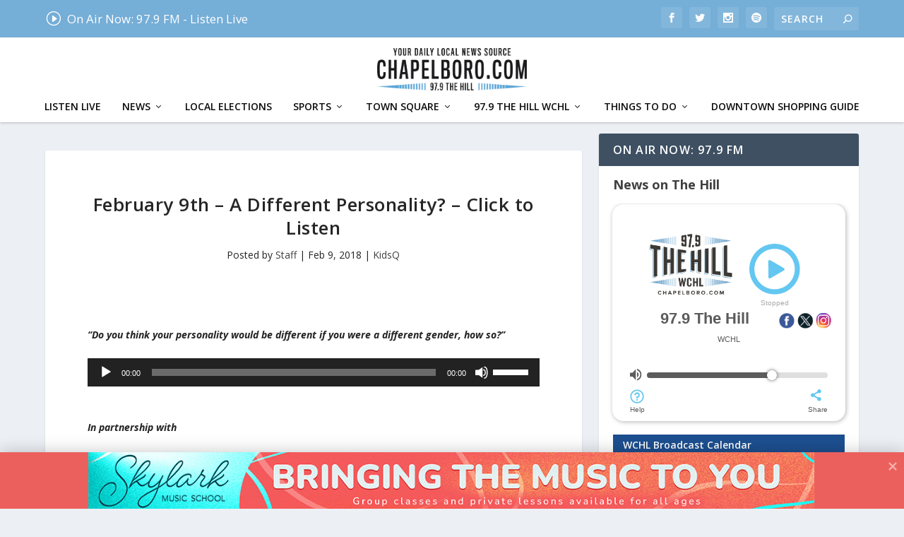

--- FILE ---
content_type: text/html; charset=UTF-8
request_url: https://chapelboro.com/news-on-the-hill-with-andrew-stuckey/kidsq/february-9th-different-personality
body_size: 36527
content:
<!DOCTYPE html>
<!--[if IE 6]>
<html id="ie6" lang="en-US">
<![endif]-->
<!--[if IE 7]>
<html id="ie7" lang="en-US">
<![endif]-->
<!--[if IE 8]>
<html id="ie8" lang="en-US">
<![endif]-->
<!--[if !(IE 6) | !(IE 7) | !(IE 8)  ]><!-->
<html lang="en-US">
<!--<![endif]-->
<head>
	<meta charset="UTF-8" />
			
	<meta http-equiv="X-UA-Compatible" content="IE=edge">
	<link rel="pingback" href="https://chapelboro.com/xmlrpc.php" />

		<!--[if lt IE 9]>
	<script src="https://chapelboro.com/wp-content/themes/Extra/scripts/ext/html5.js" type="text/javascript"></script>
	<![endif]-->

	<script type="text/javascript">
		document.documentElement.className = 'js';
	</script>

	<link rel="preconnect" href="https://fonts.gstatic.com" crossorigin /><meta name='robots' content='index, follow, max-image-preview:large, max-snippet:-1, max-video-preview:-1' />
<script type="text/javascript">
			let jqueryParams=[],jQuery=function(r){return jqueryParams=[...jqueryParams,r],jQuery},$=function(r){return jqueryParams=[...jqueryParams,r],$};window.jQuery=jQuery,window.$=jQuery;let customHeadScripts=!1;jQuery.fn=jQuery.prototype={},$.fn=jQuery.prototype={},jQuery.noConflict=function(r){if(window.jQuery)return jQuery=window.jQuery,$=window.jQuery,customHeadScripts=!0,jQuery.noConflict},jQuery.ready=function(r){jqueryParams=[...jqueryParams,r]},$.ready=function(r){jqueryParams=[...jqueryParams,r]},jQuery.load=function(r){jqueryParams=[...jqueryParams,r]},$.load=function(r){jqueryParams=[...jqueryParams,r]},jQuery.fn.ready=function(r){jqueryParams=[...jqueryParams,r]},$.fn.ready=function(r){jqueryParams=[...jqueryParams,r]};</script>
	<!-- This site is optimized with the Yoast SEO plugin v26.8 - https://yoast.com/product/yoast-seo-wordpress/ -->
	<title>February 9th - A Different Personality? - Click to Listen - Chapelboro.com</title>
	<meta name="description" content="Kids Question of The Week in Partnership with PTA Thrift Shop and Youthworx on Main in Carrboro. A fun question designed to encourage conversation with children." />
	<link rel="canonical" href="https://chapelboro.com/news-on-the-hill-with-andrew-stuckey/kidsq/february-9th-different-personality" />
	<meta property="og:locale" content="en_US" />
	<meta property="og:type" content="article" />
	<meta property="og:title" content="February 9th - A Different Personality? - Click to Listen - Chapelboro.com" />
	<meta property="og:description" content="Kids Question of The Week in Partnership with PTA Thrift Shop and Youthworx on Main in Carrboro. A fun question designed to encourage conversation with children." />
	<meta property="og:url" content="https://chapelboro.com/news-on-the-hill-with-andrew-stuckey/kidsq/february-9th-different-personality" />
	<meta property="og:site_name" content="Chapelboro.com" />
	<meta property="article:publisher" content="https://www.facebook.com/chapelboro" />
	<meta property="article:published_time" content="2018-02-09T22:06:44+00:00" />
	<meta property="article:modified_time" content="2018-06-12T17:45:26+00:00" />
	<meta property="og:image" content="http://chapelboro.com/wp-content/uploads/2018/05/PTA-Logo.jpg" />
	<meta name="author" content="Staff" />
	<meta name="twitter:card" content="summary_large_image" />
	<meta name="twitter:creator" content="@WCHLChapelboro" />
	<meta name="twitter:site" content="@WCHLChapelboro" />
	<script type="application/ld+json" class="yoast-schema-graph">{"@context":"https://schema.org","@graph":[{"@type":"Article","@id":"https://chapelboro.com/news-on-the-hill-with-andrew-stuckey/kidsq/february-9th-different-personality#article","isPartOf":{"@id":"https://chapelboro.com/news-on-the-hill-with-andrew-stuckey/kidsq/february-9th-different-personality"},"author":{"name":"Staff","@id":"https://chapelboro.com/#/schema/person/bea167658131181ed8209c0d6b10f11e"},"headline":"February 9th &#8211; A Different Personality? &#8211; Click to Listen","datePublished":"2018-02-09T22:06:44+00:00","dateModified":"2018-06-12T17:45:26+00:00","mainEntityOfPage":{"@id":"https://chapelboro.com/news-on-the-hill-with-andrew-stuckey/kidsq/february-9th-different-personality"},"wordCount":41,"publisher":{"@id":"https://chapelboro.com/#organization"},"image":{"@id":"https://chapelboro.com/news-on-the-hill-with-andrew-stuckey/kidsq/february-9th-different-personality#primaryimage"},"thumbnailUrl":"http://chapelboro.com/wp-content/uploads/2018/05/PTA-Logo.jpg","articleSection":["KidsQ"],"inLanguage":"en-US"},{"@type":"WebPage","@id":"https://chapelboro.com/news-on-the-hill-with-andrew-stuckey/kidsq/february-9th-different-personality","url":"https://chapelboro.com/news-on-the-hill-with-andrew-stuckey/kidsq/february-9th-different-personality","name":"February 9th - A Different Personality? - Click to Listen - Chapelboro.com","isPartOf":{"@id":"https://chapelboro.com/#website"},"primaryImageOfPage":{"@id":"https://chapelboro.com/news-on-the-hill-with-andrew-stuckey/kidsq/february-9th-different-personality#primaryimage"},"image":{"@id":"https://chapelboro.com/news-on-the-hill-with-andrew-stuckey/kidsq/february-9th-different-personality#primaryimage"},"thumbnailUrl":"http://chapelboro.com/wp-content/uploads/2018/05/PTA-Logo.jpg","datePublished":"2018-02-09T22:06:44+00:00","dateModified":"2018-06-12T17:45:26+00:00","description":"Kids Question of The Week in Partnership with PTA Thrift Shop and Youthworx on Main in Carrboro. A fun question designed to encourage conversation with children.","breadcrumb":{"@id":"https://chapelboro.com/news-on-the-hill-with-andrew-stuckey/kidsq/february-9th-different-personality#breadcrumb"},"inLanguage":"en-US","potentialAction":[{"@type":"ReadAction","target":["https://chapelboro.com/news-on-the-hill-with-andrew-stuckey/kidsq/february-9th-different-personality"]}]},{"@type":"ImageObject","inLanguage":"en-US","@id":"https://chapelboro.com/news-on-the-hill-with-andrew-stuckey/kidsq/february-9th-different-personality#primaryimage","url":"http://chapelboro.com/wp-content/uploads/2018/05/PTA-Logo.jpg","contentUrl":"http://chapelboro.com/wp-content/uploads/2018/05/PTA-Logo.jpg"},{"@type":"BreadcrumbList","@id":"https://chapelboro.com/news-on-the-hill-with-andrew-stuckey/kidsq/february-9th-different-personality#breadcrumb","itemListElement":[{"@type":"ListItem","position":1,"name":"Home","item":"https://chapelboro.com/"},{"@type":"ListItem","position":2,"name":"February 9th &#8211; A Different Personality? &#8211; Click to Listen"}]},{"@type":"WebSite","@id":"https://chapelboro.com/#website","url":"https://chapelboro.com/","name":"Chapelboro.com","description":"More of what you live here for","publisher":{"@id":"https://chapelboro.com/#organization"},"potentialAction":[{"@type":"SearchAction","target":{"@type":"EntryPoint","urlTemplate":"https://chapelboro.com/?s={search_term_string}"},"query-input":{"@type":"PropertyValueSpecification","valueRequired":true,"valueName":"search_term_string"}}],"inLanguage":"en-US"},{"@type":"Organization","@id":"https://chapelboro.com/#organization","name":"WCHL & Chapelboro","url":"https://chapelboro.com/","logo":{"@type":"ImageObject","inLanguage":"en-US","@id":"https://chapelboro.com/#/schema/logo/image/","url":"https://chapelboro.com/wp-content/uploads/2017/06/WCHL_97.9_1360_square2.jpg","contentUrl":"https://chapelboro.com/wp-content/uploads/2017/06/WCHL_97.9_1360_square2.jpg","width":110,"height":109,"caption":"WCHL & Chapelboro"},"image":{"@id":"https://chapelboro.com/#/schema/logo/image/"},"sameAs":["https://www.facebook.com/chapelboro","https://x.com/WCHLChapelboro","https://www.instagram.com/wchlchapelboro/"]},{"@type":"Person","@id":"https://chapelboro.com/#/schema/person/bea167658131181ed8209c0d6b10f11e","name":"Staff","url":"https://chapelboro.com/author/chapelboro"}]}</script>
	<!-- / Yoast SEO plugin. -->


<link rel='dns-prefetch' href='//meet.jit.si' />
<link rel='dns-prefetch' href='//www.googletagmanager.com' />
<link rel='dns-prefetch' href='//stats.wp.com' />
<link rel='dns-prefetch' href='//code.jquery.com' />
<link rel='dns-prefetch' href='//fonts.googleapis.com' />
<link rel='dns-prefetch' href='//jetpack.wordpress.com' />
<link rel='dns-prefetch' href='//s0.wp.com' />
<link rel='dns-prefetch' href='//public-api.wordpress.com' />
<link rel='dns-prefetch' href='//0.gravatar.com' />
<link rel='dns-prefetch' href='//1.gravatar.com' />
<link rel='dns-prefetch' href='//2.gravatar.com' />
<style type="text/css">.brave_popup{display:none}</style><script data-no-optimize="1"> var brave_popup_data = {}; var bravepop_emailValidation=false; var brave_popup_videos = {};  var brave_popup_formData = {};var brave_popup_adminUser = false; var brave_popup_pageInfo = {"type":"single","pageID":236395,"singleType":"post"};  var bravepop_emailSuggestions={};</script><link rel="alternate" title="oEmbed (JSON)" type="application/json+oembed" href="https://chapelboro.com/wp-json/oembed/1.0/embed?url=https%3A%2F%2Fchapelboro.com%2Fnews-on-the-hill-with-andrew-stuckey%2Fkidsq%2Ffebruary-9th-different-personality" />
<link rel="alternate" title="oEmbed (XML)" type="text/xml+oembed" href="https://chapelboro.com/wp-json/oembed/1.0/embed?url=https%3A%2F%2Fchapelboro.com%2Fnews-on-the-hill-with-andrew-stuckey%2Fkidsq%2Ffebruary-9th-different-personality&#038;format=xml" />
		<!-- This site uses the Google Analytics by MonsterInsights plugin v9.11.1 - Using Analytics tracking - https://www.monsterinsights.com/ -->
							<script src="//www.googletagmanager.com/gtag/js?id=G-XKHVCF1LNW"  data-cfasync="false" data-wpfc-render="false" type="text/javascript" async></script>
			<script data-cfasync="false" data-wpfc-render="false" type="text/javascript">
				var mi_version = '9.11.1';
				var mi_track_user = true;
				var mi_no_track_reason = '';
								var MonsterInsightsDefaultLocations = {"page_location":"https:\/\/chapelboro.com\/news-on-the-hill-with-andrew-stuckey\/kidsq\/february-9th-different-personality\/"};
								if ( typeof MonsterInsightsPrivacyGuardFilter === 'function' ) {
					var MonsterInsightsLocations = (typeof MonsterInsightsExcludeQuery === 'object') ? MonsterInsightsPrivacyGuardFilter( MonsterInsightsExcludeQuery ) : MonsterInsightsPrivacyGuardFilter( MonsterInsightsDefaultLocations );
				} else {
					var MonsterInsightsLocations = (typeof MonsterInsightsExcludeQuery === 'object') ? MonsterInsightsExcludeQuery : MonsterInsightsDefaultLocations;
				}

								var disableStrs = [
										'ga-disable-G-XKHVCF1LNW',
									];

				/* Function to detect opted out users */
				function __gtagTrackerIsOptedOut() {
					for (var index = 0; index < disableStrs.length; index++) {
						if (document.cookie.indexOf(disableStrs[index] + '=true') > -1) {
							return true;
						}
					}

					return false;
				}

				/* Disable tracking if the opt-out cookie exists. */
				if (__gtagTrackerIsOptedOut()) {
					for (var index = 0; index < disableStrs.length; index++) {
						window[disableStrs[index]] = true;
					}
				}

				/* Opt-out function */
				function __gtagTrackerOptout() {
					for (var index = 0; index < disableStrs.length; index++) {
						document.cookie = disableStrs[index] + '=true; expires=Thu, 31 Dec 2099 23:59:59 UTC; path=/';
						window[disableStrs[index]] = true;
					}
				}

				if ('undefined' === typeof gaOptout) {
					function gaOptout() {
						__gtagTrackerOptout();
					}
				}
								window.dataLayer = window.dataLayer || [];

				window.MonsterInsightsDualTracker = {
					helpers: {},
					trackers: {},
				};
				if (mi_track_user) {
					function __gtagDataLayer() {
						dataLayer.push(arguments);
					}

					function __gtagTracker(type, name, parameters) {
						if (!parameters) {
							parameters = {};
						}

						if (parameters.send_to) {
							__gtagDataLayer.apply(null, arguments);
							return;
						}

						if (type === 'event') {
														parameters.send_to = monsterinsights_frontend.v4_id;
							var hookName = name;
							if (typeof parameters['event_category'] !== 'undefined') {
								hookName = parameters['event_category'] + ':' + name;
							}

							if (typeof MonsterInsightsDualTracker.trackers[hookName] !== 'undefined') {
								MonsterInsightsDualTracker.trackers[hookName](parameters);
							} else {
								__gtagDataLayer('event', name, parameters);
							}
							
						} else {
							__gtagDataLayer.apply(null, arguments);
						}
					}

					__gtagTracker('js', new Date());
					__gtagTracker('set', {
						'developer_id.dZGIzZG': true,
											});
					if ( MonsterInsightsLocations.page_location ) {
						__gtagTracker('set', MonsterInsightsLocations);
					}
										__gtagTracker('config', 'G-XKHVCF1LNW', {"forceSSL":"true"} );
										window.gtag = __gtagTracker;										(function () {
						/* https://developers.google.com/analytics/devguides/collection/analyticsjs/ */
						/* ga and __gaTracker compatibility shim. */
						var noopfn = function () {
							return null;
						};
						var newtracker = function () {
							return new Tracker();
						};
						var Tracker = function () {
							return null;
						};
						var p = Tracker.prototype;
						p.get = noopfn;
						p.set = noopfn;
						p.send = function () {
							var args = Array.prototype.slice.call(arguments);
							args.unshift('send');
							__gaTracker.apply(null, args);
						};
						var __gaTracker = function () {
							var len = arguments.length;
							if (len === 0) {
								return;
							}
							var f = arguments[len - 1];
							if (typeof f !== 'object' || f === null || typeof f.hitCallback !== 'function') {
								if ('send' === arguments[0]) {
									var hitConverted, hitObject = false, action;
									if ('event' === arguments[1]) {
										if ('undefined' !== typeof arguments[3]) {
											hitObject = {
												'eventAction': arguments[3],
												'eventCategory': arguments[2],
												'eventLabel': arguments[4],
												'value': arguments[5] ? arguments[5] : 1,
											}
										}
									}
									if ('pageview' === arguments[1]) {
										if ('undefined' !== typeof arguments[2]) {
											hitObject = {
												'eventAction': 'page_view',
												'page_path': arguments[2],
											}
										}
									}
									if (typeof arguments[2] === 'object') {
										hitObject = arguments[2];
									}
									if (typeof arguments[5] === 'object') {
										Object.assign(hitObject, arguments[5]);
									}
									if ('undefined' !== typeof arguments[1].hitType) {
										hitObject = arguments[1];
										if ('pageview' === hitObject.hitType) {
											hitObject.eventAction = 'page_view';
										}
									}
									if (hitObject) {
										action = 'timing' === arguments[1].hitType ? 'timing_complete' : hitObject.eventAction;
										hitConverted = mapArgs(hitObject);
										__gtagTracker('event', action, hitConverted);
									}
								}
								return;
							}

							function mapArgs(args) {
								var arg, hit = {};
								var gaMap = {
									'eventCategory': 'event_category',
									'eventAction': 'event_action',
									'eventLabel': 'event_label',
									'eventValue': 'event_value',
									'nonInteraction': 'non_interaction',
									'timingCategory': 'event_category',
									'timingVar': 'name',
									'timingValue': 'value',
									'timingLabel': 'event_label',
									'page': 'page_path',
									'location': 'page_location',
									'title': 'page_title',
									'referrer' : 'page_referrer',
								};
								for (arg in args) {
																		if (!(!args.hasOwnProperty(arg) || !gaMap.hasOwnProperty(arg))) {
										hit[gaMap[arg]] = args[arg];
									} else {
										hit[arg] = args[arg];
									}
								}
								return hit;
							}

							try {
								f.hitCallback();
							} catch (ex) {
							}
						};
						__gaTracker.create = newtracker;
						__gaTracker.getByName = newtracker;
						__gaTracker.getAll = function () {
							return [];
						};
						__gaTracker.remove = noopfn;
						__gaTracker.loaded = true;
						window['__gaTracker'] = __gaTracker;
					})();
									} else {
										console.log("");
					(function () {
						function __gtagTracker() {
							return null;
						}

						window['__gtagTracker'] = __gtagTracker;
						window['gtag'] = __gtagTracker;
					})();
									}
			</script>
							<!-- / Google Analytics by MonsterInsights -->
		<meta content="WCHL Chapelboro v.1.0.9" name="generator"/><style id='wp-img-auto-sizes-contain-inline-css' type='text/css'>
img:is([sizes=auto i],[sizes^="auto," i]){contain-intrinsic-size:3000px 1500px}
/*# sourceURL=wp-img-auto-sizes-contain-inline-css */
</style>
<link rel='stylesheet' id='jquery-ui-css' href='https://code.jquery.com/ui/1.13.2/themes/base/jquery-ui.css?ver=1.13.2' type='text/css' media='all' />
<link rel='stylesheet' id='wp-block-library-css' href='https://chapelboro.com/wp-includes/css/dist/block-library/style.min.css?ver=6.9' type='text/css' media='all' />
<link rel='stylesheet' id='mediaelement-css' href='https://chapelboro.com/wp-includes/js/mediaelement/mediaelementplayer-legacy.min.css?ver=4.2.17' type='text/css' media='all' />
<link rel='stylesheet' id='wp-mediaelement-css' href='https://chapelboro.com/wp-includes/js/mediaelement/wp-mediaelement.min.css?ver=6.9' type='text/css' media='all' />
<style id='global-styles-inline-css' type='text/css'>
:root{--wp--preset--aspect-ratio--square: 1;--wp--preset--aspect-ratio--4-3: 4/3;--wp--preset--aspect-ratio--3-4: 3/4;--wp--preset--aspect-ratio--3-2: 3/2;--wp--preset--aspect-ratio--2-3: 2/3;--wp--preset--aspect-ratio--16-9: 16/9;--wp--preset--aspect-ratio--9-16: 9/16;--wp--preset--color--black: #000000;--wp--preset--color--cyan-bluish-gray: #abb8c3;--wp--preset--color--white: #ffffff;--wp--preset--color--pale-pink: #f78da7;--wp--preset--color--vivid-red: #cf2e2e;--wp--preset--color--luminous-vivid-orange: #ff6900;--wp--preset--color--luminous-vivid-amber: #fcb900;--wp--preset--color--light-green-cyan: #7bdcb5;--wp--preset--color--vivid-green-cyan: #00d084;--wp--preset--color--pale-cyan-blue: #8ed1fc;--wp--preset--color--vivid-cyan-blue: #0693e3;--wp--preset--color--vivid-purple: #9b51e0;--wp--preset--gradient--vivid-cyan-blue-to-vivid-purple: linear-gradient(135deg,rgb(6,147,227) 0%,rgb(155,81,224) 100%);--wp--preset--gradient--light-green-cyan-to-vivid-green-cyan: linear-gradient(135deg,rgb(122,220,180) 0%,rgb(0,208,130) 100%);--wp--preset--gradient--luminous-vivid-amber-to-luminous-vivid-orange: linear-gradient(135deg,rgb(252,185,0) 0%,rgb(255,105,0) 100%);--wp--preset--gradient--luminous-vivid-orange-to-vivid-red: linear-gradient(135deg,rgb(255,105,0) 0%,rgb(207,46,46) 100%);--wp--preset--gradient--very-light-gray-to-cyan-bluish-gray: linear-gradient(135deg,rgb(238,238,238) 0%,rgb(169,184,195) 100%);--wp--preset--gradient--cool-to-warm-spectrum: linear-gradient(135deg,rgb(74,234,220) 0%,rgb(151,120,209) 20%,rgb(207,42,186) 40%,rgb(238,44,130) 60%,rgb(251,105,98) 80%,rgb(254,248,76) 100%);--wp--preset--gradient--blush-light-purple: linear-gradient(135deg,rgb(255,206,236) 0%,rgb(152,150,240) 100%);--wp--preset--gradient--blush-bordeaux: linear-gradient(135deg,rgb(254,205,165) 0%,rgb(254,45,45) 50%,rgb(107,0,62) 100%);--wp--preset--gradient--luminous-dusk: linear-gradient(135deg,rgb(255,203,112) 0%,rgb(199,81,192) 50%,rgb(65,88,208) 100%);--wp--preset--gradient--pale-ocean: linear-gradient(135deg,rgb(255,245,203) 0%,rgb(182,227,212) 50%,rgb(51,167,181) 100%);--wp--preset--gradient--electric-grass: linear-gradient(135deg,rgb(202,248,128) 0%,rgb(113,206,126) 100%);--wp--preset--gradient--midnight: linear-gradient(135deg,rgb(2,3,129) 0%,rgb(40,116,252) 100%);--wp--preset--font-size--small: 13px;--wp--preset--font-size--medium: 20px;--wp--preset--font-size--large: 36px;--wp--preset--font-size--x-large: 42px;--wp--preset--spacing--20: 0.44rem;--wp--preset--spacing--30: 0.67rem;--wp--preset--spacing--40: 1rem;--wp--preset--spacing--50: 1.5rem;--wp--preset--spacing--60: 2.25rem;--wp--preset--spacing--70: 3.38rem;--wp--preset--spacing--80: 5.06rem;--wp--preset--shadow--natural: 6px 6px 9px rgba(0, 0, 0, 0.2);--wp--preset--shadow--deep: 12px 12px 50px rgba(0, 0, 0, 0.4);--wp--preset--shadow--sharp: 6px 6px 0px rgba(0, 0, 0, 0.2);--wp--preset--shadow--outlined: 6px 6px 0px -3px rgb(255, 255, 255), 6px 6px rgb(0, 0, 0);--wp--preset--shadow--crisp: 6px 6px 0px rgb(0, 0, 0);}:root { --wp--style--global--content-size: 856px;--wp--style--global--wide-size: 1280px; }:where(body) { margin: 0; }.wp-site-blocks > .alignleft { float: left; margin-right: 2em; }.wp-site-blocks > .alignright { float: right; margin-left: 2em; }.wp-site-blocks > .aligncenter { justify-content: center; margin-left: auto; margin-right: auto; }:where(.is-layout-flex){gap: 0.5em;}:where(.is-layout-grid){gap: 0.5em;}.is-layout-flow > .alignleft{float: left;margin-inline-start: 0;margin-inline-end: 2em;}.is-layout-flow > .alignright{float: right;margin-inline-start: 2em;margin-inline-end: 0;}.is-layout-flow > .aligncenter{margin-left: auto !important;margin-right: auto !important;}.is-layout-constrained > .alignleft{float: left;margin-inline-start: 0;margin-inline-end: 2em;}.is-layout-constrained > .alignright{float: right;margin-inline-start: 2em;margin-inline-end: 0;}.is-layout-constrained > .aligncenter{margin-left: auto !important;margin-right: auto !important;}.is-layout-constrained > :where(:not(.alignleft):not(.alignright):not(.alignfull)){max-width: var(--wp--style--global--content-size);margin-left: auto !important;margin-right: auto !important;}.is-layout-constrained > .alignwide{max-width: var(--wp--style--global--wide-size);}body .is-layout-flex{display: flex;}.is-layout-flex{flex-wrap: wrap;align-items: center;}.is-layout-flex > :is(*, div){margin: 0;}body .is-layout-grid{display: grid;}.is-layout-grid > :is(*, div){margin: 0;}body{padding-top: 0px;padding-right: 0px;padding-bottom: 0px;padding-left: 0px;}:root :where(.wp-element-button, .wp-block-button__link){background-color: #32373c;border-width: 0;color: #fff;font-family: inherit;font-size: inherit;font-style: inherit;font-weight: inherit;letter-spacing: inherit;line-height: inherit;padding-top: calc(0.667em + 2px);padding-right: calc(1.333em + 2px);padding-bottom: calc(0.667em + 2px);padding-left: calc(1.333em + 2px);text-decoration: none;text-transform: inherit;}.has-black-color{color: var(--wp--preset--color--black) !important;}.has-cyan-bluish-gray-color{color: var(--wp--preset--color--cyan-bluish-gray) !important;}.has-white-color{color: var(--wp--preset--color--white) !important;}.has-pale-pink-color{color: var(--wp--preset--color--pale-pink) !important;}.has-vivid-red-color{color: var(--wp--preset--color--vivid-red) !important;}.has-luminous-vivid-orange-color{color: var(--wp--preset--color--luminous-vivid-orange) !important;}.has-luminous-vivid-amber-color{color: var(--wp--preset--color--luminous-vivid-amber) !important;}.has-light-green-cyan-color{color: var(--wp--preset--color--light-green-cyan) !important;}.has-vivid-green-cyan-color{color: var(--wp--preset--color--vivid-green-cyan) !important;}.has-pale-cyan-blue-color{color: var(--wp--preset--color--pale-cyan-blue) !important;}.has-vivid-cyan-blue-color{color: var(--wp--preset--color--vivid-cyan-blue) !important;}.has-vivid-purple-color{color: var(--wp--preset--color--vivid-purple) !important;}.has-black-background-color{background-color: var(--wp--preset--color--black) !important;}.has-cyan-bluish-gray-background-color{background-color: var(--wp--preset--color--cyan-bluish-gray) !important;}.has-white-background-color{background-color: var(--wp--preset--color--white) !important;}.has-pale-pink-background-color{background-color: var(--wp--preset--color--pale-pink) !important;}.has-vivid-red-background-color{background-color: var(--wp--preset--color--vivid-red) !important;}.has-luminous-vivid-orange-background-color{background-color: var(--wp--preset--color--luminous-vivid-orange) !important;}.has-luminous-vivid-amber-background-color{background-color: var(--wp--preset--color--luminous-vivid-amber) !important;}.has-light-green-cyan-background-color{background-color: var(--wp--preset--color--light-green-cyan) !important;}.has-vivid-green-cyan-background-color{background-color: var(--wp--preset--color--vivid-green-cyan) !important;}.has-pale-cyan-blue-background-color{background-color: var(--wp--preset--color--pale-cyan-blue) !important;}.has-vivid-cyan-blue-background-color{background-color: var(--wp--preset--color--vivid-cyan-blue) !important;}.has-vivid-purple-background-color{background-color: var(--wp--preset--color--vivid-purple) !important;}.has-black-border-color{border-color: var(--wp--preset--color--black) !important;}.has-cyan-bluish-gray-border-color{border-color: var(--wp--preset--color--cyan-bluish-gray) !important;}.has-white-border-color{border-color: var(--wp--preset--color--white) !important;}.has-pale-pink-border-color{border-color: var(--wp--preset--color--pale-pink) !important;}.has-vivid-red-border-color{border-color: var(--wp--preset--color--vivid-red) !important;}.has-luminous-vivid-orange-border-color{border-color: var(--wp--preset--color--luminous-vivid-orange) !important;}.has-luminous-vivid-amber-border-color{border-color: var(--wp--preset--color--luminous-vivid-amber) !important;}.has-light-green-cyan-border-color{border-color: var(--wp--preset--color--light-green-cyan) !important;}.has-vivid-green-cyan-border-color{border-color: var(--wp--preset--color--vivid-green-cyan) !important;}.has-pale-cyan-blue-border-color{border-color: var(--wp--preset--color--pale-cyan-blue) !important;}.has-vivid-cyan-blue-border-color{border-color: var(--wp--preset--color--vivid-cyan-blue) !important;}.has-vivid-purple-border-color{border-color: var(--wp--preset--color--vivid-purple) !important;}.has-vivid-cyan-blue-to-vivid-purple-gradient-background{background: var(--wp--preset--gradient--vivid-cyan-blue-to-vivid-purple) !important;}.has-light-green-cyan-to-vivid-green-cyan-gradient-background{background: var(--wp--preset--gradient--light-green-cyan-to-vivid-green-cyan) !important;}.has-luminous-vivid-amber-to-luminous-vivid-orange-gradient-background{background: var(--wp--preset--gradient--luminous-vivid-amber-to-luminous-vivid-orange) !important;}.has-luminous-vivid-orange-to-vivid-red-gradient-background{background: var(--wp--preset--gradient--luminous-vivid-orange-to-vivid-red) !important;}.has-very-light-gray-to-cyan-bluish-gray-gradient-background{background: var(--wp--preset--gradient--very-light-gray-to-cyan-bluish-gray) !important;}.has-cool-to-warm-spectrum-gradient-background{background: var(--wp--preset--gradient--cool-to-warm-spectrum) !important;}.has-blush-light-purple-gradient-background{background: var(--wp--preset--gradient--blush-light-purple) !important;}.has-blush-bordeaux-gradient-background{background: var(--wp--preset--gradient--blush-bordeaux) !important;}.has-luminous-dusk-gradient-background{background: var(--wp--preset--gradient--luminous-dusk) !important;}.has-pale-ocean-gradient-background{background: var(--wp--preset--gradient--pale-ocean) !important;}.has-electric-grass-gradient-background{background: var(--wp--preset--gradient--electric-grass) !important;}.has-midnight-gradient-background{background: var(--wp--preset--gradient--midnight) !important;}.has-small-font-size{font-size: var(--wp--preset--font-size--small) !important;}.has-medium-font-size{font-size: var(--wp--preset--font-size--medium) !important;}.has-large-font-size{font-size: var(--wp--preset--font-size--large) !important;}.has-x-large-font-size{font-size: var(--wp--preset--font-size--x-large) !important;}
/*# sourceURL=global-styles-inline-css */
</style>

<link rel='stylesheet' id='extra-fonts-css' href='https://fonts.googleapis.com/css?family=Open+Sans:300italic,400italic,600italic,700italic,800italic,400,300,600,700,800&#038;subset=latin,latin-ext' type='text/css' media='all' />
<link rel='stylesheet' id='evcal_google_fonts-css' href='https://fonts.googleapis.com/css?family=Noto+Sans%3A400%2C400italic%2C700%7CPoppins%3A700%2C800%2C900&#038;subset=latin%2Clatin-ext&#038;ver=4.9.12' type='text/css' media='all' />
<link rel='stylesheet' id='evcal_cal_default-css' href='//chapelboro.com/wp-content/plugins/eventON/assets/css/eventon_styles.css?ver=4.9.12' type='text/css' media='all' />
<link rel='stylesheet' id='evo_font_icons-css' href='//chapelboro.com/wp-content/plugins/eventON/assets/fonts/all.css?ver=4.9.12' type='text/css' media='all' />
<link rel='stylesheet' id='eventon_dynamic_styles-css' href='//chapelboro.com/wp-content/plugins/eventON/assets/css/eventon_dynamic_styles.css?ver=4.9.12' type='text/css' media='all' />
<link rel='stylesheet' id='extra-style-parent-css' href='https://chapelboro.com/wp-content/themes/Extra/style.min.css?ver=4.27.3' type='text/css' media='all' />
<style id='extra-dynamic-critical-inline-css' type='text/css'>
@font-face{font-family:ETmodules;font-display:block;src:url(//chapelboro.com/wp-content/themes/Extra/core/admin/fonts/modules/all/modules.eot);src:url(//chapelboro.com/wp-content/themes/Extra/core/admin/fonts/modules/all/modules.eot?#iefix) format("embedded-opentype"),url(//chapelboro.com/wp-content/themes/Extra/core/admin/fonts/modules/all/modules.woff) format("woff"),url(//chapelboro.com/wp-content/themes/Extra/core/admin/fonts/modules/all/modules.ttf) format("truetype"),url(//chapelboro.com/wp-content/themes/Extra/core/admin/fonts/modules/all/modules.svg#ETmodules) format("svg");font-weight:400;font-style:normal}
.et_audio_content,.et_link_content,.et_quote_content{background-color:#2ea3f2}.et_pb_post .et-pb-controllers a{margin-bottom:10px}.format-gallery .et-pb-controllers{bottom:0}.et_pb_blog_grid .et_audio_content{margin-bottom:19px}.et_pb_row .et_pb_blog_grid .et_pb_post .et_pb_slide{min-height:180px}.et_audio_content .wp-block-audio{margin:0;padding:0}.et_audio_content h2{line-height:44px}.et_pb_column_1_2 .et_audio_content h2,.et_pb_column_1_3 .et_audio_content h2,.et_pb_column_1_4 .et_audio_content h2,.et_pb_column_1_5 .et_audio_content h2,.et_pb_column_1_6 .et_audio_content h2,.et_pb_column_2_5 .et_audio_content h2,.et_pb_column_3_5 .et_audio_content h2,.et_pb_column_3_8 .et_audio_content h2{margin-bottom:9px;margin-top:0}.et_pb_column_1_2 .et_audio_content,.et_pb_column_3_5 .et_audio_content{padding:35px 40px}.et_pb_column_1_2 .et_audio_content h2,.et_pb_column_3_5 .et_audio_content h2{line-height:32px}.et_pb_column_1_3 .et_audio_content,.et_pb_column_1_4 .et_audio_content,.et_pb_column_1_5 .et_audio_content,.et_pb_column_1_6 .et_audio_content,.et_pb_column_2_5 .et_audio_content,.et_pb_column_3_8 .et_audio_content{padding:35px 20px}.et_pb_column_1_3 .et_audio_content h2,.et_pb_column_1_4 .et_audio_content h2,.et_pb_column_1_5 .et_audio_content h2,.et_pb_column_1_6 .et_audio_content h2,.et_pb_column_2_5 .et_audio_content h2,.et_pb_column_3_8 .et_audio_content h2{font-size:18px;line-height:26px}article.et_pb_has_overlay .et_pb_blog_image_container{position:relative}.et_pb_post>.et_main_video_container{position:relative;margin-bottom:30px}.et_pb_post .et_pb_video_overlay .et_pb_video_play{color:#fff}.et_pb_post .et_pb_video_overlay_hover:hover{background:rgba(0,0,0,.6)}.et_audio_content,.et_link_content,.et_quote_content{text-align:center;word-wrap:break-word;position:relative;padding:50px 60px}.et_audio_content h2,.et_link_content a.et_link_main_url,.et_link_content h2,.et_quote_content blockquote cite,.et_quote_content blockquote p{color:#fff!important}.et_quote_main_link{position:absolute;text-indent:-9999px;width:100%;height:100%;display:block;top:0;left:0}.et_quote_content blockquote{padding:0;margin:0;border:none}.et_audio_content h2,.et_link_content h2,.et_quote_content blockquote p{margin-top:0}.et_audio_content h2{margin-bottom:20px}.et_audio_content h2,.et_link_content h2,.et_quote_content blockquote p{line-height:44px}.et_link_content a.et_link_main_url,.et_quote_content blockquote cite{font-size:18px;font-weight:200}.et_quote_content blockquote cite{font-style:normal}.et_pb_column_2_3 .et_quote_content{padding:50px 42px 45px}.et_pb_column_2_3 .et_audio_content,.et_pb_column_2_3 .et_link_content{padding:40px 40px 45px}.et_pb_column_1_2 .et_audio_content,.et_pb_column_1_2 .et_link_content,.et_pb_column_1_2 .et_quote_content,.et_pb_column_3_5 .et_audio_content,.et_pb_column_3_5 .et_link_content,.et_pb_column_3_5 .et_quote_content{padding:35px 40px}.et_pb_column_1_2 .et_quote_content blockquote p,.et_pb_column_3_5 .et_quote_content blockquote p{font-size:26px;line-height:32px}.et_pb_column_1_2 .et_audio_content h2,.et_pb_column_1_2 .et_link_content h2,.et_pb_column_3_5 .et_audio_content h2,.et_pb_column_3_5 .et_link_content h2{line-height:32px}.et_pb_column_1_2 .et_link_content a.et_link_main_url,.et_pb_column_1_2 .et_quote_content blockquote cite,.et_pb_column_3_5 .et_link_content a.et_link_main_url,.et_pb_column_3_5 .et_quote_content blockquote cite{font-size:14px}.et_pb_column_1_3 .et_quote_content,.et_pb_column_1_4 .et_quote_content,.et_pb_column_1_5 .et_quote_content,.et_pb_column_1_6 .et_quote_content,.et_pb_column_2_5 .et_quote_content,.et_pb_column_3_8 .et_quote_content{padding:35px 30px 32px}.et_pb_column_1_3 .et_audio_content,.et_pb_column_1_3 .et_link_content,.et_pb_column_1_4 .et_audio_content,.et_pb_column_1_4 .et_link_content,.et_pb_column_1_5 .et_audio_content,.et_pb_column_1_5 .et_link_content,.et_pb_column_1_6 .et_audio_content,.et_pb_column_1_6 .et_link_content,.et_pb_column_2_5 .et_audio_content,.et_pb_column_2_5 .et_link_content,.et_pb_column_3_8 .et_audio_content,.et_pb_column_3_8 .et_link_content{padding:35px 20px}.et_pb_column_1_3 .et_audio_content h2,.et_pb_column_1_3 .et_link_content h2,.et_pb_column_1_3 .et_quote_content blockquote p,.et_pb_column_1_4 .et_audio_content h2,.et_pb_column_1_4 .et_link_content h2,.et_pb_column_1_4 .et_quote_content blockquote p,.et_pb_column_1_5 .et_audio_content h2,.et_pb_column_1_5 .et_link_content h2,.et_pb_column_1_5 .et_quote_content blockquote p,.et_pb_column_1_6 .et_audio_content h2,.et_pb_column_1_6 .et_link_content h2,.et_pb_column_1_6 .et_quote_content blockquote p,.et_pb_column_2_5 .et_audio_content h2,.et_pb_column_2_5 .et_link_content h2,.et_pb_column_2_5 .et_quote_content blockquote p,.et_pb_column_3_8 .et_audio_content h2,.et_pb_column_3_8 .et_link_content h2,.et_pb_column_3_8 .et_quote_content blockquote p{font-size:18px;line-height:26px}.et_pb_column_1_3 .et_link_content a.et_link_main_url,.et_pb_column_1_3 .et_quote_content blockquote cite,.et_pb_column_1_4 .et_link_content a.et_link_main_url,.et_pb_column_1_4 .et_quote_content blockquote cite,.et_pb_column_1_5 .et_link_content a.et_link_main_url,.et_pb_column_1_5 .et_quote_content blockquote cite,.et_pb_column_1_6 .et_link_content a.et_link_main_url,.et_pb_column_1_6 .et_quote_content blockquote cite,.et_pb_column_2_5 .et_link_content a.et_link_main_url,.et_pb_column_2_5 .et_quote_content blockquote cite,.et_pb_column_3_8 .et_link_content a.et_link_main_url,.et_pb_column_3_8 .et_quote_content blockquote cite{font-size:14px}.et_pb_post .et_pb_gallery_post_type .et_pb_slide{min-height:500px;background-size:cover!important;background-position:top}.format-gallery .et_pb_slider.gallery-not-found .et_pb_slide{box-shadow:inset 0 0 10px rgba(0,0,0,.1)}.format-gallery .et_pb_slider:hover .et-pb-arrow-prev{left:0}.format-gallery .et_pb_slider:hover .et-pb-arrow-next{right:0}.et_pb_post>.et_pb_slider{margin-bottom:30px}.et_pb_column_3_4 .et_pb_post .et_pb_slide{min-height:442px}.et_pb_column_2_3 .et_pb_post .et_pb_slide{min-height:390px}.et_pb_column_1_2 .et_pb_post .et_pb_slide,.et_pb_column_3_5 .et_pb_post .et_pb_slide{min-height:284px}.et_pb_column_1_3 .et_pb_post .et_pb_slide,.et_pb_column_2_5 .et_pb_post .et_pb_slide,.et_pb_column_3_8 .et_pb_post .et_pb_slide{min-height:180px}.et_pb_column_1_4 .et_pb_post .et_pb_slide,.et_pb_column_1_5 .et_pb_post .et_pb_slide,.et_pb_column_1_6 .et_pb_post .et_pb_slide{min-height:125px}.et_pb_portfolio.et_pb_section_parallax .pagination,.et_pb_portfolio.et_pb_section_video .pagination,.et_pb_portfolio_grid.et_pb_section_parallax .pagination,.et_pb_portfolio_grid.et_pb_section_video .pagination{position:relative}.et_pb_bg_layout_light .et_pb_post .post-meta,.et_pb_bg_layout_light .et_pb_post .post-meta a,.et_pb_bg_layout_light .et_pb_post p{color:#666}.et_pb_bg_layout_dark .et_pb_post .post-meta,.et_pb_bg_layout_dark .et_pb_post .post-meta a,.et_pb_bg_layout_dark .et_pb_post p{color:inherit}.et_pb_text_color_dark .et_audio_content h2,.et_pb_text_color_dark .et_link_content a.et_link_main_url,.et_pb_text_color_dark .et_link_content h2,.et_pb_text_color_dark .et_quote_content blockquote cite,.et_pb_text_color_dark .et_quote_content blockquote p{color:#666!important}.et_pb_text_color_dark.et_audio_content h2,.et_pb_text_color_dark.et_link_content a.et_link_main_url,.et_pb_text_color_dark.et_link_content h2,.et_pb_text_color_dark.et_quote_content blockquote cite,.et_pb_text_color_dark.et_quote_content blockquote p{color:#bbb!important}.et_pb_text_color_dark.et_audio_content,.et_pb_text_color_dark.et_link_content,.et_pb_text_color_dark.et_quote_content{background-color:#e8e8e8}@media (min-width:981px) and (max-width:1100px){.et_quote_content{padding:50px 70px 45px}.et_pb_column_2_3 .et_quote_content{padding:50px 50px 45px}.et_pb_column_1_2 .et_quote_content,.et_pb_column_3_5 .et_quote_content{padding:35px 47px 30px}.et_pb_column_1_3 .et_quote_content,.et_pb_column_1_4 .et_quote_content,.et_pb_column_1_5 .et_quote_content,.et_pb_column_1_6 .et_quote_content,.et_pb_column_2_5 .et_quote_content,.et_pb_column_3_8 .et_quote_content{padding:35px 25px 32px}.et_pb_column_4_4 .et_pb_post .et_pb_slide{min-height:534px}.et_pb_column_3_4 .et_pb_post .et_pb_slide{min-height:392px}.et_pb_column_2_3 .et_pb_post .et_pb_slide{min-height:345px}.et_pb_column_1_2 .et_pb_post .et_pb_slide,.et_pb_column_3_5 .et_pb_post .et_pb_slide{min-height:250px}.et_pb_column_1_3 .et_pb_post .et_pb_slide,.et_pb_column_2_5 .et_pb_post .et_pb_slide,.et_pb_column_3_8 .et_pb_post .et_pb_slide{min-height:155px}.et_pb_column_1_4 .et_pb_post .et_pb_slide,.et_pb_column_1_5 .et_pb_post .et_pb_slide,.et_pb_column_1_6 .et_pb_post .et_pb_slide{min-height:108px}}@media (max-width:980px){.et_pb_bg_layout_dark_tablet .et_audio_content h2{color:#fff!important}.et_pb_text_color_dark_tablet.et_audio_content h2{color:#bbb!important}.et_pb_text_color_dark_tablet.et_audio_content{background-color:#e8e8e8}.et_pb_bg_layout_dark_tablet .et_audio_content h2,.et_pb_bg_layout_dark_tablet .et_link_content a.et_link_main_url,.et_pb_bg_layout_dark_tablet .et_link_content h2,.et_pb_bg_layout_dark_tablet .et_quote_content blockquote cite,.et_pb_bg_layout_dark_tablet .et_quote_content blockquote p{color:#fff!important}.et_pb_text_color_dark_tablet .et_audio_content h2,.et_pb_text_color_dark_tablet .et_link_content a.et_link_main_url,.et_pb_text_color_dark_tablet .et_link_content h2,.et_pb_text_color_dark_tablet .et_quote_content blockquote cite,.et_pb_text_color_dark_tablet .et_quote_content blockquote p{color:#666!important}.et_pb_text_color_dark_tablet.et_audio_content h2,.et_pb_text_color_dark_tablet.et_link_content a.et_link_main_url,.et_pb_text_color_dark_tablet.et_link_content h2,.et_pb_text_color_dark_tablet.et_quote_content blockquote cite,.et_pb_text_color_dark_tablet.et_quote_content blockquote p{color:#bbb!important}.et_pb_text_color_dark_tablet.et_audio_content,.et_pb_text_color_dark_tablet.et_link_content,.et_pb_text_color_dark_tablet.et_quote_content{background-color:#e8e8e8}}@media (min-width:768px) and (max-width:980px){.et_audio_content h2{font-size:26px!important;line-height:44px!important;margin-bottom:24px!important}.et_pb_post>.et_pb_gallery_post_type>.et_pb_slides>.et_pb_slide{min-height:384px!important}.et_quote_content{padding:50px 43px 45px!important}.et_quote_content blockquote p{font-size:26px!important;line-height:44px!important}.et_quote_content blockquote cite{font-size:18px!important}.et_link_content{padding:40px 40px 45px}.et_link_content h2{font-size:26px!important;line-height:44px!important}.et_link_content a.et_link_main_url{font-size:18px!important}}@media (max-width:767px){.et_audio_content h2,.et_link_content h2,.et_quote_content,.et_quote_content blockquote p{font-size:20px!important;line-height:26px!important}.et_audio_content,.et_link_content{padding:35px 20px!important}.et_audio_content h2{margin-bottom:9px!important}.et_pb_bg_layout_dark_phone .et_audio_content h2{color:#fff!important}.et_pb_text_color_dark_phone.et_audio_content{background-color:#e8e8e8}.et_link_content a.et_link_main_url,.et_quote_content blockquote cite{font-size:14px!important}.format-gallery .et-pb-controllers{height:auto}.et_pb_post>.et_pb_gallery_post_type>.et_pb_slides>.et_pb_slide{min-height:222px!important}.et_pb_bg_layout_dark_phone .et_audio_content h2,.et_pb_bg_layout_dark_phone .et_link_content a.et_link_main_url,.et_pb_bg_layout_dark_phone .et_link_content h2,.et_pb_bg_layout_dark_phone .et_quote_content blockquote cite,.et_pb_bg_layout_dark_phone .et_quote_content blockquote p{color:#fff!important}.et_pb_text_color_dark_phone .et_audio_content h2,.et_pb_text_color_dark_phone .et_link_content a.et_link_main_url,.et_pb_text_color_dark_phone .et_link_content h2,.et_pb_text_color_dark_phone .et_quote_content blockquote cite,.et_pb_text_color_dark_phone .et_quote_content blockquote p{color:#666!important}.et_pb_text_color_dark_phone.et_audio_content h2,.et_pb_text_color_dark_phone.et_link_content a.et_link_main_url,.et_pb_text_color_dark_phone.et_link_content h2,.et_pb_text_color_dark_phone.et_quote_content blockquote cite,.et_pb_text_color_dark_phone.et_quote_content blockquote p{color:#bbb!important}.et_pb_text_color_dark_phone.et_audio_content,.et_pb_text_color_dark_phone.et_link_content,.et_pb_text_color_dark_phone.et_quote_content{background-color:#e8e8e8}}@media (max-width:479px){.et_pb_column_1_2 .et_pb_carousel_item .et_pb_video_play,.et_pb_column_1_3 .et_pb_carousel_item .et_pb_video_play,.et_pb_column_2_3 .et_pb_carousel_item .et_pb_video_play,.et_pb_column_2_5 .et_pb_carousel_item .et_pb_video_play,.et_pb_column_3_5 .et_pb_carousel_item .et_pb_video_play,.et_pb_column_3_8 .et_pb_carousel_item .et_pb_video_play{font-size:1.5rem;line-height:1.5rem;margin-left:-.75rem;margin-top:-.75rem}.et_audio_content,.et_quote_content{padding:35px 20px!important}.et_pb_post>.et_pb_gallery_post_type>.et_pb_slides>.et_pb_slide{min-height:156px!important}}.et_full_width_page .et_gallery_item{float:left;width:20.875%;margin:0 5.5% 5.5% 0}.et_full_width_page .et_gallery_item:nth-child(3n){margin-right:5.5%}.et_full_width_page .et_gallery_item:nth-child(3n+1){clear:none}.et_full_width_page .et_gallery_item:nth-child(4n){margin-right:0}.et_full_width_page .et_gallery_item:nth-child(4n+1){clear:both}
.et_pb_slider{position:relative;overflow:hidden}.et_pb_slide{padding:0 6%;background-size:cover;background-position:50%;background-repeat:no-repeat}.et_pb_slider .et_pb_slide{display:none;float:left;margin-right:-100%;position:relative;width:100%;text-align:center;list-style:none!important;background-position:50%;background-size:100%;background-size:cover}.et_pb_slider .et_pb_slide:first-child{display:list-item}.et-pb-controllers{position:absolute;bottom:20px;left:0;width:100%;text-align:center;z-index:10}.et-pb-controllers a{display:inline-block;background-color:hsla(0,0%,100%,.5);text-indent:-9999px;border-radius:7px;width:7px;height:7px;margin-right:10px;padding:0;opacity:.5}.et-pb-controllers .et-pb-active-control{opacity:1}.et-pb-controllers a:last-child{margin-right:0}.et-pb-controllers .et-pb-active-control{background-color:#fff}.et_pb_slides .et_pb_temp_slide{display:block}.et_pb_slides:after{content:"";display:block;clear:both;visibility:hidden;line-height:0;height:0;width:0}@media (max-width:980px){.et_pb_bg_layout_light_tablet .et-pb-controllers .et-pb-active-control{background-color:#333}.et_pb_bg_layout_light_tablet .et-pb-controllers a{background-color:rgba(0,0,0,.3)}.et_pb_bg_layout_light_tablet .et_pb_slide_content{color:#333}.et_pb_bg_layout_dark_tablet .et_pb_slide_description{text-shadow:0 1px 3px rgba(0,0,0,.3)}.et_pb_bg_layout_dark_tablet .et_pb_slide_content{color:#fff}.et_pb_bg_layout_dark_tablet .et-pb-controllers .et-pb-active-control{background-color:#fff}.et_pb_bg_layout_dark_tablet .et-pb-controllers a{background-color:hsla(0,0%,100%,.5)}}@media (max-width:767px){.et-pb-controllers{position:absolute;bottom:5%;left:0;width:100%;text-align:center;z-index:10;height:14px}.et_transparent_nav .et_pb_section:first-child .et-pb-controllers{bottom:18px}.et_pb_bg_layout_light_phone.et_pb_slider_with_overlay .et_pb_slide_overlay_container,.et_pb_bg_layout_light_phone.et_pb_slider_with_text_overlay .et_pb_text_overlay_wrapper{background-color:hsla(0,0%,100%,.9)}.et_pb_bg_layout_light_phone .et-pb-controllers .et-pb-active-control{background-color:#333}.et_pb_bg_layout_dark_phone.et_pb_slider_with_overlay .et_pb_slide_overlay_container,.et_pb_bg_layout_dark_phone.et_pb_slider_with_text_overlay .et_pb_text_overlay_wrapper,.et_pb_bg_layout_light_phone .et-pb-controllers a{background-color:rgba(0,0,0,.3)}.et_pb_bg_layout_dark_phone .et-pb-controllers .et-pb-active-control{background-color:#fff}.et_pb_bg_layout_dark_phone .et-pb-controllers a{background-color:hsla(0,0%,100%,.5)}}.et_mobile_device .et_pb_slider_parallax .et_pb_slide,.et_mobile_device .et_pb_slides .et_parallax_bg.et_pb_parallax_css{background-attachment:scroll}
.et-pb-arrow-next,.et-pb-arrow-prev{position:absolute;top:50%;z-index:100;font-size:48px;color:#fff;margin-top:-24px;transition:all .2s ease-in-out;opacity:0}.et_pb_bg_layout_light .et-pb-arrow-next,.et_pb_bg_layout_light .et-pb-arrow-prev{color:#333}.et_pb_slider:hover .et-pb-arrow-prev{left:22px;opacity:1}.et_pb_slider:hover .et-pb-arrow-next{right:22px;opacity:1}.et_pb_bg_layout_light .et-pb-controllers .et-pb-active-control{background-color:#333}.et_pb_bg_layout_light .et-pb-controllers a{background-color:rgba(0,0,0,.3)}.et-pb-arrow-next:hover,.et-pb-arrow-prev:hover{text-decoration:none}.et-pb-arrow-next span,.et-pb-arrow-prev span{display:none}.et-pb-arrow-prev{left:-22px}.et-pb-arrow-next{right:-22px}.et-pb-arrow-prev:before{content:"4"}.et-pb-arrow-next:before{content:"5"}.format-gallery .et-pb-arrow-next,.format-gallery .et-pb-arrow-prev{color:#fff}.et_pb_column_1_3 .et_pb_slider:hover .et-pb-arrow-prev,.et_pb_column_1_4 .et_pb_slider:hover .et-pb-arrow-prev,.et_pb_column_1_5 .et_pb_slider:hover .et-pb-arrow-prev,.et_pb_column_1_6 .et_pb_slider:hover .et-pb-arrow-prev,.et_pb_column_2_5 .et_pb_slider:hover .et-pb-arrow-prev{left:0}.et_pb_column_1_3 .et_pb_slider:hover .et-pb-arrow-next,.et_pb_column_1_4 .et_pb_slider:hover .et-pb-arrow-prev,.et_pb_column_1_5 .et_pb_slider:hover .et-pb-arrow-prev,.et_pb_column_1_6 .et_pb_slider:hover .et-pb-arrow-prev,.et_pb_column_2_5 .et_pb_slider:hover .et-pb-arrow-next{right:0}.et_pb_column_1_4 .et_pb_slider .et_pb_slide,.et_pb_column_1_5 .et_pb_slider .et_pb_slide,.et_pb_column_1_6 .et_pb_slider .et_pb_slide{min-height:170px}.et_pb_column_1_4 .et_pb_slider:hover .et-pb-arrow-next,.et_pb_column_1_5 .et_pb_slider:hover .et-pb-arrow-next,.et_pb_column_1_6 .et_pb_slider:hover .et-pb-arrow-next{right:0}@media (max-width:980px){.et_pb_bg_layout_light_tablet .et-pb-arrow-next,.et_pb_bg_layout_light_tablet .et-pb-arrow-prev{color:#333}.et_pb_bg_layout_dark_tablet .et-pb-arrow-next,.et_pb_bg_layout_dark_tablet .et-pb-arrow-prev{color:#fff}}@media (max-width:767px){.et_pb_slider:hover .et-pb-arrow-prev{left:0;opacity:1}.et_pb_slider:hover .et-pb-arrow-next{right:0;opacity:1}.et_pb_bg_layout_light_phone .et-pb-arrow-next,.et_pb_bg_layout_light_phone .et-pb-arrow-prev{color:#333}.et_pb_bg_layout_dark_phone .et-pb-arrow-next,.et_pb_bg_layout_dark_phone .et-pb-arrow-prev{color:#fff}}.et_mobile_device .et-pb-arrow-prev{left:22px;opacity:1}.et_mobile_device .et-pb-arrow-next{right:22px;opacity:1}@media (max-width:767px){.et_mobile_device .et-pb-arrow-prev{left:0;opacity:1}.et_mobile_device .et-pb-arrow-next{right:0;opacity:1}}
.et_overlay{z-index:-1;position:absolute;top:0;left:0;display:block;width:100%;height:100%;background:hsla(0,0%,100%,.9);opacity:0;pointer-events:none;transition:all .3s;border:1px solid #e5e5e5;box-sizing:border-box;-webkit-backface-visibility:hidden;backface-visibility:hidden;-webkit-font-smoothing:antialiased}.et_overlay:before{color:#2ea3f2;content:"\E050";position:absolute;top:50%;left:50%;transform:translate(-50%,-50%);font-size:32px;transition:all .4s}.et_portfolio_image,.et_shop_image{position:relative;display:block}.et_pb_has_overlay:not(.et_pb_image):hover .et_overlay,.et_portfolio_image:hover .et_overlay,.et_shop_image:hover .et_overlay{z-index:3;opacity:1}#ie7 .et_overlay,#ie8 .et_overlay{display:none}.et_pb_module.et_pb_has_overlay{position:relative}.et_pb_module.et_pb_has_overlay .et_overlay,article.et_pb_has_overlay{border:none}
.et_pb_blog_grid .et_audio_container .mejs-container .mejs-controls .mejs-time span{font-size:14px}.et_audio_container .mejs-container{width:auto!important;min-width:unset!important;height:auto!important}.et_audio_container .mejs-container,.et_audio_container .mejs-container .mejs-controls,.et_audio_container .mejs-embed,.et_audio_container .mejs-embed body{background:none;height:auto}.et_audio_container .mejs-controls .mejs-time-rail .mejs-time-loaded,.et_audio_container .mejs-time.mejs-currenttime-container{display:none!important}.et_audio_container .mejs-time{display:block!important;padding:0;margin-left:10px;margin-right:90px;line-height:inherit}.et_audio_container .mejs-android .mejs-time,.et_audio_container .mejs-ios .mejs-time,.et_audio_container .mejs-ipad .mejs-time,.et_audio_container .mejs-iphone .mejs-time{margin-right:0}.et_audio_container .mejs-controls .mejs-horizontal-volume-slider .mejs-horizontal-volume-total,.et_audio_container .mejs-controls .mejs-time-rail .mejs-time-total{background:hsla(0,0%,100%,.5);border-radius:5px;height:4px;margin:8px 0 0;top:0;right:0;left:auto}.et_audio_container .mejs-controls>div{height:20px!important}.et_audio_container .mejs-controls div.mejs-time-rail{padding-top:0;position:relative;display:block!important;margin-left:42px;margin-right:0}.et_audio_container span.mejs-time-total.mejs-time-slider{display:block!important;position:relative!important;max-width:100%;min-width:unset!important}.et_audio_container .mejs-button.mejs-volume-button{width:auto;height:auto;margin-left:auto;position:absolute;right:59px;bottom:-2px}.et_audio_container .mejs-controls .mejs-horizontal-volume-slider .mejs-horizontal-volume-current,.et_audio_container .mejs-controls .mejs-time-rail .mejs-time-current{background:#fff;height:4px;border-radius:5px}.et_audio_container .mejs-controls .mejs-horizontal-volume-slider .mejs-horizontal-volume-handle,.et_audio_container .mejs-controls .mejs-time-rail .mejs-time-handle{display:block;border:none;width:10px}.et_audio_container .mejs-time-rail .mejs-time-handle-content{border-radius:100%;transform:scale(1)}.et_pb_text_color_dark .et_audio_container .mejs-time-rail .mejs-time-handle-content{border-color:#666}.et_audio_container .mejs-time-rail .mejs-time-hovered{height:4px}.et_audio_container .mejs-controls .mejs-horizontal-volume-slider .mejs-horizontal-volume-handle{background:#fff;border-radius:5px;height:10px;position:absolute;top:-3px}.et_audio_container .mejs-container .mejs-controls .mejs-time span{font-size:18px}.et_audio_container .mejs-controls a.mejs-horizontal-volume-slider{display:block!important;height:19px;margin-left:5px;position:absolute;right:0;bottom:0}.et_audio_container .mejs-controls div.mejs-horizontal-volume-slider{height:4px}.et_audio_container .mejs-playpause-button button,.et_audio_container .mejs-volume-button button{background:none!important;margin:0!important;width:auto!important;height:auto!important;position:relative!important;z-index:99}.et_audio_container .mejs-playpause-button button:before{content:"E"!important;font-size:32px;left:0;top:-8px}.et_audio_container .mejs-playpause-button button:before,.et_audio_container .mejs-volume-button button:before{color:#fff}.et_audio_container .mejs-playpause-button{margin-top:-7px!important;width:auto!important;height:auto!important;position:absolute}.et_audio_container .mejs-controls .mejs-button button:focus{outline:none}.et_audio_container .mejs-playpause-button.mejs-pause button:before{content:"`"!important}.et_audio_container .mejs-volume-button button:before{content:"\E068";font-size:18px}.et_pb_text_color_dark .et_audio_container .mejs-controls .mejs-horizontal-volume-slider .mejs-horizontal-volume-total,.et_pb_text_color_dark .et_audio_container .mejs-controls .mejs-time-rail .mejs-time-total{background:hsla(0,0%,60%,.5)}.et_pb_text_color_dark .et_audio_container .mejs-controls .mejs-horizontal-volume-slider .mejs-horizontal-volume-current,.et_pb_text_color_dark .et_audio_container .mejs-controls .mejs-time-rail .mejs-time-current{background:#999}.et_pb_text_color_dark .et_audio_container .mejs-playpause-button button:before,.et_pb_text_color_dark .et_audio_container .mejs-volume-button button:before{color:#666}.et_pb_text_color_dark .et_audio_container .mejs-controls .mejs-horizontal-volume-slider .mejs-horizontal-volume-handle,.et_pb_text_color_dark .mejs-controls .mejs-time-rail .mejs-time-handle{background:#666}.et_pb_text_color_dark .mejs-container .mejs-controls .mejs-time span{color:#999}.et_pb_column_1_3 .et_audio_container .mejs-container .mejs-controls .mejs-time span,.et_pb_column_1_4 .et_audio_container .mejs-container .mejs-controls .mejs-time span,.et_pb_column_1_5 .et_audio_container .mejs-container .mejs-controls .mejs-time span,.et_pb_column_1_6 .et_audio_container .mejs-container .mejs-controls .mejs-time span,.et_pb_column_2_5 .et_audio_container .mejs-container .mejs-controls .mejs-time span,.et_pb_column_3_8 .et_audio_container .mejs-container .mejs-controls .mejs-time span{font-size:14px}.et_audio_container .mejs-container .mejs-controls{padding:0;flex-wrap:wrap;min-width:unset!important;position:relative}@media (max-width:980px){.et_pb_column_1_3 .et_audio_container .mejs-container .mejs-controls .mejs-time span,.et_pb_column_1_4 .et_audio_container .mejs-container .mejs-controls .mejs-time span,.et_pb_column_1_5 .et_audio_container .mejs-container .mejs-controls .mejs-time span,.et_pb_column_1_6 .et_audio_container .mejs-container .mejs-controls .mejs-time span,.et_pb_column_2_5 .et_audio_container .mejs-container .mejs-controls .mejs-time span,.et_pb_column_3_8 .et_audio_container .mejs-container .mejs-controls .mejs-time span{font-size:18px}.et_pb_bg_layout_dark_tablet .et_audio_container .mejs-controls .mejs-horizontal-volume-slider .mejs-horizontal-volume-total,.et_pb_bg_layout_dark_tablet .et_audio_container .mejs-controls .mejs-time-rail .mejs-time-total{background:hsla(0,0%,100%,.5)}.et_pb_bg_layout_dark_tablet .et_audio_container .mejs-controls .mejs-horizontal-volume-slider .mejs-horizontal-volume-current,.et_pb_bg_layout_dark_tablet .et_audio_container .mejs-controls .mejs-time-rail .mejs-time-current{background:#fff}.et_pb_bg_layout_dark_tablet .et_audio_container .mejs-playpause-button button:before,.et_pb_bg_layout_dark_tablet .et_audio_container .mejs-volume-button button:before{color:#fff}.et_pb_bg_layout_dark_tablet .et_audio_container .mejs-controls .mejs-horizontal-volume-slider .mejs-horizontal-volume-handle,.et_pb_bg_layout_dark_tablet .mejs-controls .mejs-time-rail .mejs-time-handle{background:#fff}.et_pb_bg_layout_dark_tablet .mejs-container .mejs-controls .mejs-time span{color:#fff}.et_pb_text_color_dark_tablet .et_audio_container .mejs-controls .mejs-horizontal-volume-slider .mejs-horizontal-volume-total,.et_pb_text_color_dark_tablet .et_audio_container .mejs-controls .mejs-time-rail .mejs-time-total{background:hsla(0,0%,60%,.5)}.et_pb_text_color_dark_tablet .et_audio_container .mejs-controls .mejs-horizontal-volume-slider .mejs-horizontal-volume-current,.et_pb_text_color_dark_tablet .et_audio_container .mejs-controls .mejs-time-rail .mejs-time-current{background:#999}.et_pb_text_color_dark_tablet .et_audio_container .mejs-playpause-button button:before,.et_pb_text_color_dark_tablet .et_audio_container .mejs-volume-button button:before{color:#666}.et_pb_text_color_dark_tablet .et_audio_container .mejs-controls .mejs-horizontal-volume-slider .mejs-horizontal-volume-handle,.et_pb_text_color_dark_tablet .mejs-controls .mejs-time-rail .mejs-time-handle{background:#666}.et_pb_text_color_dark_tablet .mejs-container .mejs-controls .mejs-time span{color:#999}}@media (max-width:767px){.et_audio_container .mejs-container .mejs-controls .mejs-time span{font-size:14px!important}.et_pb_bg_layout_dark_phone .et_audio_container .mejs-controls .mejs-horizontal-volume-slider .mejs-horizontal-volume-total,.et_pb_bg_layout_dark_phone .et_audio_container .mejs-controls .mejs-time-rail .mejs-time-total{background:hsla(0,0%,100%,.5)}.et_pb_bg_layout_dark_phone .et_audio_container .mejs-controls .mejs-horizontal-volume-slider .mejs-horizontal-volume-current,.et_pb_bg_layout_dark_phone .et_audio_container .mejs-controls .mejs-time-rail .mejs-time-current{background:#fff}.et_pb_bg_layout_dark_phone .et_audio_container .mejs-playpause-button button:before,.et_pb_bg_layout_dark_phone .et_audio_container .mejs-volume-button button:before{color:#fff}.et_pb_bg_layout_dark_phone .et_audio_container .mejs-controls .mejs-horizontal-volume-slider .mejs-horizontal-volume-handle,.et_pb_bg_layout_dark_phone .mejs-controls .mejs-time-rail .mejs-time-handle{background:#fff}.et_pb_bg_layout_dark_phone .mejs-container .mejs-controls .mejs-time span{color:#fff}.et_pb_text_color_dark_phone .et_audio_container .mejs-controls .mejs-horizontal-volume-slider .mejs-horizontal-volume-total,.et_pb_text_color_dark_phone .et_audio_container .mejs-controls .mejs-time-rail .mejs-time-total{background:hsla(0,0%,60%,.5)}.et_pb_text_color_dark_phone .et_audio_container .mejs-controls .mejs-horizontal-volume-slider .mejs-horizontal-volume-current,.et_pb_text_color_dark_phone .et_audio_container .mejs-controls .mejs-time-rail .mejs-time-current{background:#999}.et_pb_text_color_dark_phone .et_audio_container .mejs-playpause-button button:before,.et_pb_text_color_dark_phone .et_audio_container .mejs-volume-button button:before{color:#666}.et_pb_text_color_dark_phone .et_audio_container .mejs-controls .mejs-horizontal-volume-slider .mejs-horizontal-volume-handle,.et_pb_text_color_dark_phone .mejs-controls .mejs-time-rail .mejs-time-handle{background:#666}.et_pb_text_color_dark_phone .mejs-container .mejs-controls .mejs-time span{color:#999}}
.et_pb_video_box{display:block;position:relative;z-index:1;line-height:0}.et_pb_video_box video{width:100%!important;height:auto!important}.et_pb_video_overlay{position:absolute;z-index:10;top:0;left:0;height:100%;width:100%;background-size:cover;background-repeat:no-repeat;background-position:50%;cursor:pointer}.et_pb_video_play:before{font-family:ETmodules;content:"I"}.et_pb_video_play{display:block;position:absolute;z-index:100;color:#fff;left:50%;top:50%}.et_pb_column_1_2 .et_pb_video_play,.et_pb_column_2_3 .et_pb_video_play,.et_pb_column_3_4 .et_pb_video_play,.et_pb_column_3_5 .et_pb_video_play,.et_pb_column_4_4 .et_pb_video_play{font-size:6rem;line-height:6rem;margin-left:-3rem;margin-top:-3rem}.et_pb_column_1_3 .et_pb_video_play,.et_pb_column_1_4 .et_pb_video_play,.et_pb_column_1_5 .et_pb_video_play,.et_pb_column_1_6 .et_pb_video_play,.et_pb_column_2_5 .et_pb_video_play,.et_pb_column_3_8 .et_pb_video_play{font-size:3rem;line-height:3rem;margin-left:-1.5rem;margin-top:-1.5rem}.et_pb_bg_layout_light .et_pb_video_play{color:#333}.et_pb_video_overlay_hover{background:transparent;width:100%;height:100%;position:absolute;z-index:100;transition:all .5s ease-in-out}.et_pb_video .et_pb_video_overlay_hover:hover{background:rgba(0,0,0,.6)}@media (min-width:768px) and (max-width:980px){.et_pb_column_1_3 .et_pb_video_play,.et_pb_column_1_4 .et_pb_video_play,.et_pb_column_1_5 .et_pb_video_play,.et_pb_column_1_6 .et_pb_video_play,.et_pb_column_2_5 .et_pb_video_play,.et_pb_column_3_8 .et_pb_video_play{font-size:6rem;line-height:6rem;margin-left:-3rem;margin-top:-3rem}}@media (max-width:980px){.et_pb_bg_layout_light_tablet .et_pb_video_play{color:#333}}@media (max-width:768px){.et_pb_column_1_2 .et_pb_video_play,.et_pb_column_2_3 .et_pb_video_play,.et_pb_column_3_4 .et_pb_video_play,.et_pb_column_3_5 .et_pb_video_play,.et_pb_column_4_4 .et_pb_video_play{font-size:3rem;line-height:3rem;margin-left:-1.5rem;margin-top:-1.5rem}}@media (max-width:767px){.et_pb_bg_layout_light_phone .et_pb_video_play{color:#333}}
.et_post_gallery{padding:0!important;line-height:1.7!important;list-style:none!important}.et_gallery_item{float:left;width:28.353%;margin:0 7.47% 7.47% 0}.blocks-gallery-item,.et_gallery_item{padding-left:0!important}.blocks-gallery-item:before,.et_gallery_item:before{display:none}.et_gallery_item:nth-child(3n){margin-right:0}.et_gallery_item:nth-child(3n+1){clear:both}
.et_pb_post{margin-bottom:60px;word-wrap:break-word}.et_pb_fullwidth_post_content.et_pb_with_border img,.et_pb_post_content.et_pb_with_border img,.et_pb_with_border .et_pb_post .et_pb_slides,.et_pb_with_border .et_pb_post img:not(.woocommerce-placeholder),.et_pb_with_border.et_pb_posts .et_pb_post,.et_pb_with_border.et_pb_posts_nav span.nav-next a,.et_pb_with_border.et_pb_posts_nav span.nav-previous a{border:0 solid #333}.et_pb_post .entry-content{padding-top:30px}.et_pb_post .entry-featured-image-url{display:block;position:relative;margin-bottom:30px}.et_pb_post .entry-title a,.et_pb_post h2 a{text-decoration:none}.et_pb_post .post-meta{font-size:14px;margin-bottom:6px}.et_pb_post .more,.et_pb_post .post-meta a{text-decoration:none}.et_pb_post .more{color:#82c0c7}.et_pb_posts a.more-link{clear:both;display:block}.et_pb_posts .et_pb_post{position:relative}.et_pb_has_overlay.et_pb_post .et_pb_image_container a{display:block;position:relative;overflow:hidden}.et_pb_image_container img,.et_pb_post a img{vertical-align:bottom;max-width:100%}@media (min-width:981px) and (max-width:1100px){.et_pb_post{margin-bottom:42px}}@media (max-width:980px){.et_pb_post{margin-bottom:42px}.et_pb_bg_layout_light_tablet .et_pb_post .post-meta,.et_pb_bg_layout_light_tablet .et_pb_post .post-meta a,.et_pb_bg_layout_light_tablet .et_pb_post p{color:#666}.et_pb_bg_layout_dark_tablet .et_pb_post .post-meta,.et_pb_bg_layout_dark_tablet .et_pb_post .post-meta a,.et_pb_bg_layout_dark_tablet .et_pb_post p{color:inherit}.et_pb_bg_layout_dark_tablet .comment_postinfo a,.et_pb_bg_layout_dark_tablet .comment_postinfo span{color:#fff}}@media (max-width:767px){.et_pb_post{margin-bottom:42px}.et_pb_post>h2{font-size:18px}.et_pb_bg_layout_light_phone .et_pb_post .post-meta,.et_pb_bg_layout_light_phone .et_pb_post .post-meta a,.et_pb_bg_layout_light_phone .et_pb_post p{color:#666}.et_pb_bg_layout_dark_phone .et_pb_post .post-meta,.et_pb_bg_layout_dark_phone .et_pb_post .post-meta a,.et_pb_bg_layout_dark_phone .et_pb_post p{color:inherit}.et_pb_bg_layout_dark_phone .comment_postinfo a,.et_pb_bg_layout_dark_phone .comment_postinfo span{color:#fff}}@media (max-width:479px){.et_pb_post{margin-bottom:42px}.et_pb_post h2{font-size:16px;padding-bottom:0}.et_pb_post .post-meta{color:#666;font-size:14px}}
@media (min-width:981px){.et_pb_gutter.et_pb_gutters2 #left-area{width:77.25%}.et_pb_gutter.et_pb_gutters2 #sidebar{width:22.75%}.et_pb_gutters2.et_right_sidebar #left-area{padding-right:3%}.et_pb_gutters2.et_left_sidebar #left-area{padding-left:3%}.et_pb_gutter.et_pb_gutters2.et_right_sidebar #main-content .container:before{right:22.75%!important}.et_pb_gutter.et_pb_gutters2.et_left_sidebar #main-content .container:before{left:22.75%!important}.et_pb_gutters2 .et_pb_column,.et_pb_gutters2.et_pb_row .et_pb_column{margin-right:3%}.et_pb_gutters2 .et_pb_column_4_4,.et_pb_gutters2.et_pb_row .et_pb_column_4_4{width:100%}.et_pb_gutters2 .et_pb_column_4_4 .et_pb_module,.et_pb_gutters2.et_pb_row .et_pb_column_4_4 .et_pb_module{margin-bottom:1.5%}.et_pb_gutters2 .et_pb_column_3_4,.et_pb_gutters2.et_pb_row .et_pb_column_3_4{width:74.25%}.et_pb_gutters2 .et_pb_column_3_4 .et_pb_module,.et_pb_gutters2.et_pb_row .et_pb_column_3_4 .et_pb_module{margin-bottom:2.02%}.et_pb_gutters2 .et_pb_column_2_3,.et_pb_gutters2.et_pb_row .et_pb_column_2_3{width:65.667%}.et_pb_gutters2 .et_pb_column_2_3 .et_pb_module,.et_pb_gutters2.et_pb_row .et_pb_column_2_3 .et_pb_module{margin-bottom:2.284%}.et_pb_gutters2 .et_pb_column_3_5,.et_pb_gutters2.et_pb_row .et_pb_column_3_5{width:58.8%}.et_pb_gutters2 .et_pb_column_3_5 .et_pb_module,.et_pb_gutters2.et_pb_row .et_pb_column_3_5 .et_pb_module{margin-bottom:2.551%}.et_pb_gutters2 .et_pb_column_1_2,.et_pb_gutters2.et_pb_row .et_pb_column_1_2{width:48.5%}.et_pb_gutters2 .et_pb_column_1_2 .et_pb_module,.et_pb_gutters2.et_pb_row .et_pb_column_1_2 .et_pb_module{margin-bottom:3.093%}.et_pb_gutters2 .et_pb_column_2_5,.et_pb_gutters2.et_pb_row .et_pb_column_2_5{width:38.2%}.et_pb_gutters2 .et_pb_column_2_5 .et_pb_module,.et_pb_gutters2.et_pb_row .et_pb_column_2_5 .et_pb_module{margin-bottom:3.927%}.et_pb_gutters2 .et_pb_column_1_3,.et_pb_gutters2.et_pb_row .et_pb_column_1_3{width:31.3333%}.et_pb_gutters2 .et_pb_column_1_3 .et_pb_module,.et_pb_gutters2.et_pb_row .et_pb_column_1_3 .et_pb_module{margin-bottom:4.787%}.et_pb_gutters2 .et_pb_column_1_4,.et_pb_gutters2.et_pb_row .et_pb_column_1_4{width:22.75%}.et_pb_gutters2 .et_pb_column_1_4 .et_pb_module,.et_pb_gutters2.et_pb_row .et_pb_column_1_4 .et_pb_module{margin-bottom:6.593%}.et_pb_gutters2 .et_pb_column_1_5,.et_pb_gutters2.et_pb_row .et_pb_column_1_5{width:17.6%}.et_pb_gutters2 .et_pb_column_1_5 .et_pb_module,.et_pb_gutters2.et_pb_row .et_pb_column_1_5 .et_pb_module{margin-bottom:8.523%}.et_pb_gutters2 .et_pb_column_1_6,.et_pb_gutters2.et_pb_row .et_pb_column_1_6{width:14.1667%}.et_pb_gutters2 .et_pb_column_1_6 .et_pb_module,.et_pb_gutters2.et_pb_row .et_pb_column_1_6 .et_pb_module{margin-bottom:10.588%}.et_pb_gutters2 .et_full_width_page.woocommerce-page ul.products li.product{width:22.75%;margin-right:3%;margin-bottom:3%}.et_pb_gutters2.et_left_sidebar.woocommerce-page #main-content ul.products li.product,.et_pb_gutters2.et_right_sidebar.woocommerce-page #main-content ul.products li.product{width:30.64%;margin-right:4.04%}}
@-webkit-keyframes fadeOutTop{0%{opacity:1;transform:translatey(0)}to{opacity:0;transform:translatey(-60%)}}@keyframes fadeOutTop{0%{opacity:1;transform:translatey(0)}to{opacity:0;transform:translatey(-60%)}}@-webkit-keyframes fadeInTop{0%{opacity:0;transform:translatey(-60%)}to{opacity:1;transform:translatey(0)}}@keyframes fadeInTop{0%{opacity:0;transform:translatey(-60%)}to{opacity:1;transform:translatey(0)}}@-webkit-keyframes fadeInBottom{0%{opacity:0;transform:translatey(60%)}to{opacity:1;transform:translatey(0)}}@keyframes fadeInBottom{0%{opacity:0;transform:translatey(60%)}to{opacity:1;transform:translatey(0)}}@-webkit-keyframes fadeOutBottom{0%{opacity:1;transform:translatey(0)}to{opacity:0;transform:translatey(60%)}}@keyframes fadeOutBottom{0%{opacity:1;transform:translatey(0)}to{opacity:0;transform:translatey(60%)}}@-webkit-keyframes Grow{0%{opacity:0;transform:scaleY(.5)}to{opacity:1;transform:scale(1)}}@keyframes Grow{0%{opacity:0;transform:scaleY(.5)}to{opacity:1;transform:scale(1)}}/*!
	  * Animate.css - http://daneden.me/animate
	  * Licensed under the MIT license - http://opensource.org/licenses/MIT
	  * Copyright (c) 2015 Daniel Eden
	 */@-webkit-keyframes flipInX{0%{transform:perspective(400px) rotateX(90deg);-webkit-animation-timing-function:ease-in;animation-timing-function:ease-in;opacity:0}40%{transform:perspective(400px) rotateX(-20deg);-webkit-animation-timing-function:ease-in;animation-timing-function:ease-in}60%{transform:perspective(400px) rotateX(10deg);opacity:1}80%{transform:perspective(400px) rotateX(-5deg)}to{transform:perspective(400px)}}@keyframes flipInX{0%{transform:perspective(400px) rotateX(90deg);-webkit-animation-timing-function:ease-in;animation-timing-function:ease-in;opacity:0}40%{transform:perspective(400px) rotateX(-20deg);-webkit-animation-timing-function:ease-in;animation-timing-function:ease-in}60%{transform:perspective(400px) rotateX(10deg);opacity:1}80%{transform:perspective(400px) rotateX(-5deg)}to{transform:perspective(400px)}}@-webkit-keyframes flipInY{0%{transform:perspective(400px) rotateY(90deg);-webkit-animation-timing-function:ease-in;animation-timing-function:ease-in;opacity:0}40%{transform:perspective(400px) rotateY(-20deg);-webkit-animation-timing-function:ease-in;animation-timing-function:ease-in}60%{transform:perspective(400px) rotateY(10deg);opacity:1}80%{transform:perspective(400px) rotateY(-5deg)}to{transform:perspective(400px)}}@keyframes flipInY{0%{transform:perspective(400px) rotateY(90deg);-webkit-animation-timing-function:ease-in;animation-timing-function:ease-in;opacity:0}40%{transform:perspective(400px) rotateY(-20deg);-webkit-animation-timing-function:ease-in;animation-timing-function:ease-in}60%{transform:perspective(400px) rotateY(10deg);opacity:1}80%{transform:perspective(400px) rotateY(-5deg)}to{transform:perspective(400px)}}
.nav li li{padding:0 20px;margin:0}.et-menu li li a{padding:6px 20px;width:200px}.nav li{position:relative;line-height:1em}.nav li li{position:relative;line-height:2em}.nav li ul{position:absolute;padding:20px 0;z-index:9999;width:240px;background:#fff;visibility:hidden;opacity:0;border-top:3px solid #2ea3f2;box-shadow:0 2px 5px rgba(0,0,0,.1);-moz-box-shadow:0 2px 5px rgba(0,0,0,.1);-webkit-box-shadow:0 2px 5px rgba(0,0,0,.1);-webkit-transform:translateZ(0);text-align:left}.nav li.et-hover>ul{visibility:visible}.nav li.et-touch-hover>ul,.nav li:hover>ul{opacity:1;visibility:visible}.nav li li ul{z-index:1000;top:-23px;left:240px}.nav li.et-reverse-direction-nav li ul{left:auto;right:240px}.nav li:hover{visibility:inherit}.et_mobile_menu li a,.nav li li a{font-size:14px;transition:opacity .2s ease-in-out,background-color .2s ease-in-out}.et_mobile_menu li a:hover,.nav ul li a:hover{background-color:rgba(0,0,0,.03);opacity:.7}.et-dropdown-removing>ul{display:none}.mega-menu .et-dropdown-removing>ul{display:block}.et-menu .menu-item-has-children>a:first-child:after{font-family:ETmodules;content:"3";font-size:16px;position:absolute;right:0;top:0;font-weight:800}.et-menu .menu-item-has-children>a:first-child{padding-right:20px}.et-menu li li.menu-item-has-children>a:first-child:after{right:20px;top:6px}.et-menu-nav li.mega-menu{position:inherit}.et-menu-nav li.mega-menu>ul{padding:30px 20px;position:absolute!important;width:100%;left:0!important}.et-menu-nav li.mega-menu ul li{margin:0;float:left!important;display:block!important;padding:0!important}.et-menu-nav li.mega-menu li>ul{-webkit-animation:none!important;animation:none!important;padding:0;border:none;left:auto;top:auto;width:240px!important;position:relative;box-shadow:none;-webkit-box-shadow:none}.et-menu-nav li.mega-menu li ul{visibility:visible;opacity:1;display:none}.et-menu-nav li.mega-menu.et-hover li ul,.et-menu-nav li.mega-menu:hover li ul{display:block}.et-menu-nav li.mega-menu:hover>ul{opacity:1!important;visibility:visible!important}.et-menu-nav li.mega-menu>ul>li>a:first-child{padding-top:0!important;font-weight:700;border-bottom:1px solid rgba(0,0,0,.03)}.et-menu-nav li.mega-menu>ul>li>a:first-child:hover{background-color:transparent!important}.et-menu-nav li.mega-menu li>a{width:200px!important}.et-menu-nav li.mega-menu.mega-menu-parent li>a,.et-menu-nav li.mega-menu.mega-menu-parent li li{width:100%!important}.et-menu-nav li.mega-menu.mega-menu-parent li>.sub-menu{float:left;width:100%!important}.et-menu-nav li.mega-menu>ul>li{width:25%;margin:0}.et-menu-nav li.mega-menu.mega-menu-parent-3>ul>li{width:33.33%}.et-menu-nav li.mega-menu.mega-menu-parent-2>ul>li{width:50%}.et-menu-nav li.mega-menu.mega-menu-parent-1>ul>li{width:100%}.et_pb_fullwidth_menu li.mega-menu .menu-item-has-children>a:first-child:after,.et_pb_menu li.mega-menu .menu-item-has-children>a:first-child:after{display:none}.et_fullwidth_nav #top-menu li.mega-menu>ul{width:auto;left:30px!important;right:30px!important}.et_mobile_menu{position:absolute;left:0;padding:5%;background:#fff;width:100%;visibility:visible;opacity:1;display:none;z-index:9999;border-top:3px solid #2ea3f2;box-shadow:0 2px 5px rgba(0,0,0,.1);-moz-box-shadow:0 2px 5px rgba(0,0,0,.1);-webkit-box-shadow:0 2px 5px rgba(0,0,0,.1)}#main-header .et_mobile_menu li ul,.et_pb_fullwidth_menu .et_mobile_menu li ul,.et_pb_menu .et_mobile_menu li ul{visibility:visible!important;display:block!important;padding-left:10px}.et_mobile_menu li li{padding-left:5%}.et_mobile_menu li a{border-bottom:1px solid rgba(0,0,0,.03);color:#666;padding:10px 5%;display:block}.et_mobile_menu .menu-item-has-children>a{font-weight:700;background-color:rgba(0,0,0,.03)}.et_mobile_menu li .menu-item-has-children>a{background-color:transparent}.et_mobile_nav_menu{float:right;display:none}.mobile_menu_bar{position:relative;display:block;line-height:0}.mobile_menu_bar:before{content:"a";font-size:32px;position:relative;left:0;top:0;cursor:pointer}.et_pb_module .mobile_menu_bar:before{top:2px}.mobile_nav .select_page{display:none}
/*# sourceURL=extra-dynamic-critical-inline-css */
</style>
<link rel='stylesheet' id='fancybox-css' href='https://chapelboro.com/wp-content/plugins/easy-fancybox/fancybox/1.5.4/jquery.fancybox.min.css?ver=6.9' type='text/css' media='screen' />
<style id='fancybox-inline-css' type='text/css'>
#fancybox-outer{background:#ffffff}#fancybox-content{background:#ffffff;border-color:#ffffff;color:#000000;}#fancybox-title,#fancybox-title-float-main{color:#fff}
/*# sourceURL=fancybox-inline-css */
</style>
<link rel='stylesheet' id='extra-style-css' href='https://chapelboro.com/wp-content/themes/wchl-chapelboro/style.css?ver=4.27.3' type='text/css' media='all' />
<script type="text/javascript" src="https://chapelboro.com/wp-content/plugins/google-analytics-for-wordpress/assets/js/frontend-gtag.min.js?ver=9.11.1" id="monsterinsights-frontend-script-js" async="async" data-wp-strategy="async"></script>
<script data-cfasync="false" data-wpfc-render="false" type="text/javascript" id='monsterinsights-frontend-script-js-extra'>/* <![CDATA[ */
var monsterinsights_frontend = {"js_events_tracking":"true","download_extensions":"doc,pdf,ppt,zip,xls,docx,pptx,xlsx","inbound_paths":"[]","home_url":"https:\/\/chapelboro.com","hash_tracking":"false","v4_id":"G-XKHVCF1LNW"};/* ]]> */
</script>
<script type="text/javascript" src="https://chapelboro.com/wp-includes/js/jquery/jquery.min.js?ver=3.7.1" id="jquery-core-js"></script>
<script type="text/javascript" id="jquery-core-js-after">
/* <![CDATA[ */
    jQuery.fn.dfp = function(opts) {
        window._dfpPending = { el: this, opts: opts };
        return this;
    };
//# sourceURL=jquery-core-js-after
/* ]]> */
</script>
<script type="text/javascript" src="https://chapelboro.com/wp-includes/js/jquery/jquery-migrate.min.js?ver=3.4.1" id="jquery-migrate-js"></script>
<script type="text/javascript" id="jquery-js-after">
/* <![CDATA[ */
jqueryParams.length&&$.each(jqueryParams,function(e,r){if("function"==typeof r){var n=String(r);n.replace("$","jQuery");var a=new Function("return "+n)();$(document).ready(a)}});
//# sourceURL=jquery-js-after
/* ]]> */
</script>
<script type="text/javascript" src="https://chapelboro.com/wp-content/themes/wchl-chapelboro/wchl.js?ver=6.9" id="wchl-custom-js"></script>
<script type="text/javascript" id="evo-inlinescripts-header-js-after">
/* <![CDATA[ */
jQuery(document).ready(function($){});
//# sourceURL=evo-inlinescripts-header-js-after
/* ]]> */
</script>

<!-- Google tag (gtag.js) snippet added by Site Kit -->
<!-- Google Ads snippet added by Site Kit -->
<script type="text/javascript" src="https://www.googletagmanager.com/gtag/js?id=AW-16429492" id="google_gtagjs-js" async></script>
<script type="text/javascript" id="google_gtagjs-js-after">
/* <![CDATA[ */
window.dataLayer = window.dataLayer || [];function gtag(){dataLayer.push(arguments);}
gtag("js", new Date());
gtag("set", "developer_id.dZTNiMT", true);
gtag("config", "AW-16429492");
 window._googlesitekit = window._googlesitekit || {}; window._googlesitekit.throttledEvents = []; window._googlesitekit.gtagEvent = (name, data) => { var key = JSON.stringify( { name, data } ); if ( !! window._googlesitekit.throttledEvents[ key ] ) { return; } window._googlesitekit.throttledEvents[ key ] = true; setTimeout( () => { delete window._googlesitekit.throttledEvents[ key ]; }, 5 ); gtag( "event", name, { ...data, event_source: "site-kit" } ); }; 
//# sourceURL=google_gtagjs-js-after
/* ]]> */
</script>
<link rel="https://api.w.org/" href="https://chapelboro.com/wp-json/" /><link rel="alternate" title="JSON" type="application/json" href="https://chapelboro.com/wp-json/wp/v2/posts/236395" /><link rel="EditURI" type="application/rsd+xml" title="RSD" href="https://chapelboro.com/xmlrpc.php?rsd" />
<meta name="generator" content="WordPress 6.9" />
<link rel='shortlink' href='https://chapelboro.com/?p=236395' />
<meta name="generator" content="Site Kit by Google 1.170.0" />            <script type="text/javascript"><!--
                                function powerpress_pinw(pinw_url){window.open(pinw_url, 'PowerPressPlayer','toolbar=0,status=0,resizable=1,width=460,height=320');	return false;}
                //-->

                // tabnab protection
                window.addEventListener('load', function () {
                    // make all links have rel="noopener noreferrer"
                    document.querySelectorAll('a[target="_blank"]').forEach(link => {
                        link.setAttribute('rel', 'noopener noreferrer');
                    });
                });
            </script>
                <style>
        /* TRENDING POSTS */
        .wchl-trending-posts {
            padding: 0.4rem;
            margin-top: 0.7rem;
        }

        .wchl-trending-posts .wchl-trending-post {
            margin-bottom: 0.7rem;
        }

        .wchl-trending-posts .wchl-trending-post a {
            font-size: 16px;
            color: #3e5062;
            font-weight: bold;
        }

        /* RELATED POSTS */
        .wchl-related-posts {
            display: flex;
            flex-direction: row;
            gap: 1rem;
            align-items: center;
        }

        .wchl-related-posts .wchl-related-posts-next,
        .wchl-related-posts .wchl-related-posts-prev {
            cursor: pointer;
            background-color: rgb(117, 174, 215);
            display: flex;
            flex-direction: column;
            justify-content: center;
            align-items: center;
            padding: 0 1rem;
            border-radius: 24px;
            color: white;
            font-size: 30px;
            font-weight: 800;
            min-width: 48px;
            max-width: 48px;
            height: 48px;
        }

        .wchl-related-posts .wchl-related-posts-next span,
        .wchl-related-posts .wchl-related-posts-prev span {
            position: relative;
            top: -2px;
        }

        .wchl-related-posts-title {
            font-size: 22px;
            color: #333;
            font-weight: bold;
            margin-bottom: 1.5rem;
            margin-top: 3rem;
        }

        .wchl-related-posts .wchl-related-posts-container {
            display: flex;
            flex-direction: row;
            overflow: hidden;
            max-width: 100%;
        }

        .wchl-related-posts .wchl-related-post {
            display: flex;
            flex-direction: row;
            gap: 1rem;
            min-width: 100%;
            max-width: 100%;
            position: relative;
            transition: left 0.5s ease-in-out;
        }

        @media only screen and (max-width: 600px) {
            .wchl-related-posts .wchl-related-post {
                flex-direction: column;
            }
        }


        .wchl-related-posts .wchl-related-post img {
            max-width: 30%;
            object-fit: cover;
        }

        @media only screen and (max-width: 600px) {
            .wchl-related-posts .wchl-related-post img {
                max-width: 100%;
                width: 100%;
                height: 250px;
            }
        }

        .wchl-related-posts .wchl-related-post .wchl-related-post-meta {
            display: flex;
            flex-direction: column;
            min-height: 128px;
        }

        .wchl-related-posts .wchl-related-post .wchl-related-post-title {
            font-size: 14px;
            font-weight: bolder;
            text-overflow: ellipsis;
            word-wrap: break-word;
            overflow: hidden;
            display: -webkit-box;
            -webkit-line-clamp: 2;
            -webkit-box-orient: vertical;
        }

        @media only screen and (max-width: 600px) {
            .wchl-related-posts .wchl-related-post .wchl-related-post-title {
                display: box;
            }
        }

        .wchl-related-posts .wchl-related-post .wchl-related-post-summary {
            color: #333;
            text-overflow: ellipsis;
            word-wrap: break-word;
            overflow: hidden;
            display: -webkit-box;
            -webkit-line-clamp: 3;
            -webkit-box-orient: vertical;
        }

        @media only screen and (max-width: 600px) {
            .wchl-related-posts .wchl-related-post .wchl-related-post-summary {
                display: none;
            }
        }
    </style>
	<style>img#wpstats{display:none}</style>
		<meta name="viewport" content="width=device-width, initial-scale=1.0, maximum-scale=1.0, user-scalable=1" /><link rel="icon" href="https://chapelboromedia.s3.amazonaws.com/wp-content/uploads/2024/07/24101954/cropped-download-1-32x32.png" sizes="32x32" />
<link rel="icon" href="https://chapelboromedia.s3.amazonaws.com/wp-content/uploads/2024/07/24101954/cropped-download-1-192x192.png" sizes="192x192" />
<link rel="apple-touch-icon" href="https://chapelboromedia.s3.amazonaws.com/wp-content/uploads/2024/07/24101954/cropped-download-1-180x180.png" />
<meta name="msapplication-TileImage" content="https://chapelboromedia.s3.amazonaws.com/wp-content/uploads/2024/07/24101954/cropped-download-1-270x270.png" />
<link rel="stylesheet" id="et-extra-customizer-global-cached-inline-styles" href="https://chapelboro.com/wp-content/et-cache/global/et-extra-customizer-global.min.css?ver=1764885691" /><link rel='stylesheet' id='dfp-css' href='https://chapelboro.com/wp-content/plugins/doubleclick-for-wp/css/dfp.css?ver=0.2.0' type='text/css' media='all' />
<link rel='stylesheet' id='bravepop_front_css-css' href='https://chapelboro.com/wp-content/plugins/brave-popup-builder/assets/css/frontend.min.css?ver=6.9' type='text/css' media='all' />
</head>
<body class="wp-singular post-template-default single single-post postid-236395 single-format-standard wp-theme-Extra wp-child-theme-wchl-chapelboro et_extra et_fullwidth_nav et_fixed_nav et_pb_gutters2 et_primary_nav_dropdown_animation_Default et_secondary_nav_dropdown_animation_Default with_sidebar with_sidebar_right et_includes_sidebar et-db">
    <style>
        #wchl-concert-calendar-container *,
        #wchl-concert-calendar-container *:before,
        #wchl-concert-calendar-container *:after,
        #wchl-concert-calendar-container {
            -moz-box-sizing: border-box;
            -webkit-box-sizing: border-box;
            box-sizing: border-box;
        }

        #wchl-concert-calendar-container {
            margin-top: 1rem !important;
            font-weight: 100;
            color: rgba(CALC(255 - 255), CALC(255 - 255), CALC(255 - 255), 1);
            background: rgba(255, 255, 255, 1);
            -webkit-touch-callout: none;
            -webkit-user-select: none;
            -khtml-user-select: none;
            -moz-user-select: none;
            -ms-user-select: none;
            user-select: none;
            -webkit-transform: translate3d(0, 0, 0);
            -moz-transform: translate3d(0, 0, 0);
            transform: translate3d(0, 0, 0);
            width: 100%;
            margin: 0 auto;
            overflow: hidden;
        }

        #wchl-concert-calendar-container .header {
            height: 70px;
            width: 100%;
            background: rgba(236, 240, 245, 1);
            text-align: center;
            position: relative;
            z-index: 100;
        }

        #wchl-concert-calendar-container .header h1 {
            margin: 0;
            padding: 0;
            font-size: 20px;
            line-height: 50px;
            font-weight: 100;
            letter-spacing: 1px;
        }

        #wchl-concert-calendar-container .left,
        #wchl-concert-calendar-container .right {
            position: absolute;
            width: 0px;
            height: 0px;
            border-style: solid;
            top: 50%;
            margin-top: -7.5px;
            cursor: pointer;
        }

        #wchl-concert-calendar-container .left {
            border-width: 7.5px 10px 7.5px 0;
            border-color: transparent rgba(123, 175, 214, 1) transparent transparent;
            left: 20px;
        }

        #wchl-concert-calendar-container .right {
            border-width: 7.5px 0 7.5px 10px;
            border-color: transparent transparent transparent rgba(123, 175, 214, 1);
            right: 20px;
        }

        #wchl-concert-calendar-container .month {
            opacity: 0;
            width: 100%;
        }

        #wchl-concert-calendar-container .month.new {
            -webkit-animation: wchlConcertCalendarFadeIn 1s ease-out;
            -moz-animation: wchlConcertCalendarFadeIn 1s ease-out;
            animation: wchlConcertCalendarFadeIn 1s ease-out;
            opacity: 1;
        }

        #wchl-concert-calendar-container .month.in.next {
            -webkit-animation: wchlConcertCalendarMoveFromTopFadeMonth .4s ease-out;
            -moz-animation: wchlConcertCalendarMoveFromTopFadeMonth .4s ease-out;
            animation: wchlConcertCalendarMoveFromTopFadeMonth .4s ease-out;
            opacity: 1;
        }

        #wchl-concert-calendar-container .month.out.next {
            -webkit-animation: wchlConcertCalendarMoveToTopFadeMonth .4s ease-in;
            -moz-animation: wchlConcertCalendarMoveToTopFadeMonth .4s ease-in;
            animation: wchlConcertCalendarMoveToTopFadeMonth .4s ease-in;
            opacity: 1;
        }

        #wchl-concert-calendar-container .month.in.prev {
            -webkit-animation: wchlConcertCalendarMoveFromBottomFadeMonth .4s ease-out;
            -moz-animation: wchlConcertCalendarMoveFromBottomFadeMonth .4s ease-out;
            animation: wchlConcertCalendarMoveFromBottomFadeMonth .4s ease-out;
            opacity: 1;
        }

        #wchl-concert-calendar-container .month.out.prev {
            -webkit-animation: wchlConcertCalendarMoveToBottomFadeMonth .4s ease-in;
            -moz-animation: wchlConcertCalendarMoveToBottomFadeMonth .4s ease-in;
            animation: wchlConcertCalendarMoveToBottomFadeMonth .4s ease-in;
            opacity: 1;
        }

        #wchl-concert-calendar-container .week {
            background: rgba(255, 255, 255, 1);
            width: 100%;
        }

        #wchl-concert-calendar-container .day {
            display: inline-block;
            width: 60px;
            padding: 10px;
            text-align: center;
            vertical-align: top;
            cursor: pointer;
            background: rgba(255, 255, 255, 1);
            position: relative;
            z-index: 100;
            width: CALC(100% / 7);
        }

        #wchl-concert-calendar-container .day.other {
            color: rgba(CALC(255 - 255), CALC(255 - 255), CALC(255 - 255), .3);
        }

        #wchl-concert-calendar-container .day.today {
            /* TODO: REPLACE */
            color: rgba(123, 175, 214, 1);
        }

        #wchl-concert-calendar-container .day-name {
            font-size: 9px;
            text-transform: uppercase;
            margin-bottom: 5px;
            color: rgba(CALC(255 - 255), CALC(255 - 255), CALC(255 - 255), .5);
            letter-spacing: .7px;
        }

        #wchl-concert-calendar-container .day-number {
            font-size: 24px;
            letter-spacing: 1.5px;
        }


        #wchl-concert-calendar-container .day .day-events {
            list-style: none;
            margin-top: 3px;
            text-align: center;
            height: 12px;
            line-height: 6px;
            overflow: hidden;
        }

        #wchl-concert-calendar-container .day .day-events span {
            vertical-align: top;
            display: inline-block;
            padding: 0;
            margin: 0;
            width: 5px;
            height: 5px;
            line-height: 5px;
            margin: 0 1px;
            background: rgba(123, 175, 214, 1);
        }

        #wchl-concert-calendar-container .details {
            position: relative;
            width: 100%;
            height: 120px;
            background: rgba(236, 240, 245, 1);
            margin-top: 5px;
            border-radius: 4px;
        }

        #wchl-concert-calendar-container .details.in {
            -webkit-animation: wchlConcertCalendarMoveFromTopFade .5s ease both;
            -moz-animation: wchlConcertCalendarMoveFromTopFade .5s ease both;
            animation: wchlConcertCalendarMoveFromTopFade .5s ease both;
        }

        #wchl-concert-calendar-container .details.out {
            -webkit-animation: wchlConcertCalendarMoveToTopFade .5s ease both;
            -moz-animation: wchlConcertCalendarMoveToTopFade .5s ease both;
            animation: wchlConcertCalendarMoveToTopFade .5s ease both;
        }

        #wchl-concert-calendar-container .arrow {
            position: absolute;
            top: -5px;
            left: 50%;
            margin-left: -2px;
            width: 0px;
            height: 0px;
            border-style: solid;
            border-width: 0 5px 5px 5px;
            border-color: transparent transparent rgba(236, 240, 245, 1) transparent;
            transition: all 0.7s ease;
        }

        #wchl-concert-calendar-container .events {
            height: 120px;
            padding: 7px 0;
            overflow-y: auto;
            overflow-x: hidden;
        }

        #wchl-concert-calendar-container .events.in {
            -webkit-animation: wchlConcertCalendarFadeIn .3s ease both;
            -moz-animation: wchlConcertCalendarFadeIn .3s ease both;
            animation: wchlConcertCalendarFadeIn .3s ease both;
        }

        #wchl-concert-calendar-container .events.in {
            -webkit-animation-delay: .3s;
            -moz-animation-delay: .3s;
            animation-delay: .3s;
        }

        #wchl-concert-calendar-container .details.out .events {
            -webkit-animation: wchlConcertCalendarFadeOutShrink .4s ease both;
            -moz-animation: wchlConcertCalendarFadeOutShrink .4s ease both;
            animation: wchlConcertCalendarFadeOutShrink .4s ease both;
        }

        #wchl-concert-calendar-container .events.out {
            -webkit-animation: wchlConcertCalendarFadeOut .3s ease both;
            -moz-animation: wchlConcertCalendarFadeOut .3s ease both;
            animation: wchlConcertCalendarFadeOut .3s ease both;
        }

        #wchl-concert-calendar-container .event {
            font-size: 16px;
            line-height: 22px;
            letter-spacing: .5px;
            padding: 2px 16px;
            vertical-align: top;
        }

        #wchl-concert-calendar-container .event.empty {
            color: rgba(CALC(255 - 238), CALC(255 - 238), CALC(255 - 238), 1);
        }

        #wchl-concert-calendar-container .event-category {
            height: 10px;
            width: 10px;
            display: inline-block;
            margin: 6px 0 0;
            vertical-align: top;
            background: rgba(123, 175, 214, 1);
        }

        #wchl-concert-calendar-container .event a {
            display: inline-block;
            padding: 0 0 0 7px;
            text-decoration: underline;
            font-weight: 500;
        }

        #wchl-concert-calendar-container .entry {
            position: relative;
            padding: 0 0 0 25px;
            font-size: 13px;
            display: inline-block;
            line-height: 30px;
            background: transparent;
        }

        #wchl-concert-calendar-container .entry:after {
            position: absolute;
            content: '';
            height: 5px;
            width: 5px;
            top: 12px;
            left: 14px;
        }

        @-webkit-keyframes wchlConcertCalendarMoveFromTopFade {
            from {
                opacity: .3;
                height: 0px;
                margin-top: 0px;
                -webkit-transform: translateY(-100%);
            }
        }

        @-moz-keyframes wchlConcertCalendarMoveFromTopFade {
            from {
                height: 0px;
                margin-top: 0px;
                -moz-transform: translateY(-100%);
            }
        }

        @keyframes wchlConcertCalendarMoveFromTopFade {
            from {
                height: 0px;
                margin-top: 0px;
                transform: translateY(-100%);
            }
        }

        @-webkit-keyframes wchlConcertCalendarMoveToTopFade {
            to {
                opacity: .3;
                height: 0px;
                margin-top: 0px;
                opacity: 0.3;
                -webkit-transform: translateY(-100%);
            }
        }

        @-moz-keyframes wchlConcertCalendarMoveToTopFade {
            to {
                height: 0px;
                -moz-transform: translateY(-100%);
            }
        }

        @keyframes wchlConcertCalendarMoveToTopFade {
            to {
                height: 0px;
                transform: translateY(-100%);
            }
        }

        @-webkit-keyframes wchlConcertCalendarMoveToTopFadeMonth {
            to {
                opacity: 0;
                -webkit-transform: translateY(-30%) scale(.95);
            }
        }

        @-moz-keyframes wchlConcertCalendarMoveToTopFadeMonth {
            to {
                opacity: 0;
                -moz-transform: translateY(-30%);
            }
        }

        @keyframes wchlConcertCalendarMoveToTopFadeMonth {
            to {
                opacity: 0;
                -moz-transform: translateY(-30%);
            }
        }

        @-webkit-keyframes wchlConcertCalendarMoveFromTopFadeMonth {
            from {
                opacity: 0;
                -webkit-transform: translateY(30%) scale(.95);
            }
        }

        @-moz-keyframes wchlConcertCalendarMoveFromTopFadeMonth {
            from {
                opacity: 0;
                -moz-transform: translateY(30%);
            }
        }

        @keyframes wchlConcertCalendarMoveFromTopFadeMonth {
            from {
                opacity: 0;
                -moz-transform: translateY(30%);
            }
        }

        @-webkit-keyframes wchlConcertCalendarMoveToBottomFadeMonth {
            to {
                opacity: 0;
                -webkit-transform: translateY(30%) scale(.95);
            }
        }

        @-moz-keyframes wchlConcertCalendarMoveToBottomFadeMonth {
            to {
                opacity: 0;
                -webkit-transform: translateY(30%);
            }
        }

        @keyframes wchlConcertCalendarMoveToBottomFadeMonth {
            to {
                opacity: 0;
                -webkit-transform: translateY(30%);
            }
        }

        @-webkit-keyframes wchlConcertCalendarMoveFromBottomFadeMonth {
            from {
                opacity: 0;
                -webkit-transform: translateY(-30%) scale(.95);
            }
        }

        @-moz-keyframes wchlConcertCalendarMoveFromBottomFadeMonth {
            from {
                opacity: 0;
                -webkit-transform: translateY(-30%);
            }
        }

        @keyframes wchlConcertCalendarMoveFromBottomFadeMonth {
            from {
                opacity: 0;
                -webkit-transform: translateY(-30%);
            }
        }

        @-webkit-keyframes wchlConcertCalendarFadeIn {
            from {
                opacity: 0;
            }
        }

        @-moz-keyframes wchlConcertCalendarFadeIn {
            from {
                opacity: 0;
            }
        }

        @keyframes wchlConcertCalendarFadeIn {
            from {
                opacity: 0;
            }
        }

        @-webkit-keyframes wchlConcertCalendarFadeOut {
            to {
                opacity: 0;
            }
        }

        @-moz-keyframes wchlConcertCalendarFadeOut {
            to {
                opacity: 0;
            }
        }

        @keyframes wchlConcertCalendarFadeOut {
            to {
                opacity: 0;
            }
        }

        @-webkit-keyframes wchlConcertCalendarFadeOutShrink {
            to {
                opacity: 0;
                padding: 0px;
                height: 0px;
            }
        }

        @-moz-keyframes wchlConcertCalendarFadeOutShrink {
            to {
                opacity: 0;
                padding: 0px;
                height: 0px;
            }
        }

        @keyframes wchlConcertCalendarFadeOutShrink {
            to {
                opacity: 0;
                padding: 0px;
                height: 0px;
            }
        }

        @media only screen and (max-width: 800px) {
            #wchl-concert-calendar-container .day-number {
                font-size: 16px;
                letter-spacing: 1.2px;
            }

            #wchl-concert-calendar-container .day-name {
                margin-bottom: 0;
            }

            #wchl-concert-calendar-container .details {
                height: 95px;
            }

            #wchl-concert-calendar-container .events {
                height: 95px;
            }
        }
    </style>
    <script src="//cdnjs.cloudflare.com/ajax/libs/moment.js/2.5.1/moment.min.js"></script>
    <script>
        ! function() {

            var today = moment();

            function Calendar(selector, events) {
                this.el = document.querySelector(selector);
                this.events = events;
                this.current = moment().date(1);
                this.draw();
                var current = document.querySelector('.today');
                if (current) {
                    var self = this;
                    window.setTimeout(function() {
                        self.openDay(current);
                    }, 500);
                }
            }

            Calendar.prototype.draw = function() {
                //Create Header
                this.drawHeader();

                //Draw Month
                this.drawMonth();
            }

            Calendar.prototype.drawHeader = function() {
                var self = this;
                if (!this.header) {
                    //Create the header elements
                    this.header = createElement('div', 'header');
                    this.header.className = 'header';

                    this.title = createElement('h1');

                    var right = createElement('div', 'right');
                    right.addEventListener('click', function() {
                        self.nextMonth();
                    });

                    var left = createElement('div', 'left');
                    left.addEventListener('click', function() {
                        self.prevMonth();
                    });

                    //Append the Elements
                    this.header.appendChild(this.title);
                    this.header.appendChild(right);
                    this.header.appendChild(left);
                    this.el.appendChild(this.header);
                }

                this.title.innerHTML = this.current.format('MMMM YYYY');
            }

            Calendar.prototype.drawMonth = function() {
                var self = this;

                // this.events.forEach(function(ev) {
                //     ev.date = self.current.clone().date(Math.random() * (29 - 1) + 1);
                // });


                if (this.month) {
                    this.oldMonth = this.month;
                    this.oldMonth.className = 'month out ' + (self.next ? 'next' : 'prev');
                    this.oldMonth.addEventListener('webkitAnimationEnd', function() {
                        self.oldMonth.parentNode.removeChild(self.oldMonth);
                        self.month = createElement('div', 'month');
                        self.backFill();
                        self.currentMonth();
                        self.forwardFill();
                        self.el.appendChild(self.month);
                        window.setTimeout(function() {
                            self.month.className = 'month in ' + (self.next ? 'next' : 'prev');
                        }, 16);
                    });
                } else {
                    this.month = createElement('div', 'month');
                    this.el.appendChild(this.month);
                    this.backFill();
                    this.currentMonth();
                    this.forwardFill();
                    this.month.className = 'month new';
                }
            }

            Calendar.prototype.backFill = function() {
                var clone = this.current.clone();
                var dayOfWeek = clone.day();

                if (!dayOfWeek) {
                    return;
                }

                clone.subtract('days', dayOfWeek + 1);

                for (var i = dayOfWeek; i > 0; i--) {
                    this.drawDay(clone.add('days', 1));
                }
            }

            Calendar.prototype.forwardFill = function() {
                var clone = this.current.clone().add('months', 1).subtract('days', 1);
                var dayOfWeek = clone.day();

                if (dayOfWeek === 6) {
                    return;
                }

                for (var i = dayOfWeek; i < 6; i++) {
                    this.drawDay(clone.add('days', 1));
                }
            }

            Calendar.prototype.currentMonth = function() {
                var clone = this.current.clone();

                while (clone.month() === this.current.month()) {
                    this.drawDay(clone);
                    clone.add('days', 1);
                }
            }

            Calendar.prototype.getWeek = function(day) {
                if (!this.week || day.day() === 0) {
                    this.week = createElement('div', 'week');
                    this.month.appendChild(this.week);
                }
            }

            Calendar.prototype.drawDay = function(day) {
                var self = this;
                this.getWeek(day);

                //Outer Day
                var outer = createElement('div', this.getDayClass(day));
                outer.addEventListener('click', function() {
                    self.openDay(this);
                });

                //Day Name
                var name = createElement('div', 'day-name', day.format('ddd'));

                //Day Number
                var number = createElement('div', 'day-number', day.format('DD'));


                //Events
                var events = createElement('div', 'day-events');
                this.drawEvents(day, events);

                outer.appendChild(name);
                outer.appendChild(number);
                outer.appendChild(events);
                this.week.appendChild(outer);
            }

            Calendar.prototype.drawEvents = function(day, element) {
                if (day.month() === this.current.month()) {
                    var todaysEvents = this.events.reduce(function(memo, ev) {
                        if (ev.date.isSame(day, 'day')) {
                            memo.push(ev);
                        }
                        return memo;
                    }, []);

                    todaysEvents.forEach(function(ev) {
                        var evSpan = createElement('span');
                        element.appendChild(evSpan);
                    });
                }
            }

            Calendar.prototype.getDayClass = function(day) {
                classes = ['day'];
                if (day.month() !== this.current.month()) {
                    classes.push('other');
                } else if (today.isSame(day, 'day')) {
                    classes.push('today');
                }
                return classes.join(' ');
            }

            Calendar.prototype.openDay = function(el) {
                var details, arrow;
                var dayNumber = +el.querySelectorAll('.day-number')[0].innerText || +el.querySelectorAll('.day-number')[0].textContent;
                var day = this.current.clone().date(dayNumber);

                var currentOpened = document.querySelector('.details');

                //Check to see if there is an open details box on the current row
                if (currentOpened && currentOpened.parentNode === el.parentNode) {
                    details = currentOpened;
                    arrow = document.querySelector('.arrow');
                } else {
                    //Close the open events on different week row
                    //currentOpened && currentOpened.parentNode.removeChild(currentOpened);
                    if (currentOpened) {
                        currentOpened.addEventListener('webkitAnimationEnd', function() {
                            currentOpened.parentNode.removeChild(currentOpened);
                        });
                        currentOpened.addEventListener('onanimationend', function() {
                            currentOpened.parentNode.removeChild(currentOpened);
                        });
                        currentOpened.addEventListener('msAnimationEnd', function() {
                            currentOpened.parentNode.removeChild(currentOpened);
                        });
                        currentOpened.addEventListener('animationend', function() {
                            currentOpened.parentNode.removeChild(currentOpened);
                        });
                        currentOpened.className = 'details out';
                    }

                    //Create the Details Container
                    details = createElement('div', 'details in');

                    //Create the arrow
                    var arrow = createElement('div', 'arrow');

                    //Create the event wrapper

                    details.appendChild(arrow);
                    el.parentNode.appendChild(details);
                }

                var todaysEvents = this.events.reduce(function(memo, ev) {
                    if (ev.date.isSame(day, 'day')) {
                        memo.push(ev);
                    }
                    return memo;
                }, []);

                this.renderEvents(todaysEvents, details);

                arrow.style.left = el.offsetLeft - el.parentNode.offsetLeft + 27 + 'px';
            }

            Calendar.prototype.renderEvents = function(events, ele) {
                //Remove any events in the current details element
                var currentWrapper = ele.querySelector('.events');
                var wrapper = createElement('div', 'events in' + (currentWrapper ? ' new' : ''));

                events.forEach(function(ev) {
                    var div = createElement('div', 'event');
                    var square = createElement('div', 'event-category');
                    var link = createElement('a', '', ev.eventName);
                    link.href = ev.link;
                    link.target = '_blank';

                    div.appendChild(square);
                    div.appendChild(link);
                    wrapper.appendChild(div);
                });

                if (!events.length) {
                    var div = createElement('div', 'event empty');
                    var span = createElement('span', '', 'No Events');

                    div.appendChild(span);
                    wrapper.appendChild(div);
                }

                if (currentWrapper) {
                    currentWrapper.className = 'events out';
                    currentWrapper.addEventListener('webkitAnimationEnd', function() {
                        currentWrapper.parentNode.removeChild(currentWrapper);
                        ele.appendChild(wrapper);
                    });
                    currentWrapper.addEventListener('onanimationend', function() {
                        currentWrapper.parentNode.removeChild(currentWrapper);
                        ele.appendChild(wrapper);
                    });
                    currentWrapper.addEventListener('msAnimationEnd', function() {
                        currentWrapper.parentNode.removeChild(currentWrapper);
                        ele.appendChild(wrapper);
                    });
                    currentWrapper.addEventListener('animationend', function() {
                        currentWrapper.parentNode.removeChild(currentWrapper);
                        ele.appendChild(wrapper);
                    });
                } else {
                    ele.appendChild(wrapper);
                }
            }

            Calendar.prototype.nextMonth = function() {
                this.current.add('months', 1);
                this.next = true;
                this.draw();
            }

            Calendar.prototype.prevMonth = function() {
                this.current.subtract('months', 1);
                this.next = false;
                this.draw();
            }

            window.Calendar = Calendar;

            function createElement(tagName, className, innerText) {
                var ele = document.createElement(tagName);
                if (className) {
                    ele.className = className;
                }
                if (innerText) {
                    ele.innerText = ele.textContent = innerText;
                }
                return ele;
            }
        }();

        $(document).ready(() => {
            const dataRaw = [["2025-12-21"],["2025-12-22"],["2025-12-23"],["2025-12-24"],["2025-12-25"],["2025-12-26"],["2025-12-27"],["2025-12-28","Cole Cook","https:\/\/steelstringbrewery.com\/events\/cole-cook\/"],["2025-12-29"],["2025-12-30"],["2025-12-31"],["2026-01-01"],["2026-01-02"],["2026-01-03"],["2026-01-04"],["2026-01-05"],["2026-01-06"],["2026-01-07"],["2026-01-08"],["2026-01-09","Junhee","https:\/\/motorcomusic.com\/event\/junhee\/","The Spectacles","https:\/\/local506.com\/event\/the-spectacles-with-ephemeral-stream\/local-506\/"],["2026-01-10"],["2026-01-11","Cherry Vanilla","https:\/\/local506.com\/event\/cherry-vanilla-with-queen-anne-and-watch-party\/local-506\/"],["2026-01-12","Grace Lucia","https:\/\/catscradle.com\/event\/grace-lucia\/cats-cradle-back-room\/carrboro-north-carolina\/","US Christmas","https:\/\/local506.com\/event\/us-christmas-with-doomsday-profit-and-dead-halos\/local-506\/"],["2026-01-13","Fleshwater","https:\/\/motorcomusic.com\/event\/fleshwater\/"],["2026-01-14"],["2026-01-15","Del Water Gap","https:\/\/www.ticketmaster.com\/del-water-gap-raleigh-north-carolina-01-15-2026\/event\/2D00634DBA4AA7B9?_gl=1*pfhor5*_ga*MTI0MTU4MjI1NS4xNzMyMDMwOTgw*_ga_C1T806G4DF*czE3Njc3MjEzMTIkbzUkZzEkdDE3Njc3MjEzMTMkajU5JGwwJGgw*_ga_H1KKSGW33X*czE3Njc3MjEzMTIkbzUkZzEkdDE3Njc3MjEzMTMkajU5JGwwJGgw"],["2026-01-16","Nothing More","https:\/\/www.ticketmaster.com\/nothing-more-w-catch-your-breath-raleigh-north-carolina-01-16-2026\/event\/2D0062AA00CB8F60?_gl=1*15gj8ur*_ga*MTI0MTU4MjI1NS4xNzMyMDMwOTgw*_ga_H1KKSGW33X*czE3NTgwNDk2ODEkbzQkZzEkdDE3NTgwNDk2ODQkajU3JGwwJGgw*_ga_C1T806G4DF*czE3NTgwNDk2ODEkbzQkZzEkdDE3NTgwNDk2ODQkajU3JGwwJGgw","The Band Solstice","https:\/\/catscradle.com\/event\/the-band-solstice\/cats-cradle-back-room\/carrboro-north-carolina\/","Loner","https:\/\/local506.com\/event\/lioner-with-rabbit-fighter-and-late-model\/local-506\/"],["2026-01-17","Secret Monkey Weekend; jPhono1; Mad Starlings","https:\/\/catscradle.com\/event\/secret-monkey-weekend-jphono1-mad-starlings\/cats-cradle-back-room\/carrboro-north-carolina\/","Magic City Hippes","https:\/\/catscradle.com\/event\/magic-city-hippies-3\/cats-cradle\/carrboro-north-carolina\/","Mad Crush with Caged Bird Fancier","https:\/\/www.etix.com\/ticket\/p\/86626109\/chapel-hills-mad-crush-wcaged-bird-fancier-cary-bond-brothers-eastside?gclid=","Jazz Night ","https:\/\/steelstringbrewery.com\/events\/jazz-night\/"],["2026-01-18","Bee Million","https:\/\/catscradle.com\/event\/bee-million\/cats-cradle-back-room\/carrboro-north-carolina\/","SWAR","https:\/\/motorcomusic.com\/event\/swar\/","School of Rock Chapel Hill","https:\/\/local506.com\/event\/school-of-rock-chapel-hill-2026-blast-off\/","Josh Lovett","https:\/\/steelstringbrewery.com\/events\/josh-lovett\/"],["2026-01-19"],["2026-01-20","54 Ultra","https:\/\/catscradle.com\/event\/54-ultra-live-in-north-america-round-two\/cats-cradle\/carrboro-north-carolina\/"],["2026-01-21"],["2026-01-22","John Wood Band","https:\/\/catscradle.com\/event\/john-wood-band\/cats-cradle-back-room\/carrboro-north-carolina\/","Torso Man","https:\/\/local506.com\/event\/torso-man-with-matty-frank-marble-berry-seeds-and-mossbody\/local-506\/"],["2026-01-23","Congress The Band","https:\/\/catscradle.com\/event\/congress-the-band\/cats-cradle\/carrboro-north-carolina\/","Jon Spencer","https:\/\/catscradle.com\/event\/jon-spencer\/cats-cradle-back-room\/carrboro-north-carolina\/","Suffering Jukebox","https:\/\/local506.com\/event\/suffering-jukebox-a-celebration-of-david-berman\/local-506\/","Ouvert Open Decks","https:\/\/steelstringbrewery.com\/events\/ouvert-open-decks\/"],["2026-01-24","Path of Resistance","https:\/\/local506.com\/event\/path-of-resistance-moral-law-fading-signal-one-by-one-end-of-your-rope\/local-506-cil\/"],["2026-01-25","Empty Parking Lot","https:\/\/catscradle.com\/event\/empty-parking-lot-lqm\/cats-cradle-back-room\/carrboro-north-carolina\/","My Friend Paul","https:\/\/steelstringbrewery.com\/events\/my-friend-paul\/"],["2026-01-26","Daffo","https:\/\/catscradle.com\/event\/daffo\/cats-cradle-back-room\/carrboro-north-carolina\/"],["2026-01-27","The Floozies","https:\/\/catscradle.com\/event\/the-floozies-too-many-zooz-too-many-flooz-tour\/cats-cradle\/carrboro-north-carolina\/","Ellise","https:\/\/motorcomusic.com\/event\/ellise\/"],["2026-01-28","Carrboro Bluegrass Festival","https:\/\/catscradle.com\/event\/carrboro-bluegrass-festival-presents-bluegrass-in-the-backroom\/cats-cradle-back-room\/carrboro-north-carolina\/","Left To Suffer","https:\/\/local506.com\/event\/left-to-suffer\/local-506\/"],["2026-01-29","Johnny Sunrise and the Clouds","https:\/\/catscradle.com\/event\/johnny-sunrise-and-the-clouds\/cats-cradle-back-room\/carrboro-north-carolina\/","Logan Crosby","https:\/\/motorcomusic.com\/event\/logan-crosby\/"],["2026-01-30","Davie Circle","https:\/\/catscradle.com\/event\/chapel-hill-alt-country-show-davie-circle-the-jackson-slater-band-bill-moore-and-his-secret-admirers-yakamashii\/cats-cradle-back-room\/carrboro-north-carolina\/","Josh Ritter","https:\/\/catscradle.com\/event\/josh-ritter\/haw-river-ballroom\/saxapahaw-north-carolina\/","Waking April","https:\/\/local506.com\/event\/waking-april-with-whoop\/local-506\/"],["2026-01-31","Josh Ritter","https:\/\/catscradle.com\/event\/josh-ritter-2\/haw-river-ballroom\/saxapahaw-north-carolina\/","Mega Colossus","https:\/\/catscradle.com\/event\/mega-colossus-mortal-man-archaos\/cats-cradle-back-room\/carrboro-north-carolina\/","Anne-Claire","https:\/\/motorcomusic.com\/event\/anne-claire\/"],["2026-02-01","Night Moves","https:\/\/motorcomusic.com\/event\/night-moves\/","Bronwyn Keith-Hynes","https:\/\/catscradle.com\/event\/bronwyn-keith-hynes\/cats-cradle\/carrboro-north-carolina\/","Candi Jenkins","https:\/\/catscradle.com\/event\/candi-jenkins\/cats-cradle-back-room\/carrboro-north-carolina\/","Sam Thorn","https:\/\/steelstringbrewery.com\/events\/sam-thorn-live-at-the-taproom\/"],["2026-02-02","Friendship","https:\/\/catscradle.com\/event\/friendship\/cats-cradle-back-room\/carrboro-north-carolina\/"],["2026-02-03"],["2026-02-04","Matt Pryor","https:\/\/catscradle.com\/event\/matt-pryor\/cats-cradle-back-room\/carrboro-north-carolina\/"],["2026-02-05","Bad Bad Hats","https:\/\/catscradle.com\/event\/bad-bad-hats-2\/cats-cradle-back-room\/carrboro-north-carolina\/","Fancy Gap","https:\/\/catscradle.com\/event\/fancy-gap-lua-flora\/cats-cradle\/carrboro-north-carolina\/"],["2026-02-06","The Wombats","https:\/\/www.ticketmaster.com\/the-wombats-oh-the-ocean-tour-raleigh-north-carolina-02-06-2026\/event\/2D0063660C4FD86A?_gl=1*pfhor5*_ga*MTI0MTU4MjI1NS4xNzMyMDMwOTgw*_ga_C1T806G4DF*czE3Njc3MjEzMTIkbzUkZzEkdDE3Njc3MjEzMTMkajU5JGwwJGgw*_ga_H1KKSGW33X*czE3Njc3MjEzMTIkbzUkZzEkdDE3Njc3MjEzMTMkajU5JGwwJGgw","Tobacco Road","https:\/\/catscradle.com\/event\/tobacco-road\/cats-cradle-back-room\/carrboro-north-carolina\/"],["2026-02-07","Babe Haven","https:\/\/motorcomusic.com\/event\/babe-haven-2-7-26\/","Jonah Kagen","https:\/\/catscradle.com\/event\/jonah-kagen\/cats-cradle\/carrboro-north-carolina\/","No Cocker: Mad Dogs & Englishmen Tribute","https:\/\/catscradle.com\/event\/no-cocker-mad-dogs-englishmen-tribute\/cats-cradle-back-room\/carrboro-north-carolina\/"],["2026-02-08"],["2026-02-09"],["2026-02-10","Electric Guest","https:\/\/catscradle.com\/event\/electric-guest\/cats-cradle\/carrboro-north-carolina\/"],["2026-02-11","Langhorne Slim","https:\/\/catscradle.com\/event\/langhorne-slim-the-dreamin-kind-tour\/cats-cradle\/carrboro-north-carolina\/"],["2026-02-12","Mat Kerekes","https:\/\/motorcomusic.com\/event\/mat-kerekes\/"],["2026-02-13","Blue Cactus, Skylar Gudasz","https:\/\/catscradle.com\/event\/blue-cactus-skylar-gudasz\/cats-cradle-back-room\/carrboro-north-carolina\/","Margo Price","https:\/\/catscradle.com\/event\/margo-price-wild-at-heart-tour\/haw-river-ballroom\/saxapahaw-north-carolina\/","The Connells","https:\/\/catscradle.com\/event\/the-connells-4\/cats-cradle\/carrboro-north-carolina\/","Ouvert Open Decks","https:\/\/steelstringbrewery.com\/events\/ouvert-open-decks-feb-2026\/"],["2026-02-14","Mdou Moctar","https:\/\/motorcomusic.com\/event\/mdou-moctar-solo\/","Dropkick Murphys","https:\/\/www.ticketmaster.com\/dropkick-murphysfor-the-people-in-the-raleigh-north-carolina-02-14-2026\/event\/2D0063488BDD3C6A?_gl=1*pfhor5*_ga*MTI0MTU4MjI1NS4xNzMyMDMwOTgw*_ga_C1T806G4DF*czE3Njc3MjEzMTIkbzUkZzEkdDE3Njc3MjEzMTMkajU5JGwwJGgw*_ga_H1KKSGW33X*czE3Njc3MjEzMTIkbzUkZzEkdDE3Njc3MjEzMTMkajU5JGwwJGgw","Amelia Day","https:\/\/catscradle.com\/event\/amelia-day\/cats-cradle-back-room\/carrboro-north-carolina\/","The Groove of Love with Chip Shearin","https:\/\/www.etix.com\/ticket\/p\/71888296\/valentines-nightthe-groove-of-love-with-chip-shearin-cary-cary-arts-center"],["2026-02-15","Knock on Wood","https:\/\/catscradle.com\/event\/knock-on-wood-a-stax-records-tribute-3\/cats-cradle\/carrboro-north-carolina\/"],["2026-02-16"],["2026-02-17"],["2026-02-18"],["2026-02-19","Matteo Mancuso","https:\/\/motorcomusic.com\/event\/matteo-mancuso\/","Jack Wharff Band","https:\/\/catscradle.com\/event\/the-jack-wharff-band-2\/cats-cradle-back-room\/carrboro-north-carolina\/"],["2026-02-20","Vincent Neil Emerson","https:\/\/motorcomusic.com\/event\/vincent-neil-emerson2\/","Inzo","https:\/\/www.ticketmaster.com\/inzo-mirrorverse-tour-raleigh-north-carolina-02-20-2026\/event\/2D006333EAEB9889?_gl=1*9psy1l*_ga*MTI0MTU4MjI1NS4xNzMyMDMwOTgw*_ga_C1T806G4DF*czE3Njc3MjEzMTIkbzUkZzEkdDE3Njc3MjEzMTMkajU5JGwwJGgw*_ga_H1KKSGW33X*czE3Njc3MjEzMTIkbzUkZzEkdDE3Njc3MjEzMTMkajU5JGwwJGgw","Chris Chism","https:\/\/catscradle.com\/event\/chris-chism-ep-release\/cats-cradle-back-room\/carrboro-north-carolina\/"],["2026-02-21","The Runarounds","https:\/\/www.ticketmaster.com\/the-runarounds-raleigh-north-carolina-02-21-2026\/event\/2D006346A534277E?_gl=1*9psy1l*_ga*MTI0MTU4MjI1NS4xNzMyMDMwOTgw*_ga_C1T806G4DF*czE3Njc3MjEzMTIkbzUkZzEkdDE3Njc3MjEzMTMkajU5JGwwJGgw*_ga_H1KKSGW33X*czE3Njc3MjEzMTIkbzUkZzEkdDE3Njc3MjEzMTMkajU5JGwwJGgw","Peter McPoland","https:\/\/catscradle.com\/event\/peter-mcpoland-big-lucky-tour\/cats-cradle\/carrboro-north-carolina\/"],["2026-02-22","Briscoe","https:\/\/catscradle.com\/event\/briscoe-4\/cats-cradle\/carrboro-north-carolina\/","Eric Sommer","https:\/\/steelstringbrewery.com\/events\/eric-sommer-live-at-the-taproom\/"],["2026-02-23","Nuovo Testamento","https:\/\/catscradle.com\/event\/nuovo-testamento\/cats-cradle-back-room\/carrboro-north-carolina\/"],["2026-02-24","Laundry Day","https:\/\/motorcomusic.com\/event\/laundry-day\/"],["2026-02-25"],["2026-02-26","Mitchell Tenpenny","https:\/\/www.ticketmaster.com\/mitchell-tenpenny-raleigh-north-carolina-02-26-2026\/event\/2D006393C1D0D459?_gl=1*1enqce*_ga*MTI0MTU4MjI1NS4xNzMyMDMwOTgw*_ga_C1T806G4DF*czE3Njc3MjEzMTIkbzUkZzEkdDE3Njc3MjE0NTAkajYwJGwwJGgw*_ga_H1KKSGW33X*czE3Njc3MjEzMTIkbzUkZzEkdDE3Njc3MjE0NTAkajYwJGwwJGgw","STS9","https:\/\/catscradle.com\/event\/sts9\/cats-cradle\/carrboro-north-carolina\/","Tyler Ramsey & Carl Broemel","https:\/\/catscradle.com\/event\/tyler-ramsey-carl-broemel-celestun-tour\/cats-cradle-back-room\/carrboro-north-carolina\/"],["2026-02-27","Paul McDonald & The Mourning Doves","https:\/\/catscradle.com\/event\/paul-mcdonald-the-mourning-doves-2\/cats-cradle-back-room\/carrboro-north-carolina\/"],["2026-02-28","Nathan Evans & The St Phnx Band","https:\/\/motorcomusic.com\/event\/nathan-evans-and-the-st-phnx-band\/","Vincent Mason","https:\/\/www.ticketmaster.com\/monster-energy-outbreak-tour-presents-vincent-raleigh-north-carolina-02-28-2026\/event\/2D006352A1666869?_gl=1*ssavw2*_ga*MTI0MTU4MjI1NS4xNzMyMDMwOTgw*_ga_C1T806G4DF*czE3Njc3MjEzMTIkbzUkZzEkdDE3Njc3MjE0NTMkajU3JGwwJGgw*_ga_H1KKSGW33X*czE3Njc3MjEzMTIkbzUkZzEkdDE3Njc3MjE0NTMkajU3JGwwJGgw","Nep","https:\/\/catscradle.com\/event\/nep\/cats-cradle-back-room\/carrboro-north-carolina\/"],["2026-03-01"],["2026-03-02"],["2026-03-03","Aly & AJ","https:\/\/www.ticketmaster.com\/aly-aj-places-to-run-tour-raleigh-north-carolina-03-03-2026\/event\/2D006384C23EDF1C?_gl=1*ssavw2*_ga*MTI0MTU4MjI1NS4xNzMyMDMwOTgw*_ga_C1T806G4DF*czE3Njc3MjEzMTIkbzUkZzEkdDE3Njc3MjE0NTMkajU3JGwwJGgw*_ga_H1KKSGW33X*czE3Njc3MjEzMTIkbzUkZzEkdDE3Njc3MjE0NTMkajU3JGwwJGgw"],["2026-03-04"],["2026-03-05","Larry Fleet","https:\/\/www.ticketmaster.com\/larry-fleet-another-year-older-tour-raleigh-north-carolina-03-05-2026\/event\/2D00636E2A69DD85?_gl=1*8msmyi*_ga*MTI0MTU4MjI1NS4xNzMyMDMwOTgw*_ga_C1T806G4DF*czE3Njc3MjEzMTIkbzUkZzEkdDE3Njc3MjE0NTMkajU3JGwwJGgw*_ga_H1KKSGW33X*czE3Njc3MjEzMTIkbzUkZzEkdDE3Njc3MjE0NTMkajU3JGwwJGgw"],["2026-03-06","The Wonder Years","https:\/\/www.ticketmaster.com\/the-wonder-years-raleigh-north-carolina-03-06-2026\/event\/2D00637AD4EECBB9?_gl=1*8msmyi*_ga*MTI0MTU4MjI1NS4xNzMyMDMwOTgw*_ga_C1T806G4DF*czE3Njc3MjEzMTIkbzUkZzEkdDE3Njc3MjE0NTMkajU3JGwwJGgw*_ga_H1KKSGW33X*czE3Njc3MjEzMTIkbzUkZzEkdDE3Njc3MjE0NTMkajU3JGwwJGgw"],["2026-03-07","Currents & Erra","https:\/\/www.ticketmaster.com\/currents-erra-the-silence-follows-tour-raleigh-north-carolina-03-07-2026\/event\/2D00638AB31FEC62?_gl=1*15w49r6*_ga*MTI0MTU4MjI1NS4xNzMyMDMwOTgw*_ga_C1T806G4DF*czE3Njc3MjEzMTIkbzUkZzEkdDE3Njc3MjE0NTMkajU3JGwwJGgw*_ga_H1KKSGW33X*czE3Njc3MjEzMTIkbzUkZzEkdDE3Njc3MjE0NTMkajU3JGwwJGgw"],["2026-03-08"],["2026-03-09"],["2026-03-10"],["2026-03-11"],["2026-03-12"],["2026-03-13"],["2026-03-14"],["2026-03-15"],["2026-03-16"],["2026-03-17"],["2026-03-18","Artemas","https:\/\/www.ticketmaster.com\/artemas-lovercore-tour-raleigh-north-carolina-03-18-2026\/event\/2D0063550D63BAD7?_gl=1*15w49r6*_ga*MTI0MTU4MjI1NS4xNzMyMDMwOTgw*_ga_C1T806G4DF*czE3Njc3MjEzMTIkbzUkZzEkdDE3Njc3MjE0NTMkajU3JGwwJGgw*_ga_H1KKSGW33X*czE3Njc3MjEzMTIkbzUkZzEkdDE3Njc3MjE0NTMkajU3JGwwJGgw"],["2026-03-19","Skillet","https:\/\/www.ticketmaster.com\/skillet-raleigh-north-carolina-03-19-2026\/event\/2D006384CB0DEA03?_gl=1*15w49r6*_ga*MTI0MTU4MjI1NS4xNzMyMDMwOTgw*_ga_C1T806G4DF*czE3Njc3MjEzMTIkbzUkZzEkdDE3Njc3MjE0NTMkajU3JGwwJGgw*_ga_H1KKSGW33X*czE3Njc3MjEzMTIkbzUkZzEkdDE3Njc3MjE0NTMkajU3JGwwJGgw"],["2026-03-20","The Brook & The Bluff","https:\/\/www.ticketmaster.com\/the-brook-the-bluff-the-werewolf-raleigh-north-carolina-03-20-2026\/event\/2D00635E9C44B330?_gl=1*15w49r6*_ga*MTI0MTU4MjI1NS4xNzMyMDMwOTgw*_ga_C1T806G4DF*czE3Njc3MjEzMTIkbzUkZzEkdDE3Njc3MjE0NTMkajU3JGwwJGgw*_ga_H1KKSGW33X*czE3Njc3MjEzMTIkbzUkZzEkdDE3Njc3MjE0NTMkajU3JGwwJGgw"],["2026-03-21","Max McNown","https:\/\/www.ticketmaster.com\/max-mcnown-the-cost-of-growing-raleigh-north-carolina-03-21-2026\/event\/2D00635610F4CCBD?_gl=1*1u4t296*_ga*MTI0MTU4MjI1NS4xNzMyMDMwOTgw*_ga_C1T806G4DF*czE3Njc3MjEzMTIkbzUkZzEkdDE3Njc3MjE0NTMkajU3JGwwJGgw*_ga_H1KKSGW33X*czE3Njc3MjEzMTIkbzUkZzEkdDE3Njc3MjE0NTMkajU3JGwwJGgw"],["2026-03-22"],["2026-03-23","Hanabie","https:\/\/www.ticketmaster.com\/hanabie-north-america-tour-2026-raleigh-north-carolina-03-23-2026\/event\/2D006367E5C4916D?_gl=1*1u4t296*_ga*MTI0MTU4MjI1NS4xNzMyMDMwOTgw*_ga_C1T806G4DF*czE3Njc3MjEzMTIkbzUkZzEkdDE3Njc3MjE0NTMkajU3JGwwJGgw*_ga_H1KKSGW33X*czE3Njc3MjEzMTIkbzUkZzEkdDE3Njc3MjE0NTMkajU3JGwwJGgw"],["2026-03-24"],["2026-03-25"],["2026-03-26"],["2026-03-27"],["2026-03-28"],["2026-03-29"],["2026-03-30"],["2026-03-31"],["2026-04-01"],["2026-04-02"],["2026-04-03","Zara Larsson","https:\/\/www.ticketmaster.com\/zara-larsson-midnight-sun-tour-2026-raleigh-north-carolina-04-03-2026\/event\/2D00631BC6DD4F0E?_gl=1*o03jvs*_ga*MTI0MTU4MjI1NS4xNzMyMDMwOTgw*_ga_H1KKSGW33X*czE3NTgwNDk2ODEkbzQkZzEkdDE3NTgwNDk2ODQkajU3JGwwJGgw*_ga_C1T806G4DF*czE3NTgwNDk2ODEkbzQkZzEkdDE3NTgwNDk2ODQkajU3JGwwJGgw"],["2026-04-04","Nate Smith","https:\/\/www.ticketmaster.com\/nate-smith-long-live-country-rock-raleigh-north-carolina-04-04-2026\/event\/2D0063843894E6EE?_gl=1*cojfbl*_ga*MTI0MTU4MjI1NS4xNzMyMDMwOTgw*_ga_C1T806G4DF*czE3Njc3MjEzMTIkbzUkZzEkdDE3Njc3MjE0NTMkajU3JGwwJGgw*_ga_H1KKSGW33X*czE3Njc3MjEzMTIkbzUkZzEkdDE3Njc3MjE0NTMkajU3JGwwJGgw"],["2026-04-05","The Devil Wears Prada","https:\/\/www.ticketmaster.com\/the-devil-wears-prada-flowers-tour-raleigh-north-carolina-04-05-2026\/event\/2D00636CE2099205?_gl=1*cojfbl*_ga*MTI0MTU4MjI1NS4xNzMyMDMwOTgw*_ga_C1T806G4DF*czE3Njc3MjEzMTIkbzUkZzEkdDE3Njc3MjE0NTMkajU3JGwwJGgw*_ga_H1KKSGW33X*czE3Njc3MjEzMTIkbzUkZzEkdDE3Njc3MjE0NTMkajU3JGwwJGgw"],["2026-04-06"],["2026-04-07"],["2026-04-08"],["2026-04-09"],["2026-04-10"],["2026-04-11"],["2026-04-12"],["2026-04-13"],["2026-04-14"],["2026-04-15"],["2026-04-16"],["2026-04-17"],["2026-04-18","Boys Like Girls","https:\/\/www.ticketmaster.com\/boys-like-girls-the-soundtrack-of-raleigh-north-carolina-04-18-2026\/event\/2D00635BB46DA300?_gl=1*cojfbl*_ga*MTI0MTU4MjI1NS4xNzMyMDMwOTgw*_ga_C1T806G4DF*czE3Njc3MjEzMTIkbzUkZzEkdDE3Njc3MjE0NTMkajU3JGwwJGgw*_ga_H1KKSGW33X*czE3Njc3MjEzMTIkbzUkZzEkdDE3Njc3MjE0NTMkajU3JGwwJGgw"],["2026-04-19","St. Paul and the Broken Bones","https:\/\/www.ticketmaster.com\/st-paul-and-the-broken-bones-raleigh-north-carolina-04-19-2026\/event\/2D0063469AE122A6?_gl=1*nlx66x*_ga*MTI0MTU4MjI1NS4xNzMyMDMwOTgw*_ga_C1T806G4DF*czE3Njc3MjEzMTIkbzUkZzEkdDE3Njc3MjE0NTMkajU3JGwwJGgw*_ga_H1KKSGW33X*czE3Njc3MjEzMTIkbzUkZzEkdDE3Njc3MjE0NTMkajU3JGwwJGgw"],["2026-04-20"],["2026-04-21"],["2026-04-22"],["2026-04-23","Good Kid","https:\/\/www.ticketmaster.com\/good-kid-can-we-hang-out-raleigh-north-carolina-04-23-2026\/event\/2D006378B7D19695?_gl=1*nlx66x*_ga*MTI0MTU4MjI1NS4xNzMyMDMwOTgw*_ga_C1T806G4DF*czE3Njc3MjEzMTIkbzUkZzEkdDE3Njc3MjE0NTMkajU3JGwwJGgw*_ga_H1KKSGW33X*czE3Njc3MjEzMTIkbzUkZzEkdDE3Njc3MjE0NTMkajU3JGwwJGgw"],["2026-04-24"],["2026-04-25"],["2026-04-26"],["2026-04-27"],["2026-04-28"],["2026-04-29"],["2026-04-30"],["2026-05-01"],["2026-05-02"],["2026-05-03"],["2026-05-04"],["2026-05-05"],["2026-05-06"],["2026-05-07"],["2026-05-08"],["2026-05-09","Caifanes","https:\/\/www.ticketmaster.com\/caifanes-raleigh-north-carolina-05-09-2026\/event\/2D0063510907E35E?_gl=1*nlx66x*_ga*MTI0MTU4MjI1NS4xNzMyMDMwOTgw*_ga_C1T806G4DF*czE3Njc3MjEzMTIkbzUkZzEkdDE3Njc3MjE0NTMkajU3JGwwJGgw*_ga_H1KKSGW33X*czE3Njc3MjEzMTIkbzUkZzEkdDE3Njc3MjE0NTMkajU3JGwwJGgw"],["2026-05-10"],["2026-05-11"],["2026-05-12","Kreator","https:\/\/www.ticketmaster.com\/kreator-krushers-of-the-usa-tour-raleigh-north-carolina-05-12-2026\/event\/2D006388CD2FD008?_gl=1*nlx66x*_ga*MTI0MTU4MjI1NS4xNzMyMDMwOTgw*_ga_C1T806G4DF*czE3Njc3MjEzMTIkbzUkZzEkdDE3Njc3MjE0NTMkajU3JGwwJGgw*_ga_H1KKSGW33X*czE3Njc3MjEzMTIkbzUkZzEkdDE3Njc3MjE0NTMkajU3JGwwJGgw"],["2026-05-13"],["2026-05-14"],["2026-05-15"],["2026-05-16"],["2026-05-17"],["2026-05-18"],["2026-05-19"],["2026-05-20"],["2026-05-21"],["2026-05-22"],["2026-05-23"],["2026-05-24"],["2026-05-25"],["2026-05-26"],["2026-05-27"],["2026-05-28"],["2026-05-29"],["2026-05-30"],["2026-05-31"],["2026-06-01"],["2026-06-02"],["2026-06-03"],["2026-06-04"],["2026-06-05"],["2026-06-06"],["2026-06-07"],["2026-06-08"],["2026-06-09"],["2026-06-10"],["2026-06-11"],["2026-06-12"],["2026-06-13"],["2026-06-14"],["2026-06-15"],["2026-06-16"],["2026-06-17"],["2026-06-18"],["2026-06-19"],["2026-06-20"],["2026-06-21"],["2026-06-22"],["2026-06-23"],["2026-06-24"],["2026-06-25"],["2026-06-26"],["2026-06-27"],["2026-06-28"],["2026-06-29"],["2026-06-30"],["2026-07-01"],["2026-07-02"],["2026-07-03"],["2026-07-04"],["2026-07-05"],["2026-07-06"],["2026-07-07"],["2026-07-08"],["2026-07-09"],["2026-07-10"],["2026-07-11"],["2026-07-12"],["2026-07-13"],["2026-07-14"],["2026-07-15"],["2026-07-16"],["2026-07-17"],["2026-07-18"],["2026-07-19"],["2026-07-20"],["2026-07-21"],["2026-07-22"],["2026-07-23"],["2026-07-24"],["2026-07-25"],["2026-07-26"],["2026-07-27"],["2026-07-28"],["2026-07-29"],["2026-07-30"],["2026-07-31"],["2026-08-01"],["2026-08-02"],["2026-08-03"],["2026-08-04"],["2026-08-05"],["2026-08-06"],["2026-08-07"],["2026-08-08"],["2026-08-09"],["2026-08-10"],["2026-08-11"],["2026-08-12"],["2026-08-13"],["2026-08-14"],["2026-08-15"],["2026-08-16"],["2026-08-17"],["2026-08-18"],["2026-08-19"],["2026-08-20"],["2026-08-21"],["2026-08-22"],["2026-08-23"],["2026-08-24"],["2026-08-25"],["2026-08-26"],["2026-08-27"],["2026-08-28"],["2026-08-29"],["2026-08-30"],["2026-08-31"],["2026-09-01"],["2026-09-02"],["2026-09-03"],["2026-09-04"],["2026-09-05"],["2026-09-06"],["2026-09-07"],["2026-09-08"],["2026-09-09"],["2026-09-10"],["2026-09-11"],["2026-09-12"],["2026-09-13"],["2026-09-14"],["2026-09-15"],["2026-09-16"],["2026-09-17"],["2026-09-18"],["2026-09-19"],["2026-09-20"],["2026-09-21"],["2026-09-22"],["2026-09-23"],["2026-09-24"],["2026-09-25"],["2026-09-26"],["2026-09-27"],["2026-09-28"],["2026-09-29"],["2026-09-30"],["2026-10-01"],["2026-10-02"],["2026-10-03"],["2026-10-04"],["2026-10-05"],["2026-10-06"],["2026-10-07"],["2026-10-08"],["2026-10-09"],["2026-10-10"],["2026-10-11"],["2026-10-12"],["2026-10-13"],["2026-10-14"]];
            const data = dataRaw.flatMap(([dateRaw, ...eventData]) => {
                const eventDataQueue = [...eventData];
                const events = [];
                while (eventDataQueue.length) {
                    const [eventName, link] = eventDataQueue.splice(0, 2);
                    events.push({
                        eventName,
                        link,
                        date: moment(dateRaw, 'YYYY-MM-DD')
                    });
                }
                return events;
            });
            document.querySelector('#wchl-concert-calendar-container').innerHTML = '';
            const calendar = new Calendar('#wchl-concert-calendar-container', data);
        });
    </script>
	<div id="page-container" class="page-container">
				<!-- Header -->
		<header class="header centered">
						<!-- #top-header -->
			<div id="top-header" style="">
				<div class="container">

					<!-- Secondary Nav -->
											<div id="et-secondary-nav" class="">
						                                                    							<div class="listen-live"><a href="http://wchl.streamon.fm/" onclick="javascript:void window.open('http://wchl.streamon.fm/','1353518776481','width=500,height=330,toolbar=0,menubar=0,location=0,status=0,scrollbars=0,resizable=0,left=0,top=0');return false;"><span class="et-pb-icon">I</span> On Air Now: 97.9 FM - Listen Live<span class="showname"></span></a></div>
													</div>
					
					<!-- #et-info -->
					<div id="et-info">

						
						<!-- .et-extra-social-icons -->
						<ul class="et-extra-social-icons" style="">
																																														<li class="et-extra-social-icon facebook">
									<a href="https://www.facebook.com/chapelboro" class="et-extra-icon et-extra-icon-background-hover et-extra-icon-facebook"></a>
								</li>
																																															<li class="et-extra-social-icon twitter">
									<a href="https://twitter.com/WCHLChapelboro" class="et-extra-icon et-extra-icon-background-hover et-extra-icon-twitter"></a>
								</li>
																																																																																																																																																																																																										<li class="et-extra-social-icon instagram">
									<a href="https://instagram.com/wchlchapelboro" class="et-extra-icon et-extra-icon-background-hover et-extra-icon-instagram"></a>
								</li>
																																																																																																																																																																																																																																																																																																																																																																																																				<li class="et-extra-social-icon spotify">
									<a href="https://open.spotify.com/user/31donwlzlhwiifj5wo2z5jcmkb2q?si=20920214fb4749c9" class="et-extra-icon et-extra-icon-background-hover et-extra-icon-spotify"></a>
								</li>
																																																				</ul>
						
						<!-- .et-top-search -->
												<div class="et-top-search" style="">
							<form role="search" class="et-search-form" method="get" action="https://chapelboro.com/">
			<input type="search" class="et-search-field" placeholder="Search" value="" name="s" title="Search for:" />
			<button class="et-search-submit"></button>
		</form>						</div>
						
						<!-- cart -->
											</div>
				</div><!-- /.container -->
			</div><!-- /#top-header -->

			
			<!-- Main Header -->
			<div id="main-header-wrapper">
				<div id="main-header" data-fixed-height="62">
					<div class="container">
					<!-- ET Ad -->
						
						
						<!-- Logo -->
						<a class="logo" href="https://chapelboro.com/" data-fixed-height="65">
							<img src="https://chapelboromedia.s3.amazonaws.com/uploads/2019/03/12222309/chapelboro-logo.png" width="300" height="81" alt="Chapelboro.com" id="logo" />
						</a>

						
						<!-- ET Navigation -->
						<div id="et-navigation" class="">
							<ul id="et-menu" class="nav"><li id="menu-item-344920" class="menu-item menu-item-type-custom menu-item-object-custom menu-item-344920"><a href="https://listen.streamon.fm/wchl">Listen Live</a></li>
<li id="menu-item-191089" class="menu-item menu-item-type-taxonomy menu-item-object-category menu-item-has-children menu-item-191089"><a href="https://chapelboro.com/category/news">News</a>
<ul class="sub-menu">
	<li id="menu-item-324277" class="menu-item menu-item-type-taxonomy menu-item-object-category menu-item-324277"><a href="https://chapelboro.com/category/news">News Section</a></li>
	<li id="menu-item-278246" class="menu-item menu-item-type-post_type menu-item-object-page menu-item-278246"><a href="https://chapelboro.com/insider">Newsletters</a></li>
	<li id="menu-item-364367" class="menu-item menu-item-type-custom menu-item-object-custom menu-item-364367"><a href="https://chapelboro.com/category/news/local-government">Local Government</a></li>
	<li id="menu-item-324283" class="menu-item menu-item-type-taxonomy menu-item-object-category menu-item-324283"><a href="https://chapelboro.com/category/news/unc">UNC News</a></li>
	<li id="menu-item-324278" class="menu-item menu-item-type-taxonomy menu-item-object-category menu-item-324278"><a href="https://chapelboro.com/category/world-news">World and National News</a></li>
	<li id="menu-item-344486" class="menu-item menu-item-type-custom menu-item-object-custom menu-item-344486"><a href="https://chapelboro.com/category/news/environment">Environment</a></li>
	<li id="menu-item-378707" class="menu-item menu-item-type-post_type menu-item-object-page menu-item-378707"><a href="https://chapelboro.com/forumonthehill">Forum On The Hill</a></li>
</ul>
</li>
<li id="menu-item-366439" class="menu-item menu-item-type-custom menu-item-object-custom menu-item-366439"><a href="https://chapelboro.com/election-coverage">Local Elections</a></li>
<li id="menu-item-191091" class="menu-item menu-item-type-taxonomy menu-item-object-category menu-item-has-children menu-item-191091"><a href="https://chapelboro.com/category/sports">Sports</a>
<ul class="sub-menu">
	<li id="menu-item-324279" class="menu-item menu-item-type-taxonomy menu-item-object-category menu-item-324279"><a href="https://chapelboro.com/category/sports">Sports Section</a></li>
	<li id="menu-item-324282" class="menu-item menu-item-type-taxonomy menu-item-object-category menu-item-324282"><a href="https://chapelboro.com/category/sports/unc-sports">UNC Sports</a></li>
	<li id="menu-item-324280" class="menu-item menu-item-type-taxonomy menu-item-object-category menu-item-324280"><a href="https://chapelboro.com/category/wchl/features/sports-notebook-wchl">Art Chansky&#8217;s Sports Notebook</a></li>
	<li id="menu-item-376015" class="menu-item menu-item-type-taxonomy menu-item-object-category menu-item-376015"><a href="https://chapelboro.com/category/sports/arts-angle">Art&#8217;s Angle</a></li>
	<li id="menu-item-348495" class="menu-item menu-item-type-custom menu-item-object-custom menu-item-348495"><a href="https://chapelboro.com/category/town-square/columns/holding-court-with-david-glenn">Holding Court With David Glenn</a></li>
	<li id="menu-item-324284" class="menu-item menu-item-type-taxonomy menu-item-object-category menu-item-324284"><a href="https://chapelboro.com/category/wchl/insidecarolinalive">Inside Carolina Live</a></li>
	<li id="menu-item-323428" class="menu-item menu-item-type-post_type menu-item-object-page menu-item-has-children menu-item-323428"><a href="https://chapelboro.com/sportsprogramming">97.9 The Hill WCHL: Flagship Station for Tar Heel Sports</a>
	<ul class="sub-menu">
		<li id="menu-item-390536" class="menu-item menu-item-type-taxonomy menu-item-object-category menu-item-390536"><a href="https://chapelboro.com/category/sports/the-carolina-football-hour">The Carolina Football Hour</a></li>
	</ul>
</li>
</ul>
</li>
<li id="menu-item-191113" class="menu-item menu-item-type-taxonomy menu-item-object-category menu-item-has-children menu-item-191113"><a href="https://chapelboro.com/category/town-square">Town Square</a>
<ul class="sub-menu">
	<li id="menu-item-325295" class="menu-item menu-item-type-taxonomy menu-item-object-category menu-item-325295"><a href="https://chapelboro.com/category/town-square">Town Square Section</a></li>
	<li id="menu-item-322632" class="menu-item menu-item-type-taxonomy menu-item-object-category menu-item-has-children menu-item-322632"><a href="https://chapelboro.com/category/town-square/columns">Columns</a>
	<ul class="sub-menu">
		<li id="menu-item-341708" class="menu-item menu-item-type-custom menu-item-object-custom menu-item-341708"><a href="https://chapelboro.com/category/town-square/columns/exploring-your-creative-genius">Exploring Your Creative Genius</a></li>
		<li id="menu-item-350671" class="menu-item menu-item-type-custom menu-item-object-custom menu-item-350671"><a href="https://chapelboro.com/category/town-square/columns/holding-court-with-david-glenn">Holding Court with David Glenn</a></li>
		<li id="menu-item-322641" class="menu-item menu-item-type-taxonomy menu-item-object-category menu-item-322641"><a href="https://chapelboro.com/category/town-square/columns/playing-in-the-dirt">Playing in the Dirt</a></li>
		<li id="menu-item-373720" class="menu-item menu-item-type-taxonomy menu-item-object-category menu-item-373720"><a href="https://chapelboro.com/category/town-square/columns/little-big-moments">Little Big Moments</a></li>
		<li id="menu-item-396167" class="menu-item menu-item-type-taxonomy menu-item-object-category menu-item-396167"><a href="https://chapelboro.com/category/town-square/columns/refugium">Refugium</a></li>
		<li id="menu-item-222957" class="menu-item menu-item-type-taxonomy menu-item-object-category menu-item-222957"><a href="https://chapelboro.com/category/town-square/small-business-big-lessons">Small Business, Big Lessons ®</a></li>
		<li id="menu-item-322638" class="menu-item menu-item-type-taxonomy menu-item-object-category menu-item-322638"><a href="https://chapelboro.com/category/town-square/columns/this-just-in">This Just In</a></li>
	</ul>
</li>
	<li id="menu-item-325171" class="menu-item menu-item-type-custom menu-item-object-custom menu-item-has-children menu-item-325171"><a href="http://chapelboro.com/features">Features</a>
	<ul class="sub-menu">
		<li id="menu-item-346935" class="menu-item menu-item-type-custom menu-item-object-custom menu-item-has-children menu-item-346935"><a href="http://chapelboro.com/features">Monthly Features</a>
		<ul class="sub-menu">
			<li id="menu-item-328419" class="menu-item menu-item-type-taxonomy menu-item-object-category menu-item-328419"><a href="https://chapelboro.com/category/town-square/ask-the-electrician">Ask The Electrician</a></li>
			<li id="menu-item-375331" class="menu-item menu-item-type-taxonomy menu-item-object-category menu-item-375331"><a href="https://chapelboro.com/category/town-square/bridging-the-gap">Bridging the Gap</a></li>
			<li id="menu-item-333664" class="menu-item menu-item-type-custom menu-item-object-custom menu-item-333664"><a href="https://chapelboro.com/category/town-square/paying-it-forward">Paying It Forward</a></li>
			<li id="menu-item-365104" class="menu-item menu-item-type-custom menu-item-object-custom menu-item-365104"><a href="/category/sponsored/positively-mebane">Positively Mebane</a></li>
			<li id="menu-item-346933" class="menu-item menu-item-type-custom menu-item-object-custom menu-item-346933"><a href="https://chapelboro.com/category/sponsored/small-surprise-spotlight">Small Surprise Spotlight</a></li>
			<li id="menu-item-365103" class="menu-item menu-item-type-custom menu-item-object-custom menu-item-365103"><a href="/category/sponsored/talking-table">Talking TABLE</a></li>
			<li id="menu-item-384795" class="menu-item menu-item-type-taxonomy menu-item-object-category menu-item-384795"><a href="https://chapelboro.com/category/town-square/wonderful-water">Wonderful Water</a></li>
		</ul>
</li>
		<li id="menu-item-375344" class="menu-item menu-item-type-taxonomy menu-item-object-category menu-item-375344"><a href="https://chapelboro.com/category/town-square/our-town">Our Town: Stories of Chapel Hill</a></li>
		<li id="menu-item-374246" class="menu-item menu-item-type-post_type menu-item-object-page menu-item-374246"><a href="https://chapelboro.com/talking-culture">Talking Culture</a></li>
	</ul>
</li>
	<li id="menu-item-377560" class="menu-item menu-item-type-taxonomy menu-item-object-category menu-item-377560"><a href="https://chapelboro.com/category/town-square/hometown-heroes">Hometown Hero Awards</a></li>
	<li id="menu-item-294000" class="menu-item menu-item-type-taxonomy menu-item-object-category menu-item-294000"><a href="https://chapelboro.com/category/town-square/viewpoints">Viewpoints</a></li>
	<li id="menu-item-370703" class="menu-item menu-item-type-custom menu-item-object-custom menu-item-370703"><a href="https://chapelboro.com/announcements-obituaries">Obituaries and Announcements</a></li>
	<li id="menu-item-266393" class="menu-item menu-item-type-post_type menu-item-object-page menu-item-266393"><a href="https://chapelboro.com/photos">Photos</a></li>
</ul>
</li>
<li id="menu-item-312440" class="menu-item menu-item-type-post_type menu-item-object-page menu-item-has-children menu-item-312440"><a href="https://chapelboro.com/979thehill">97.9 The Hill WCHL</a>
<ul class="sub-menu">
	<li id="menu-item-325296" class="menu-item menu-item-type-post_type menu-item-object-page menu-item-has-children menu-item-325296"><a href="https://chapelboro.com/979thehill">97.9 The Hill WCHL Programming</a>
	<ul class="sub-menu">
		<li id="menu-item-344611" class="menu-item menu-item-type-custom menu-item-object-custom menu-item-344611"><a href="https://chapelboro.com/979thehill">97.9 The Hill WCHL Radio Home</a></li>
		<li id="menu-item-325820" class="menu-item menu-item-type-post_type menu-item-object-page menu-item-325820"><a href="https://chapelboro.com/this-morning-with-aaron-keck">This Morning with Aaron Keck</a></li>
		<li id="menu-item-336253" class="menu-item menu-item-type-custom menu-item-object-custom menu-item-336253"><a href="https://chapelboro.com/the-morning-grind">The Morning Grind</a></li>
		<li id="menu-item-368730" class="menu-item menu-item-type-custom menu-item-object-custom menu-item-368730"><a href="https://chapelboro.com/the-record-shop">The Record Shop</a></li>
		<li id="menu-item-350248" class="menu-item menu-item-type-post_type menu-item-object-page menu-item-350248"><a href="https://chapelboro.com/indie-with-andy">Indie with Andy</a></li>
		<li id="menu-item-325823" class="menu-item menu-item-type-post_type menu-item-object-page menu-item-325823"><a href="https://chapelboro.com/news-on-the-hill">News on The Hill</a></li>
		<li id="menu-item-325830" class="menu-item menu-item-type-taxonomy menu-item-object-category menu-item-325830"><a href="https://chapelboro.com/category/town-square/live-local">Live &#038; Local Music</a></li>
		<li id="menu-item-336254" class="menu-item menu-item-type-custom menu-item-object-custom menu-item-336254"><a href="https://chapelboro.com/after-hours-with-aj">After Hours With AJ</a></li>
	</ul>
</li>
	<li id="menu-item-365868" class="menu-item menu-item-type-custom menu-item-object-custom menu-item-has-children menu-item-365868"><a href="https://chapelboro.com/979thehill">More Local Shows</a>
	<ul class="sub-menu">
		<li id="menu-item-343468" class="menu-item menu-item-type-custom menu-item-object-custom menu-item-343468"><a href="https://chapelboro.com/category/wchl/features/on-the-porch">On The Porch</a></li>
		<li id="menu-item-343467" class="menu-item menu-item-type-custom menu-item-object-custom menu-item-343467"><a href="https://chapelboro.com/category/wchl/features/exploring-your-creative-genius">Exploring Your Creative Genius</a></li>
		<li id="menu-item-343471" class="menu-item menu-item-type-custom menu-item-object-custom menu-item-343471"><a href="https://chapelboro.com/category/wchl/weekend-shows/if-you-only-knew">If You Only Knew</a></li>
	</ul>
</li>
	<li id="menu-item-378434" class="menu-item menu-item-type-taxonomy menu-item-object-category menu-item-378434"><a href="https://chapelboro.com/category/news-on-the-hill-with-andrew-stuckey/conversations-with-the-mayors">Conversations with the Mayors</a></li>
	<li id="menu-item-396359" class="menu-item menu-item-type-post_type menu-item-object-page menu-item-396359"><a href="https://chapelboro.com/chatham-county-roundup">Chatham County Roundup</a></li>
	<li id="menu-item-392076" class="menu-item menu-item-type-post_type menu-item-object-page menu-item-392076"><a href="https://chapelboro.com/studio-rentals-at-97-9-the-hill-wchl">Studio Rentals at 97.9 The Hill WCHL</a></li>
	<li id="menu-item-308056" class="menu-item menu-item-type-post_type menu-item-object-page menu-item-has-children menu-item-308056"><a href="https://chapelboro.com/promotions">Promotions</a>
	<ul class="sub-menu">
		<li id="menu-item-332490" class="menu-item menu-item-type-custom menu-item-object-custom menu-item-332490"><a href="https://chapelboro.com/promotions">Promotions Page Home</a></li>
		<li id="menu-item-332495" class="menu-item menu-item-type-custom menu-item-object-custom menu-item-332495"><a href="https://chapelboro.com/impossiblequiz">The Impossible Quiz</a></li>
		<li id="menu-item-368756" class="menu-item menu-item-type-post_type menu-item-object-page menu-item-368756"><a href="https://chapelboro.com/tshirtdesign">97.9 The Hill T-Shirt Design Contest!</a></li>
		<li id="menu-item-385741" class="menu-item menu-item-type-post_type menu-item-object-page menu-item-385741"><a href="https://chapelboro.com/teachersrock">Teachers Rock on 97.9 The Hill!</a></li>
		<li id="menu-item-332496" class="menu-item menu-item-type-custom menu-item-object-custom menu-item-332496"><a href="https://chapelboro.com/referafriend">Refer A Friend Program</a></li>
	</ul>
</li>
	<li id="menu-item-325170" class="menu-item menu-item-type-custom menu-item-object-custom menu-item-325170"><a href="https://chapelboro.com/newmusicmonday">New Music Monday</a></li>
</ul>
</li>
<li id="menu-item-149400" class="menu-item menu-item-type-custom menu-item-object-custom menu-item-has-children menu-item-149400"><a href="/calendar/">Things To Do</a>
<ul class="sub-menu">
	<li id="menu-item-282767" class="menu-item menu-item-type-post_type menu-item-object-page menu-item-282767"><a href="https://chapelboro.com/calendar">Local Events Calendar</a></li>
	<li id="menu-item-250466" class="menu-item menu-item-type-post_type menu-item-object-page menu-item-250466"><a href="https://chapelboro.com/97-9-hill-wchl-concert-calendar">Concert Calendar</a></li>
	<li id="menu-item-369992" class="menu-item menu-item-type-post_type menu-item-object-page menu-item-369992"><a href="https://chapelboro.com/downtown-chapel-hill-carrboro-shopping-guide">Chapelboro Downtown Shopping Guide</a></li>
	<li id="menu-item-350247" class="menu-item menu-item-type-post_type menu-item-object-page menu-item-350247"><a href="https://chapelboro.com/summercamp">Chapel Hill Area Summer Camps Guide</a></li>
	<li id="menu-item-386364" class="menu-item menu-item-type-taxonomy menu-item-object-category menu-item-386364"><a href="https://chapelboro.com/category/town-square/weekend-around-the-hill">Weekend Around The Hill</a></li>
	<li id="menu-item-391302" class="menu-item menu-item-type-post_type menu-item-object-post menu-item-391302"><a href="https://chapelboro.com/town-square/south-green-flats-to-be-carrboros-first-condos-since-2009">Discover South Green Flats</a></li>
</ul>
</li>
<li id="menu-item-396638" class="menu-item menu-item-type-post_type menu-item-object-page menu-item-396638"><a href="https://chapelboro.com/downtown-chapel-hill-carrboro-shopping-guide">Downtown Shopping Guide</a></li>
</ul>							<div id="et-mobile-navigation">
			<span class="show-menu">
				<div class="show-menu-button">
					<span></span>
					<span></span>
					<span></span>
				</div>
				<p>Select Page</p>
			</span>
			<nav>
			</nav>
		</div> <!-- /#et-mobile-navigation -->						</div><!-- /#et-navigation -->
					</div><!-- /.container -->
				</div><!-- /#main-header -->
			</div><!-- /#main-header-wrapper -->

		</header>

				<div id="main-content">
	<div class="container">
		<div id="content-area" class="clearfix">
			<div class="et_pb_extra_column_main">
				<div id="doubleclick_widget-11" class="et_pb_widget widget_doubleclick_widget"><div
				class='dfw-unit dfw-lazy-load'
					data-adunit='ros_728x90'
					data-size-mapping='mapping1'></div></div> <!-- end .et_pb_widget -->												<article id="post-236395" class="module single-post-module post-236395 post type-post status-publish format-standard hentry category-kidsq et-doesnt-have-format-content et_post_format-et-post-format-standard">
														<div class="post-header">
								<h1 class="entry-title">February 9th &#8211; A Different Personality? &#8211; Click to Listen</h1>
								<div class="post-meta">
									<p>Posted by <a href="https://chapelboro.com/author/chapelboro" class="url fn" title="Posts by Staff" rel="author">Staff</a> | <span class="updated">Feb 9, 2018</span> | <a href="https://chapelboro.com/category/news-on-the-hill-with-andrew-stuckey/kidsq" rel="tag">KidsQ</a></p>
								</div>
							</div>
							
							
														
							<div class="post-wrap">
															<div class="post-content entry-content">
									<p><em><strong>&#8220;Do you think your personality would be different if you were a different gender, how so?&#8221; </strong></em></p>
<audio class="wp-audio-shortcode" id="audio-236395-1" preload="none" style="width: 100%;" controls="controls"><source type="audio/mpeg" src="https://chapelboroaudio.s3.amazonaws.com/2018/February/09/KIDS%20Q%20JEAN%20BOLDUC.mp3?_=1" /><a href="https://chapelboroaudio.s3.amazonaws.com/2018/February/09/KIDS%20Q%20JEAN%20BOLDUC.mp3">https://chapelboroaudio.s3.amazonaws.com/2018/February/09/KIDS%20Q%20JEAN%20BOLDUC.mp3</a></audio>
<p>&nbsp;</p>
<p><em><strong>In partnership with </strong></em></p>
<p><img loading="lazy" decoding="async" class="alignnone wp-image-253917" src="http://chapelboromedia.s3.amazonaws.com/uploads/2018/05/04135328/PTA-Logo.jpg" alt="" width="200" height="130" srcset="https://chapelboromedia.s3.amazonaws.com/uploads/2018/05/04135328/PTA-Logo.jpg 264w, https://chapelboromedia.s3.amazonaws.com/uploads/2018/05/04135328/PTA-Logo.jpg 250w" sizes="auto, (max-width: 200px) 100vw, 200px" />     <img loading="lazy" decoding="async" class="alignnone size-full wp-image-253920" src="http://chapelboromedia.s3.amazonaws.com/uploads/2018/05/04135641/And.png" alt="" width="131" height="132" srcset="https://chapelboromedia.s3.amazonaws.com/uploads/2018/05/04135641/And.png 131w, https://chapelboromedia.s3.amazonaws.com/uploads/2018/05/04135641/And.png 48w" sizes="auto, (max-width: 131px) 100vw, 131px" />      <img loading="lazy" decoding="async" class="alignnone wp-image-253918" src="http://chapelboromedia.s3.amazonaws.com/uploads/2018/05/04135338/YouthWorx-on-Main-Logo.jpg" alt="" width="372" height="115" srcset="https://chapelboromedia.s3.amazonaws.com/uploads/2018/05/04135338/YouthWorx-on-Main-Logo.jpg 970w, https://chapelboromedia.s3.amazonaws.com/uploads/2018/05/04135338/YouthWorx-on-Main-Logo.jpg 300w, https://chapelboromedia.s3.amazonaws.com/uploads/2018/05/04135338/YouthWorx-on-Main-Logo.jpg 768w, https://chapelboromedia.s3.amazonaws.com/uploads/2018/05/04135338/YouthWorx-on-Main-Logo.jpg 250w, https://chapelboromedia.s3.amazonaws.com/uploads/2018/05/04135338/YouthWorx-on-Main-Logo.jpg 550w, https://chapelboromedia.s3.amazonaws.com/uploads/2018/05/04135338/YouthWorx-on-Main-Logo.jpg 800w, https://chapelboromedia.s3.amazonaws.com/uploads/2018/05/04135338/YouthWorx-on-Main-Logo.jpg 582w" sizes="auto, (max-width: 372px) 100vw, 372px" /></p>
									                                                                        <div class="wchl-related-posts-title">Related Stories</div><div class="wchl-related-posts">None</div><script type="text/javascript" async="async" src="//widgets.outbrain.com/outbrain.js"></script><div class="OUTBRAIN" data-src="https://chapelboro.com/news-on-the-hill-with-andrew-stuckey/kidsq/february-9th-different-personality" data-widget-id="TF_6"></div>								</div>
														</div>
														<div class="post-footer">
								<div class="social-icons ed-social-share-icons">
									<p class="share-title">Share:</p>
									
		
		
		
		
		
		
		
		
		
		<a href="http://www.facebook.com/sharer.php?u=https://chapelboro.com/news-on-the-hill-with-andrew-stuckey/kidsq/february-9th-different-personality&#038;t=February%209th%20%E2%80%93%20A%20Different%20Personality%3F%20%E2%80%93%20Click%20to%20Listen" class="social-share-link" title="Share &quot;February 9th &#8211; A Different Personality? &#8211; Click to Listen&quot; via Facebook" data-network-name="facebook" data-share-title="February 9th &#8211; A Different Personality? &#8211; Click to Listen" data-share-url="https://chapelboro.com/news-on-the-hill-with-andrew-stuckey/kidsq/february-9th-different-personality">
				<span class="et-extra-icon et-extra-icon-facebook et-extra-icon-background-hover" ></span>
			</a><a href="http://twitter.com/intent/tweet?text=February%209th%20%E2%80%93%20A%20Different%20Personality%3F%20%E2%80%93%20Click%20to%20Listen%20https://chapelboro.com/news-on-the-hill-with-andrew-stuckey/kidsq/february-9th-different-personality" class="social-share-link" title="Share &quot;February 9th &#8211; A Different Personality? &#8211; Click to Listen&quot; via Twitter" data-network-name="twitter" data-share-title="February 9th &#8211; A Different Personality? &#8211; Click to Listen" data-share-url="https://chapelboro.com/news-on-the-hill-with-andrew-stuckey/kidsq/february-9th-different-personality">
				<span class="et-extra-icon et-extra-icon-twitter et-extra-icon-background-hover" ></span>
			</a><a href="https://plus.google.com/share?url=https://chapelboro.com/news-on-the-hill-with-andrew-stuckey/kidsq/february-9th-different-personality&#038;t=February%209th%20%E2%80%93%20A%20Different%20Personality%3F%20%E2%80%93%20Click%20to%20Listen" class="social-share-link" title="Share &quot;February 9th &#8211; A Different Personality? &#8211; Click to Listen&quot; via Google +" data-network-name="googleplus" data-share-title="February 9th &#8211; A Different Personality? &#8211; Click to Listen" data-share-url="https://chapelboro.com/news-on-the-hill-with-andrew-stuckey/kidsq/february-9th-different-personality">
				<span class="et-extra-icon et-extra-icon-googleplus et-extra-icon-background-hover" ></span>
			</a><a href="https://www.tumblr.com/share?v=3&#038;u=https://chapelboro.com/news-on-the-hill-with-andrew-stuckey/kidsq/february-9th-different-personality&#038;t=February%209th%20%E2%80%93%20A%20Different%20Personality%3F%20%E2%80%93%20Click%20to%20Listen" class="social-share-link" title="Share &quot;February 9th &#8211; A Different Personality? &#8211; Click to Listen&quot; via Tumblr" data-network-name="tumblr" data-share-title="February 9th &#8211; A Different Personality? &#8211; Click to Listen" data-share-url="https://chapelboro.com/news-on-the-hill-with-andrew-stuckey/kidsq/february-9th-different-personality">
				<span class="et-extra-icon et-extra-icon-tumblr et-extra-icon-background-hover" ></span>
			</a><a href="http://www.pinterest.com/pin/create/button/?url=https://chapelboro.com/news-on-the-hill-with-andrew-stuckey/kidsq/february-9th-different-personality&#038;description=February%209th%20%E2%80%93%20A%20Different%20Personality%3F%20%E2%80%93%20Click%20to%20Listen&#038;media=" class="social-share-link" title="Share &quot;February 9th &#8211; A Different Personality? &#8211; Click to Listen&quot; via Pinterest" data-network-name="pinterest" data-share-title="February 9th &#8211; A Different Personality? &#8211; Click to Listen" data-share-url="https://chapelboro.com/news-on-the-hill-with-andrew-stuckey/kidsq/february-9th-different-personality">
				<span class="et-extra-icon et-extra-icon-pinterest et-extra-icon-background-hover" ></span>
			</a><a href="http://www.linkedin.com/shareArticle?mini=true&#038;url=https://chapelboro.com/news-on-the-hill-with-andrew-stuckey/kidsq/february-9th-different-personality&#038;title=February%209th%20%E2%80%93%20A%20Different%20Personality%3F%20%E2%80%93%20Click%20to%20Listen" class="social-share-link" title="Share &quot;February 9th &#8211; A Different Personality? &#8211; Click to Listen&quot; via LinkedIn" data-network-name="linkedin" data-share-title="February 9th &#8211; A Different Personality? &#8211; Click to Listen" data-share-url="https://chapelboro.com/news-on-the-hill-with-andrew-stuckey/kidsq/february-9th-different-personality">
				<span class="et-extra-icon et-extra-icon-linkedin et-extra-icon-background-hover" ></span>
			</a><a href="https://bufferapp.com/add?url=https://chapelboro.com/news-on-the-hill-with-andrew-stuckey/kidsq/february-9th-different-personality&#038;title=February%209th%20%E2%80%93%20A%20Different%20Personality%3F%20%E2%80%93%20Click%20to%20Listen" class="social-share-link" title="Share &quot;February 9th &#8211; A Different Personality? &#8211; Click to Listen&quot; via Buffer" data-network-name="buffer" data-share-title="February 9th &#8211; A Different Personality? &#8211; Click to Listen" data-share-url="https://chapelboro.com/news-on-the-hill-with-andrew-stuckey/kidsq/february-9th-different-personality">
				<span class="et-extra-icon et-extra-icon-buffer et-extra-icon-background-hover" ></span>
			</a><a href="http://www.stumbleupon.com/badge?url=https://chapelboro.com/news-on-the-hill-with-andrew-stuckey/kidsq/february-9th-different-personality&#038;title=February%209th%20%E2%80%93%20A%20Different%20Personality%3F%20%E2%80%93%20Click%20to%20Listen" class="social-share-link" title="Share &quot;February 9th &#8211; A Different Personality? &#8211; Click to Listen&quot; via Stumbleupon" data-network-name="stumbleupon" data-share-title="February 9th &#8211; A Different Personality? &#8211; Click to Listen" data-share-url="https://chapelboro.com/news-on-the-hill-with-andrew-stuckey/kidsq/february-9th-different-personality">
				<span class="et-extra-icon et-extra-icon-stumbleupon et-extra-icon-background-hover" ></span>
			</a><a href="#" class="social-share-link" title="Share &quot;February 9th &#8211; A Different Personality? &#8211; Click to Listen&quot; via Email" data-network-name="basic_email" data-share-title="February 9th &#8211; A Different Personality? &#8211; Click to Listen" data-share-url="https://chapelboro.com/news-on-the-hill-with-andrew-stuckey/kidsq/february-9th-different-personality">
				<span class="et-extra-icon et-extra-icon-basic_email et-extra-icon-background-hover" ></span>
			</a><a href="#" class="social-share-link" title="Share &quot;February 9th &#8211; A Different Personality? &#8211; Click to Listen&quot; via Print" data-network-name="basic_print" data-share-title="February 9th &#8211; A Different Personality? &#8211; Click to Listen" data-share-url="https://chapelboro.com/news-on-the-hill-with-andrew-stuckey/kidsq/february-9th-different-personality">
				<span class="et-extra-icon et-extra-icon-basic_print et-extra-icon-background-hover" ></span>
			</a>								</div>
							</div>

																				</article>

						<nav class="post-nav">
							<div class="nav-links clearfix">
								<div class="nav-link nav-link-prev">
									<a href="https://chapelboro.com/wchl/tu-for-two/tu-two-daves-coins" rel="prev"><span class="button">Previous</span><span class="title">Tu for Two: Dave&#8217;s Coins</span></a>								</div>
								<div class="nav-link nav-link-next">
									<a href="https://chapelboro.com/news/crime/hillsborough-man-charged-child-sex-offense" rel="next"><span class="button">Next</span><span class="title">Hillsborough Man Charged with Child Sex Offense</span></a>								</div>
							</div>
						</nav>
						
										<div data-player-id="10e044fc-c017-4a59-bcb1-4d4d4c7ca197"><script src="//cdn.flowplayer.com/players/428d5aa4-0f84-411e-abed-96599ce112c7/native/flowplayer.async.js">{"src": "88b12892-1373-4ad8-9241-2e39c29ccb54", "plugins": ["playlist"]}</script></div>
							</div><!-- /.et_pb_extra_column.et_pb_extra_column_main -->

			<div class="et_pb_extra_column_sidebar">
	<div id="rark-on-air-widget-4" class="et_pb_widget widget_rark-on-air-widget"><div class="rark-on-air "><h4 class="widgettitle">On Air Now: 97.9 FM</h4>            <ul class="on-air-list">
                <li class="on-air-dj" style="color: rgb(32, 117, 157); cursor: pointer;">
                    <div class="on-air-dj-name" style="font-weight:bold;"><a href="http://wchl.streamon.fm/" onclick="javascript:void; return false;">News on The Hill</a></div><span class="radio-clear"></span>
                </li>
                <li class="wchl-listen-schedule">
                    <div class="wchl-listen-live-widget awake">
                        <div class="wchl-listen-live-widget-frame-container">
                            <iframe class="wchl-listen-live-widget-play-button" scrolling="no" width="639" height="540" src="https://listen.streamon.fm/wchl?autoplay=0"></iframe>
                        </div>
                        <a class="wchl-listen-live-button">
                            <span class="et-pb-icon">I</span>
                            <span class="wchl-cta">Listen Live</span>
                        </a>
                    </div>
                    <script src="https://cdn.jsdelivr.net/npm/resize-observer-polyfill@1.5.1/dist/ResizeObserver.min.js"></script>
                    <script type="text/javascript">
                        document.addEventListener("DOMContentLoaded", () => {
                            if (window.wchlPlayHandler) return;
                            window.wchlPlayHandler = true;

                            const focusFirstElement = () => {
                                // const firstElement = document.querySelector('a:not([disabled]), button:not([disabled]), input[type=text]:not([disabled]), [tabindex]:not([disabled]):not([tabindex="-1"])');
                                // if (firstElement) firstElement.focus();
                            };

                            const activePlayWidgets = [];

                            // Check for new play widgets in the document.
                            const handleMutation = () => {
                                const widgetsInDocument = document.querySelectorAll('.wchl-listen-live-widget-play-button');
                                widgetsInDocument.forEach((widget) => {
                                    if (activePlayWidgets.some(({
                                            element
                                        }) => element === widget)) return;

                                    activePlayWidgets.push({
                                        element: widget,
                                        isAwake: false
                                    });

                                    // Check for resize.
                                    const handleResize = () => {
                                        // If wchl-listen-live-widget-frame-container is:
                                        // More than 639px wide
                                        // Less than 252px wide
                                        // then we must scale...

                                        const MAX_WIDTH = parseInt(widget.width);
                                        const MIN_WIDTH = 252;

                                        const frameContainer = widget.parentElement;
                                        const {
                                            width: containerWidth
                                        } = frameContainer.getBoundingClientRect();

                                        const targetWidth = containerWidth - 20; // -20 for padding

                                        let scale = 1;
                                        if (targetWidth < MIN_WIDTH) {
                                            scale = targetWidth / MIN_WIDTH;
                                        } else if (targetWidth > MAX_WIDTH) {
                                            scale = targetWidth / MAX_WIDTH;
                                        }

                                        if (scale !== 1) {
                                            frameContainer.style.transition = widget.isAwake ? 'none' : '';
                                            frameContainer.style.height = `${(327 * scale).toFixed(3)}px`;
                                            widget.style.marginTop = `${(-207 * scale).toFixed(3)}px`;
                                            widget.style.maxWidth = `${(100 / scale).toFixed(3)}%`;
                                            widget.style.scale = `${scale.toFixed(3)}`;
                                        } else {
                                            frameContainer.style.transition = '';
                                            frameContainer.style.height = '';
                                            widget.style.marginTop = '';
                                            widget.style.maxWidth = '';
                                            widget.style.scale = '';
                                        }
                                    };

                                    const resizeObserver = new ResizeObserver(handleResize);
                                    resizeObserver.observe(widget);

                                    handleResize();
                                });
                            };

                            const observer = new MutationObserver(handleMutation);
                            observer.observe(document.body, {
                                childList: true,
                                subtree: true
                            });
                            handleMutation();

                            let isFirstIteration = true;
                            setInterval(() => {
                                const wasFirstIteration = isFirstIteration;
                                isFirstIteration = false;
                                const activeElement = document.activeElement;

                                if (activeElement?.tagName !== 'IFRAME') return;
                                if (wasFirstIteration) {
                                    focusFirstElement();
                                    return;
                                }

                                const widget = activePlayWidgets.find(({
                                    element
                                }) => element === activeElement);

                                if (!widget) return;
                                if (widget.isAwake) return;

                                focusFirstElement();
                                widget.element.parentElement.parentElement.classList.replace('asleep', 'awake');
                                widget.isAwake = true;
                            }, 500);
                        });
                    </script>
                    <style>
                        /* this is also in the theme style but if the browser is using an older version this is needed */
                        .wchl-listen-live-widget {
                            position: relative;
                        }

                        .wchl-listen-live-widget-frame-container {
                            overflow: hidden;
                            margin-left: -10px;
                            margin-right: -10px;
                            /* transition: height 1s; */
                        }

                        .wchl-listen-live-widget.asleep .wchl-listen-live-widget-frame-container {
                            overflow: hidden;
                            height: 56px;
                            width: 100%;
                            position: absolute;
                            top: 0;
                            left: 0;
                            opacity: 0.01;
                        }

                        .wchl-listen-live-widget.awake .wchl-listen-live-widget-frame-container {
                            height: 327px;
                        }

                        .wchl-listen-live-widget-play-button {
                            margin-top: -207px;
                            transform-origin: top left;
                        }

                        .wchl-listen-live-widget.awake .wchl-listen-live-button {
                            display: none;
                        }
                    </style>
                    <a class="wchl-schedule" href="/wchl-broadcast-schedule/">WCHL Broadcast Calendar</a>
                </li>
            </ul>
        </div></div> <!-- end .et_pb_widget --><div id="doubleclick_widget-15" class="et_pb_widget widget_doubleclick_widget"><div
				class='dfw-unit'
					data-adunit='ros_300x251_1'
					data-size-mapping='mapping2'></div></div> <!-- end .et_pb_widget --><div id="doubleclick_widget-2" class="et_pb_widget widget_doubleclick_widget"><div
				class='dfw-unit'
					data-adunit='ros_300x250_1'
					data-size-mapping='mapping3'></div></div> <!-- end .et_pb_widget --><div id="doubleclick_widget-3" class="et_pb_widget widget_doubleclick_widget"><div
				class='dfw-unit'
					data-adunit='ros_300x250_2'
					data-size-mapping='mapping4'></div></div> <!-- end .et_pb_widget --><div id="doubleclick_widget-4" class="et_pb_widget widget_doubleclick_widget"><div
				class='dfw-unit'
					data-adunit='ros_300x250_3'
					data-size-mapping='mapping5'></div></div> <!-- end .et_pb_widget --><div id="doubleclick_widget-5" class="et_pb_widget widget_doubleclick_widget"><div
				class='dfw-unit'
					data-adunit='ros_300x250_4'
					data-size-mapping='mapping6'></div></div> <!-- end .et_pb_widget --><div id="doubleclick_widget-10" class="et_pb_widget widget_doubleclick_widget"><div
				class='dfw-unit'
					data-adunit='ros_300x250_5'
					data-size-mapping='mapping7'></div></div> <!-- end .et_pb_widget --></div>

		</div> <!-- #content-area -->
	</div> <!-- .container -->
</div> <!-- #main-content -->

	
	<footer id="footer" class="footer_columns_3">
		<div class="container">
	<div class="et_pb_extra_row container-width-change-notify">
						<div class="et_pb_extra_column odd column-1">
					<div id="nav_menu-2" class="et_pb_widget widget_nav_menu"><h4 class="widgettitle"> </h4><div class="menu-footer-menu-container"><ul id="menu-footer-menu" class="menu"><li id="menu-item-191122" class="menu-item menu-item-type-post_type menu-item-object-page menu-item-191122"><a href="https://chapelboro.com/info">Contact Info</a></li>
<li id="menu-item-374344" class="menu-item menu-item-type-custom menu-item-object-custom menu-item-374344"><a href="https://chapelboro.com/meet-our-staff">Meet Our Staff</a></li>
<li id="menu-item-370655" class="menu-item menu-item-type-custom menu-item-object-custom menu-item-370655"><a href="https://chapelboro.com/contact-our-news-department">Contact Our News Department</a></li>
<li id="menu-item-305112" class="menu-item menu-item-type-post_type menu-item-object-page menu-item-305112"><a href="https://chapelboro.com/partnerwithus">Advertise with Us</a></li>
<li id="menu-item-343737" class="menu-item menu-item-type-custom menu-item-object-custom menu-item-343737"><a href="https://chapelboro.com/viewpoints-submit">Submit an Opinion Column</a></li>
<li id="menu-item-344937" class="menu-item menu-item-type-custom menu-item-object-custom menu-item-344937"><a href="https://chapelboro.com/uncategorized/hometown-hero-awards-nominations">Submit a Hometown Hero</a></li>
<li id="menu-item-370693" class="menu-item menu-item-type-custom menu-item-object-custom menu-item-370693"><a href="https://chapelboro.com/submit-an-obituary-or-announcement-to-97-9-the-hill-and-chapelboro-com">Submit an Obituary or Announcement</a></li>
<li id="menu-item-360771" class="menu-item menu-item-type-custom menu-item-object-custom menu-item-360771"><a href="https://chapelboro.com/community-guidelines">Community Guidelines</a></li>
<li id="menu-item-383189" class="menu-item menu-item-type-custom menu-item-object-custom menu-item-383189"><a href="https://chapelboro.com/ownership-information-for-97-9-the-hill-wchl-and-chapelboro-com">Chapel Hill Media Group Ownership</a></li>
</ul></div></div> <!-- end .et_pb_widget -->				</div>
								<div class="et_pb_extra_column even column-2">
					<div id="text-33" class="et_pb_widget widget_text"><h4 class="widgettitle"> </h4>			<div class="textwidget"><p>Chapelboro.com and WCHL, equal opportunity employers, are dedicated to providing broad outreach regarding job vacancies at the station. We seek the help of local organizations in referring qualified applicants to our station. Organizations that wish to receive our vacancy information should contact WCHL by calling (919) 933-4165.</p>
<p><a href="https://publicfiles.fcc.gov/am-profile/wchl" target="_blank" rel="noopener">FCC PUBLIC INSPECTION FILES</a></p>
</div>
		</div> <!-- end .et_pb_widget -->				</div>
								<div class="et_pb_extra_column even column-4">
					<div id="text-36" class="et_pb_widget widget_text"><h4 class="widgettitle"> </h4>			<div class="textwidget"><p>© Chapelboro<br />
WCHL</p>
<p>1525 East Franklin Street, Suite 4</p>
<p>Chapel Hill, NC 27514</p>
<p>(919) 933-4165 Office</p>
</div>
		</div> <!-- end .et_pb_widget -->				</div>
					</div>
</div>
		<div id="footer-bottom">
			<div class="container">

				<!-- Footer Info -->
                                <p id="footer-info">&copy; Copyright 2026 Chapelboro.com. All rights reserved.</p>

				<!-- Footer Navigation -->
								<div id="footer-nav">
											<ul class="et-extra-social-icons" style="">
																																								<li class="et-extra-social-icon facebook">
								<a href="https://www.facebook.com/chapelboro" class="et-extra-icon et-extra-icon-background-none et-extra-icon-facebook"></a>
							</li>
																																									<li class="et-extra-social-icon twitter">
								<a href="https://twitter.com/WCHLChapelboro" class="et-extra-icon et-extra-icon-background-none et-extra-icon-twitter"></a>
							</li>
																																																																																																																																																																																<li class="et-extra-social-icon instagram">
								<a href="https://instagram.com/wchlchapelboro" class="et-extra-icon et-extra-icon-background-none et-extra-icon-instagram"></a>
							</li>
																																																																																																																																																																																																																																																																																																																																																		<li class="et-extra-social-icon spotify">
								<a href="https://open.spotify.com/user/31donwlzlhwiifj5wo2z5jcmkb2q?si=20920214fb4749c9" class="et-extra-icon et-extra-icon-background-none et-extra-icon-spotify"></a>
							</li>
																																														</ul>
									</div> <!-- /#et-footer-nav -->
				
			</div>
		</div>
	</footer>
	</div> <!-- #page-container -->

	
	            <div class="brave_popup brave_popup--popup" id="brave_popup_386561" data-loaded="false" >
               <!-- <p></p> -->
               <div id="brave_popup_386561__step__0" class="brave_popup__step_wrap brave_popup__step--mobile-hasContent"><div class="brave_popup__step brave_popup__step__desktop  position_bottom_center closeButton_icon brave_popup__step--float closeButtonPosition_inside_right brave_popup_fullWidth" data-nomobilecontent="false" data-scrollock="" data-width="750" data-height="80" data-popopen="false" style="z-index:99999"  data-exitanimlength="0.5" data-layout="float" data-position="bottom_center"><div class="brave_popup__step__inner">
                     <div class="brave_popupSections__wrap">
                        <div class="brave_popupMargin__wrap">
                           <div class="brave_popup__step__close"><div class="brave_popup__close brave_popup__close--inside_right brave_popup__close--icon">
                  <div class="brave_popup__close__button"  onclick="brave_close_popup('386561', 0, false)" onkeypress="if(event.key == 'Enter') { brave_close_popup('386561', 0, false) }"><svg xmlns="http://www.w3.org/2000/svg" viewBox="0 0 20 20"><rect x="0" fill="none" width="20" height="20"/><g><path d="M14.95 6.46L11.41 10l3.54 3.54-1.41 1.41L10 11.42l-3.53 3.53-1.42-1.42L8.58 10 5.05 6.47l1.42-1.42L10 8.58l3.54-3.53z"/></g></svg></div>
                  </div></div>
                           <div class="brave_popup__step__popup"><div class="brave_popup__step__content"><div class="brave_popup__step__elements"><div class="brave_popup__elements_wrap "><div id="brave_element--OQhft0jkxj49vrc6vuQ" class="brave_element brave_element--image   brave_element--has-click-action">
                  <div class="brave_element__wrap">
                     <div class="brave_element__styler">
                        <div class="brave_element__inner">
                           <div class="brave_element__image_inner">
                              <a class="brave_element__inner_link " onclick="" href="https://www.skylarkmusicschool.com/"     >
                                 
                                 <img class="brave_element__image  brave_element_img_item skip-lazy no-lazyload" data-lazy="https://chapelboromedia.s3.amazonaws.com/wp-content/uploads/2025/05/20083537/1200x100.jpg" src="https://chapelboro.com/wp-content/plugins/brave-popup-builder/assets/images/preloader.png" alt="" />
                                 
                              </a>
                           </div>
                           
                        </div>
                     </div>
                  </div>
               </div></div></div></div></div>
                           
                        </div>
                     </div>
                  </div></div><div class="brave_popup__step brave_popup__step__mobile  position_bottom_center closeButton_icon brave_popup__step--float closeButtonPosition_inside_right brave_popup_fullWidth" data-width="320" data-scrollock="" data-height="80" data-popopen="false" style="z-index:99999" data-nomobilecontent="false"  data-exitanimlength="0.5" data-layout="float" data-position="bottom_center"><div class="brave_popup__step__inner">
                     <div class="brave_popupSections__wrap">
                        <div class="brave_popupMargin__wrap">
                           <div class="brave_popup__step__close"><div class="brave_popup__close brave_popup__close--inside_right brave_popup__close--icon">
                  <div class="brave_popup__close__button"  onclick="brave_close_popup('386561', 0, false)" onkeypress="if(event.key == 'Enter') { brave_close_popup('386561', 0, false) }"><svg xmlns="http://www.w3.org/2000/svg" viewBox="0 0 20 20"><rect x="0" fill="none" width="20" height="20"/><g><path d="M14.95 6.46L11.41 10l3.54 3.54-1.41 1.41L10 11.42l-3.53 3.53-1.42-1.42L8.58 10 5.05 6.47l1.42-1.42L10 8.58l3.54-3.53z"/></g></svg></div>
                  </div></div>
                           <div class="brave_popup__step__popup"><div class="brave_popup__step__content"><div class="brave_popup__step__elements"><div class="brave_popup__elements_wrap "><div id="brave_element--OQhft0kSWUdFkKxVNMv" class="brave_element brave_element--image   ">
                  <div class="brave_element__wrap">
                     <div class="brave_element__styler">
                        <div class="brave_element__inner">
                           <div class="brave_element__image_inner">
                              
                                 
                                 <img class="brave_element__image  brave_element_img_item skip-lazy no-lazyload" data-lazy="https://chapelboromedia.s3.amazonaws.com/uploads/2021/07/08115103/logo-horizontal.png" src="https://chapelboro.com/wp-content/plugins/brave-popup-builder/assets/images/preloader.png" alt="" />
                                 
                              
                           </div>
                           
                        </div>
                     </div>
                  </div>
               </div><div id="brave_element--OQhft0kSWUdFkKxVNMw" class="brave_element brave_element--image   ">
                  <div class="brave_element__wrap">
                     <div class="brave_element__styler">
                        <div class="brave_element__inner">
                           <div class="brave_element__image_inner">
                              
                                 
                                 <img class="brave_element__image  brave_element_img_item skip-lazy no-lazyload" data-lazy="https://chapelboro.com/wp-content/plugins/bravepopup-pro/assets/images/image.png" src="https://chapelboro.com/wp-content/plugins/brave-popup-builder/assets/images/preloader.png" alt="" />
                                 
                              
                           </div>
                           
                        </div>
                     </div>
                  </div>
               </div><div id="brave_element--OQhft0kSWUdFkKxVNMx" class="brave_element brave_element--image   brave_element--has-click-action">
                  <div class="brave_element__wrap">
                     <div class="brave_element__styler">
                        <div class="brave_element__inner">
                           <div class="brave_element__image_inner">
                              <a class="brave_element__inner_link " onclick="" href="https://www.skylarkmusicschool.com/"     >
                                 
                                 <img class="brave_element__image  brave_element_img_item skip-lazy no-lazyload" data-lazy="https://chapelboromedia.s3.amazonaws.com/wp-content/uploads/2025/05/20083600/572x125.jpg" src="https://chapelboro.com/wp-content/plugins/brave-popup-builder/assets/images/preloader.png" alt="" />
                                 
                              </a>
                           </div>
                           
                        </div>
                     </div>
                  </div>
               </div></div></div></div></div>
                           
                        </div>
                     </div>
                  </div></div></div>            </div>
         <script type="speculationrules">
{"prefetch":[{"source":"document","where":{"and":[{"href_matches":"/*"},{"not":{"href_matches":["/wp-*.php","/wp-admin/*","/wp-content/uploads/*","/wp-content/*","/wp-content/plugins/*","/wp-content/themes/wchl-chapelboro/*","/wp-content/themes/Extra/*","/*\\?(.+)"]}},{"not":{"selector_matches":"a[rel~=\"nofollow\"]"}},{"not":{"selector_matches":".no-prefetch, .no-prefetch a"}}]},"eagerness":"conservative"}]}
</script>
<div id="bravepop_element_tooltip"></div><div id="bravepop_element_lightbox"><div id="bravepop_element_lightbox_close" onclick="brave_lightbox_close()"></div><div id="bravepop_element_lightbox_content"></div></div><div class='evo_elms'><em class='evo_tooltip_box'></em></div><div id='evo_global_data' data-d='{"calendars":[]}'></div><div id='evo_lightboxes' class='evo_lightboxes' style='display:none'>					<div class='evo_lightbox eventcard eventon_events_list' id='' >
						<div class="evo_content_in">													
							<div class="evo_content_inin">
								<div class="evo_lightbox_content">
									<div class='evo_lb_closer'>
										<span class='evolbclose '>X</span>
									</div>
									<div class='evo_lightbox_body eventon_list_event evo_pop_body evcal_eventcard'> </div>
								</div>
							</div>							
						</div>
					</div>
										<div class='evo_lightbox evoau_lightbox ' id='evoau_lightbox' >
						<div class="evo_content_in">													
							<div class="evo_content_inin">
								<div class="evo_lightbox_content">
									<div class='evo_lb_closer'>
										<span class='evolbclose evoau_lightbox'>X</span>
									</div>
									<div class='evo_lightbox_body '> </div>
								</div>
							</div>							
						</div>
					</div>
					</div>            <script>
               
               document.addEventListener("DOMContentLoaded", function(event) {
                  brave_popup_data[386561] = {
                  title: 'SKYLARK MUSIC SCHOOL',
                  type: 'popup',
                  fonts: [],
                  advancedAnimation:false,
                  hasAnimation: false,
                  hasContAnim:  false,
                  animationData: [{"desktop":{"elements":[],"totalDuration":0},"mobile":{"elements":[],"totalDuration":0}}],
                  videoData: [],
                  hasYoutube: false,
                  hasVimeo: false,
                  settings: {"goal":"information","audience":{},"frequency":{},"placement":{},"trigger":{},"goalAction":{"type":"step","step":0}},
                  close: [{"desktop":{},"mobile":{}}],
                  forceLoad: false,
                  forceStep: false,
                  hasDesktopEmbed: false,
                  hasMobileEmbed: false,
                  hasLoginElement: false,
                  schedule:{},
                  parentID:false,
                  variants: [],
                  embedLock: false,
                  ajaxLoad: false,
                  ajaxLoaded: false,
                  timers: [],
               }
                  brave_init_popup(386561, brave_popup_data[386561]);
               });

                        </script>
                  <style type='text/css'>
               #brave_popup_386561__step__0 .brave_popup__step__desktop .brave_popup__step__inner{ width: 100%;  height: 80px;font-family:Arial;}#brave_popup_386561__step__0 .brave_popup__step__desktop .brave_element__wrap{ font-family:Arial;}#brave_popup_386561__step__0 .brave_popup__step__desktop .brave_popupMargin__wrap{ top:0px; left:0px; }#brave_popup_386561__step__0 .brave_popup__step__desktop .brave_popup__step__popup{ box-shadow: 0 0 22px rgba(0,0,0, 0.23); }#brave_popup_386561__step__0 .brave_popup__step__desktop .brave_popup__step__content{ background-color: rgba(235,96,93, 1);background-image: url();background-size: cover; }#brave_popup_386561__step__0 .brave_popup__step__desktop .brave_popup__step__content__overlay{ background-color: rgba(255,255,255, 1); }#brave_popup_386561__step__0 .brave_popup__step__desktop .brave_popup__step__overlay{ background-color: rgba(0,0,0, 0.7);}#brave_popup_386561__step__0 .brave_popup__step__desktop .brave_popup__close{ font-size:24px; width:24px; color:rgba(255,255,255, 1);top:-32px}
                        #brave_popup_386561__step__0 .brave_popup__step__desktop .brave_popup__close svg{ width:24px; height:24px;}
                        #brave_popup_386561__step__0 .brave_popup__step__desktop .brave_popup__close svg path{ fill:rgba(255,255,255, 1);}#brave_popup_386561__step__0 #brave_element--OQhft0jkxj49vrc6vuQ{ width: 1027.9692733071px;height: 85.664106108922px;top: -1.7833251953125px;left: -3px;z-index: 0;}#brave_popup_386561__step__0 .brave_popup__step__mobile .brave_popup__step__inner{ width: 100%;  height: 80px;font-family:Arial Black;}#brave_popup_386561__step__0 .brave_popup__step__mobile .brave_element__wrap{ font-family:Arial Black;}#brave_popup_386561__step__0 .brave_popup__step__mobile .brave_popupMargin__wrap{ top:0px; left:0px; }#brave_popup_386561__step__0 .brave_popup__step__mobile .brave_popup__step__popup{ box-shadow: 0 0 22px rgba(0,0,0, 0.23); }#brave_popup_386561__step__0 .brave_popup__step__mobile .brave_popup__step__content{ background-color: rgba(255,255,255, 1);background-image: url();background-size: cover; }#brave_popup_386561__step__0 .brave_popup__step__mobile .brave_popup__step__content__overlay{ background-color: rgba(255,255,255, 1); }#brave_popup_386561__step__0 .brave_popup__step__mobile .brave_popup__step__overlay{ background-color: rgba(0,0,0, 0.7);}#brave_popup_386561__step__0 .brave_popup__step__mobile .brave_popup__close{ font-size:24px; width:24px; color:rgba(255,255,255, 1);top:-32px}
                        #brave_popup_386561__step__0 .brave_popup__step__mobile .brave_popup__close svg{ width:24px; height:24px;}
                        #brave_popup_386561__step__0 .brave_popup__step__mobile .brave_popup__close svg path{ fill:rgba(255,255,255, 1);}#brave_popup_386561__step__0 #brave_element--OQhft0kSWUdFkKxVNMv{ width: 89.47598384379px;height: 41.2833px;top: 88.75px;left: 60px;z-index: 0;}#brave_popup_386561__step__0 #brave_element--OQhft0kSWUdFkKxVNMw{ width: 200px;height: 138px;top: -668.5px;left: -521px;z-index: 1;}#brave_popup_386561__step__0 #brave_element--OQhft0kSWUdFkKxVNMx{ width: 356.40875886525px;height: 77.480164970706px;top: -0.2833251953125px;left: 2.3500366210938px;z-index: 2;}#brave_popup_386561__step__0 #brave_element--OQhft0jkxj49vrc6vuQ .brave_element__styler{ }#brave_popup_386561__step__0 #brave_element--OQhft0jkxj49vrc6vuQ img{ }#brave_popup_386561__step__0 #brave_element--OQhft0kSWUdFkKxVNMv .brave_element__styler{ }#brave_popup_386561__step__0 #brave_element--OQhft0kSWUdFkKxVNMv img{ }#brave_popup_386561__step__0 #brave_element--OQhft0kSWUdFkKxVNMw .brave_element__styler{ }#brave_popup_386561__step__0 #brave_element--OQhft0kSWUdFkKxVNMw img{ }#brave_popup_386561__step__0 #brave_element--OQhft0kSWUdFkKxVNMx .brave_element__styler{ }#brave_popup_386561__step__0 #brave_element--OQhft0kSWUdFkKxVNMx img{ }            </style>
      			<script type="text/javascript">
				jQuery('.dfw-unit:not(.dfw-lazy-load)').dfp({
					dfpID: '16429492',
					collapseEmptyDivs: false,
					setTargeting: {"Page":["single"],"Category":["kidsq"]},
					sizeMapping: {"mapping1":[{"browser":[0,1],"ad_sizes":[[300,100]]},{"browser":[480,1],"ad_sizes":[[300,100]]},{"browser":[768,1],"ad_sizes":[[728,90]]}],"mapping2":[{"browser":[0,1],"ad_sizes":[[300,251]]},{"browser":[480,1],"ad_sizes":[[300,251]]},{"browser":[768,1],"ad_sizes":[[300,251]]}],"mapping3":[{"browser":[0,1],"ad_sizes":[[300,250]]},{"browser":[480,1],"ad_sizes":[[300,250]]},{"browser":[768,1],"ad_sizes":[[300,250]]}],"mapping4":[{"browser":[0,1],"ad_sizes":[[300,250]]},{"browser":[480,1],"ad_sizes":[[300,250]]},{"browser":[768,1],"ad_sizes":[[300,250]]}],"mapping5":[{"browser":[0,1],"ad_sizes":[[300,250]]},{"browser":[480,1],"ad_sizes":[[300,250]]},{"browser":[768,1],"ad_sizes":[[300,250]]}],"mapping6":[{"browser":[0,1],"ad_sizes":[[300,250]]},{"browser":[480,1],"ad_sizes":[[300,250]]},{"browser":[768,1],"ad_sizes":[[300,250]]}],"mapping7":[{"browser":[0,1],"ad_sizes":[[300,250]]},{"browser":[480,1],"ad_sizes":[[300,250]]},{"browser":[768,1],"ad_sizes":[[300,250]]}]}				});
			</script>
				<script type="text/javascript">
			var visualizerUserInteractionEvents = [
				"scroll",
				"mouseover",
				"keydown",
				"touchmove",
				"touchstart"
			];

			visualizerUserInteractionEvents.forEach(function(event) {
				window.addEventListener(event, visualizerTriggerScriptLoader, { passive: true });
			});

			function visualizerTriggerScriptLoader() {
				visualizerLoadScripts();
				visualizerUserInteractionEvents.forEach(function(event) {
					window.removeEventListener(event, visualizerTriggerScriptLoader, { passive: true });
				});
			}

			function visualizerLoadScripts() {
				document.querySelectorAll("script[data-visualizer-script]").forEach(function(elem) {
					jQuery.getScript( elem.getAttribute("data-visualizer-script") )
					.done( function( script, textStatus ) {
						elem.setAttribute("src", elem.getAttribute("data-visualizer-script"));
						elem.removeAttribute("data-visualizer-script");
						setTimeout( function() {
							visualizerRefreshChart();
						} );
					} );
				});
			}

			function visualizerRefreshChart() {
				jQuery( '.visualizer-front:not(.visualizer-chart-loaded)' ).resize();
				if ( jQuery( 'div.viz-facade-loaded:not(.visualizer-lazy):empty' ).length > 0 ) {
					visualizerUserInteractionEvents.forEach( function( event ) {
						window.addEventListener( event, function() {
							jQuery( '.visualizer-front:not(.visualizer-chart-loaded)' ).resize();
						}, { passive: true } );
					} );
				}
			}
		</script>
			<script type="text/javascript" src="https://chapelboro.com/wp-includes/js/masonry.min.js?ver=4.2.2" id="masonry-js"></script>
<script type="text/javascript" id="extra-scripts-js-extra">
/* <![CDATA[ */
var EXTRA = {"images_uri":"https://chapelboro.com/wp-content/themes/Extra/images/","ajaxurl":"https://chapelboro.com/wp-admin/admin-ajax.php","your_rating":"Your Rating:","item_in_cart_count":"%d Item in Cart","items_in_cart_count":"%d Items in Cart","item_count":"%d Item","items_count":"%d Items","rating_nonce":"c55bf01637","timeline_nonce":"02a9175403","blog_feed_nonce":"0ae7c74104","error":"There was a problem, please try again.","contact_error_name_required":"Name field cannot be empty.","contact_error_email_required":"Email field cannot be empty.","contact_error_email_invalid":"Please enter a valid email address.","is_ab_testing_active":"","is_cache_plugin_active":"yes"};
var et_builder_utils_params = {"condition":{"diviTheme":false,"extraTheme":true},"scrollLocations":["app","top"],"builderScrollLocations":{"desktop":"app","tablet":"app","phone":"app"},"onloadScrollLocation":"app","builderType":"fe"};
var et_frontend_scripts = {"builderCssContainerPrefix":"#et-boc","builderCssLayoutPrefix":"#et-boc .et-l"};
var et_pb_custom = {"ajaxurl":"https://chapelboro.com/wp-admin/admin-ajax.php","images_uri":"https://chapelboro.com/wp-content/themes/Extra/images","builder_images_uri":"https://chapelboro.com/wp-content/themes/Extra/includes/builder/images","et_frontend_nonce":"209c9a330d","subscription_failed":"Please, check the fields below to make sure you entered the correct information.","et_ab_log_nonce":"6946a99560","fill_message":"Please, fill in the following fields:","contact_error_message":"Please, fix the following errors:","invalid":"Invalid email","captcha":"Captcha","prev":"Prev","previous":"Previous","next":"Next","wrong_captcha":"You entered the wrong number in captcha.","wrong_checkbox":"Checkbox","ignore_waypoints":"no","is_divi_theme_used":"","widget_search_selector":".widget_search","ab_tests":[],"is_ab_testing_active":"","page_id":"236395","unique_test_id":"","ab_bounce_rate":"5","is_cache_plugin_active":"yes","is_shortcode_tracking":"","tinymce_uri":"https://chapelboro.com/wp-content/themes/Extra/includes/builder/frontend-builder/assets/vendors","accent_color":"#7daed3","waypoints_options":[]};
var et_pb_box_shadow_elements = [];
//# sourceURL=extra-scripts-js-extra
/* ]]> */
</script>
<script type="text/javascript" src="https://chapelboro.com/wp-content/themes/Extra/scripts/scripts.min.js?ver=4.27.3" id="extra-scripts-js"></script>
<script type="text/javascript" src="//chapelboro.com/wp-content/plugins/eventON/assets/js/maps/eventon_gen_maps_none.js?ver=4.9.12" id="eventon_gmaps_blank-js"></script>
<script type="text/javascript" src="//chapelboro.com/wp-content/plugins/eventON/assets/js/eventon_functions.js?ver=4.9.12" id="evcal_functions-js"></script>
<script type="text/javascript" src="//chapelboro.com/wp-content/plugins/eventON/assets/js/lib/jquery.easing.1.3.js?ver=1.0" id="evcal_easing-js"></script>
<script type="text/javascript" src="https://chapelboro.com/wp-content/plugins/eventON/assets/js/lib/handlebars.js?ver=4.9.12" id="evo_handlebars-js"></script>
<script type="text/javascript" src="https://meet.jit.si/external_api.js?ver=4.9.12" id="evo_jitsi-js"></script>
<script type="text/javascript" src="//chapelboro.com/wp-content/plugins/eventON/assets/js/lib/jquery.mobile.min.js?ver=4.9.12" id="evo_mobile-js"></script>
<script type="text/javascript" src="https://chapelboro.com/wp-content/plugins/eventON/assets/js/lib/moment.min.js?ver=4.9.12" id="evo_moment-js"></script>
<script type="text/javascript" src="https://chapelboro.com/wp-content/plugins/eventON/assets/js/lib/moment_timezone_min.js?ver=4.9.12" id="evo_moment_tz-js"></script>
<script type="text/javascript" src="//chapelboro.com/wp-content/plugins/eventON/assets/js/lib/jquery.mousewheel.min.js?ver=4.9.12" id="evo_mouse-js"></script>
<script type="text/javascript" id="evcal_ajax_handle-js-extra">
/* <![CDATA[ */
var the_ajax_script = {"ajaxurl":"https://chapelboro.com/wp-admin/admin-ajax.php","rurl":"https://chapelboro.com/wp-json/","postnonce":"d0bc8a801d","ajax_method":"ajax","evo_v":"4.9.12"};
var evo_general_params = {"ajaxurl":"https://chapelboro.com/wp-admin/admin-ajax.php","evo_ajax_url":"/?evo-ajax=%%endpoint%%","ajax_method":"endpoint","rest_url":"https://chapelboro.com/wp-json/eventon/v1/data?evo-ajax=%%endpoint%%","n":"d0bc8a801d","nonce":"cf9b955194","evo_v":"4.9.12","text":{"err1":"This field is required","err2":"Invalid email format","err3":"Incorrect Answer","local_time":"Local Time"},"html":{"preload_general":"\u003Cdiv class='evo_loading_bar_holder h100 loading_e swipe' style=''\u003E\u003Cdiv class='nesthold c g'\u003E\u003Cdiv class='evo_loading_bar wid_50% hi_70px' style='width:50%; height:70px; '\u003E\u003C/div\u003E\u003Cdiv class='evo_loading_bar wid_100% hi_40px' style='width:100%; height:40px; '\u003E\u003C/div\u003E\u003Cdiv class='evo_loading_bar wid_100% hi_40px' style='width:100%; height:40px; '\u003E\u003C/div\u003E\u003Cdiv class='evo_loading_bar wid_100% hi_40px' style='width:100%; height:40px; '\u003E\u003C/div\u003E\u003Cdiv class='evo_loading_bar wid_100% hi_40px' style='width:100%; height:40px; '\u003E\u003C/div\u003E\u003C/div\u003E\u003C/div\u003E","preload_events":"\u003Cdiv class='evo_loading_bar_holder h100 loading_e swipe' style=''\u003E\u003Cdiv class='nest nest1 e'\u003E\u003Cdiv class='nesthold r g10'\u003E\u003Cdiv class='nest nest2 e1'\u003E\u003Cdiv class='evo_loading_bar wid_100px hi_95px' style='width:100px; height:95px; '\u003E\u003C/div\u003E\u003C/div\u003E\u003Cdiv class='nest nest2 e2'\u003E\u003Cdiv class='evo_loading_bar wid_50% hi_55px' style='width:50%; height:55px; '\u003E\u003C/div\u003E\u003Cdiv class='evo_loading_bar wid_90% hi_30px' style='width:90%; height:30px; '\u003E\u003C/div\u003E\u003C/div\u003E\u003C/div\u003E\u003C/div\u003E\u003Cdiv class='nest nest1 e'\u003E\u003Cdiv class='nesthold r g10'\u003E\u003Cdiv class='nest nest2 e1'\u003E\u003Cdiv class='evo_loading_bar wid_100px hi_95px' style='width:100px; height:95px; '\u003E\u003C/div\u003E\u003C/div\u003E\u003Cdiv class='nest nest2 e2'\u003E\u003Cdiv class='evo_loading_bar wid_50% hi_55px' style='width:50%; height:55px; '\u003E\u003C/div\u003E\u003Cdiv class='evo_loading_bar wid_90% hi_30px' style='width:90%; height:30px; '\u003E\u003C/div\u003E\u003C/div\u003E\u003C/div\u003E\u003C/div\u003E\u003Cdiv class='nest nest1 e'\u003E\u003Cdiv class='nesthold r g10'\u003E\u003Cdiv class='nest nest2 e1'\u003E\u003Cdiv class='evo_loading_bar wid_100px hi_95px' style='width:100px; height:95px; '\u003E\u003C/div\u003E\u003C/div\u003E\u003Cdiv class='nest nest2 e2'\u003E\u003Cdiv class='evo_loading_bar wid_50% hi_55px' style='width:50%; height:55px; '\u003E\u003C/div\u003E\u003Cdiv class='evo_loading_bar wid_90% hi_30px' style='width:90%; height:30px; '\u003E\u003C/div\u003E\u003C/div\u003E\u003C/div\u003E\u003C/div\u003E\u003C/div\u003E","preload_event_tiles":"\u003Cdiv class='evo_loading_bar_holder h100 loading_e_tile swipe' style=''\u003E\u003Cdiv class='nest nest1 e'\u003E\u003Cdiv class='nesthold  g'\u003E\u003Cdiv class='evo_loading_bar wid_50% hi_55px' style='width:50%; height:55px; '\u003E\u003C/div\u003E\u003Cdiv class='evo_loading_bar wid_90% hi_30px' style='width:90%; height:30px; '\u003E\u003C/div\u003E\u003Cdiv class='evo_loading_bar wid_90% hi_30px' style='width:90%; height:30px; '\u003E\u003C/div\u003E\u003C/div\u003E\u003C/div\u003E\u003Cdiv class='nest nest1 e'\u003E\u003Cdiv class='nesthold  g'\u003E\u003Cdiv class='evo_loading_bar wid_50% hi_55px' style='width:50%; height:55px; '\u003E\u003C/div\u003E\u003Cdiv class='evo_loading_bar wid_90% hi_30px' style='width:90%; height:30px; '\u003E\u003C/div\u003E\u003Cdiv class='evo_loading_bar wid_90% hi_30px' style='width:90%; height:30px; '\u003E\u003C/div\u003E\u003C/div\u003E\u003C/div\u003E\u003Cdiv class='nest nest1 e'\u003E\u003Cdiv class='nesthold  g'\u003E\u003Cdiv class='evo_loading_bar wid_50% hi_55px' style='width:50%; height:55px; '\u003E\u003C/div\u003E\u003Cdiv class='evo_loading_bar wid_90% hi_30px' style='width:90%; height:30px; '\u003E\u003C/div\u003E\u003Cdiv class='evo_loading_bar wid_90% hi_30px' style='width:90%; height:30px; '\u003E\u003C/div\u003E\u003C/div\u003E\u003C/div\u003E\u003Cdiv class='nest nest1 e'\u003E\u003Cdiv class='nesthold  g'\u003E\u003Cdiv class='evo_loading_bar wid_50% hi_55px' style='width:50%; height:55px; '\u003E\u003C/div\u003E\u003Cdiv class='evo_loading_bar wid_90% hi_30px' style='width:90%; height:30px; '\u003E\u003C/div\u003E\u003Cdiv class='evo_loading_bar wid_90% hi_30px' style='width:90%; height:30px; '\u003E\u003C/div\u003E\u003C/div\u003E\u003C/div\u003E\u003Cdiv class='nest nest1 e'\u003E\u003Cdiv class='nesthold  g'\u003E\u003Cdiv class='evo_loading_bar wid_50% hi_55px' style='width:50%; height:55px; '\u003E\u003C/div\u003E\u003Cdiv class='evo_loading_bar wid_90% hi_30px' style='width:90%; height:30px; '\u003E\u003C/div\u003E\u003Cdiv class='evo_loading_bar wid_90% hi_30px' style='width:90%; height:30px; '\u003E\u003C/div\u003E\u003C/div\u003E\u003C/div\u003E\u003Cdiv class='nest nest1 e'\u003E\u003Cdiv class='nesthold  g'\u003E\u003Cdiv class='evo_loading_bar wid_50% hi_55px' style='width:50%; height:55px; '\u003E\u003C/div\u003E\u003Cdiv class='evo_loading_bar wid_90% hi_30px' style='width:90%; height:30px; '\u003E\u003C/div\u003E\u003Cdiv class='evo_loading_bar wid_90% hi_30px' style='width:90%; height:30px; '\u003E\u003C/div\u003E\u003C/div\u003E\u003C/div\u003E\u003C/div\u003E","preload_taxlb":"\u003Cdiv class='evo_loading_bar_holder h100 loading_taxlb swipe' style=''\u003E\u003Cdiv class='evo_loading_bar wid_50% hi_95px' style='width:50%; height:95px; '\u003E\u003C/div\u003E\u003Cdiv class='evo_loading_bar wid_30% hi_30px' style='width:30%; height:30px; margin-bottom:30px;'\u003E\u003C/div\u003E\u003Cdiv class='nesthold r g10'\u003E\u003Cdiv class='nest nest2 e1'\u003E\u003Cdiv class='evo_loading_bar wid_100% hi_150px' style='width:100%; height:150px; '\u003E\u003C/div\u003E\u003Cdiv class='evo_loading_bar wid_100% hi_150px' style='width:100%; height:150px; '\u003E\u003C/div\u003E\u003Cdiv class='evo_loading_bar wid_100% hi_95px' style='width:100%; height:95px; '\u003E\u003C/div\u003E\u003C/div\u003E\u003Cdiv class='nest nest2 e2'\u003E\u003Cdiv class='evo_loading_bar wid_100% hi_95px' style='width:100%; height:95px; '\u003E\u003C/div\u003E\u003Cdiv class='evo_loading_bar wid_100% hi_95px' style='width:100%; height:95px; '\u003E\u003C/div\u003E\u003Cdiv class='evo_loading_bar wid_100% hi_95px' style='width:100%; height:95px; '\u003E\u003C/div\u003E\u003Cdiv class='evo_loading_bar wid_100% hi_95px' style='width:100%; height:95px; '\u003E\u003C/div\u003E\u003C/div\u003E\u003C/div\u003E\u003C/div\u003E","preload_gmap":"\n\t\t\u003Cspan class='evo_map_load_out evoposr evodb evobr15'\u003E\n\t\t\u003Ci class='fa fa-map-marker evoposa'\u003E\u003C/i\u003E\u003Cspan class='evo_map_load evoposr evodb'\u003E\t\t\t\t\t\n\t\t\t\t\t\u003Ci class='a'\u003E\u003C/i\u003E\n\t\t\t\t\t\u003Ci class='b'\u003E\u003C/i\u003E\n\t\t\t\t\t\u003Ci class='c'\u003E\u003C/i\u003E\n\t\t\t\t\t\u003Ci class='d'\u003E\u003C/i\u003E\n\t\t\t\t\t\u003Ci class='e'\u003E\u003C/i\u003E\n\t\t\t\t\t\u003Ci class='f'\u003E\u003C/i\u003E\n\t\t\t\t\u003C/span\u003E\u003C/span\u003E"},"cal":{"lbs":false,"lbnav":false,"is_admin":false,"search_openoninit":false}};
//# sourceURL=evcal_ajax_handle-js-extra
/* ]]> */
</script>
<script type="text/javascript" src="//chapelboro.com/wp-content/plugins/eventON/assets/js/eventon_script.js?ver=4.9.12" id="evcal_ajax_handle-js"></script>
<script type="text/javascript" src="https://chapelboro.com/wp-content/themes/Extra/includes/builder/feature/dynamic-assets/assets/js/jquery.fitvids.js?ver=4.27.3" id="fitvids-js"></script>
<script type="text/javascript" src="https://chapelboro.com/wp-content/plugins/easy-fancybox/vendor/purify.min.js?ver=6.9" id="fancybox-purify-js"></script>
<script type="text/javascript" id="jquery-fancybox-js-extra">
/* <![CDATA[ */
var efb_i18n = {"close":"Close","next":"Next","prev":"Previous","startSlideshow":"Start slideshow","toggleSize":"Toggle size"};
//# sourceURL=jquery-fancybox-js-extra
/* ]]> */
</script>
<script type="text/javascript" src="https://chapelboro.com/wp-content/plugins/easy-fancybox/fancybox/1.5.4/jquery.fancybox.min.js?ver=6.9" id="jquery-fancybox-js"></script>
<script type="text/javascript" id="jquery-fancybox-js-after">
/* <![CDATA[ */
var fb_timeout, fb_opts={'autoScale':true,'showCloseButton':true,'width':560,'height':340,'margin':20,'pixelRatio':'false','padding':10,'centerOnScroll':false,'enableEscapeButton':true,'speedIn':300,'speedOut':300,'overlayShow':true,'hideOnOverlayClick':true,'overlayColor':'#000','overlayOpacity':0.6,'minViewportWidth':320,'minVpHeight':320,'disableCoreLightbox':'true','enableBlockControls':'true','fancybox_openBlockControls':'true' };
if(typeof easy_fancybox_handler==='undefined'){
var easy_fancybox_handler=function(){
jQuery([".nolightbox","a.wp-block-file__button","a.pin-it-button","a[href*='pinterest.com\/pin\/create']","a[href*='facebook.com\/share']","a[href*='twitter.com\/share']"].join(',')).addClass('nofancybox');
jQuery('a.fancybox-close').on('click',function(e){e.preventDefault();jQuery.fancybox.close()});
/* IMG */
						var unlinkedImageBlocks=jQuery(".wp-block-image > img:not(.nofancybox,figure.nofancybox>img)");
						unlinkedImageBlocks.wrap(function() {
							var href = jQuery( this ).attr( "src" );
							return "<a href='" + href + "'></a>";
						});
var fb_IMG_select=jQuery('a[href*=".jpg" i]:not(.nofancybox,li.nofancybox>a,figure.nofancybox>a),area[href*=".jpg" i]:not(.nofancybox),a[href*=".png" i]:not(.nofancybox,li.nofancybox>a,figure.nofancybox>a),area[href*=".png" i]:not(.nofancybox),a[href*=".webp" i]:not(.nofancybox,li.nofancybox>a,figure.nofancybox>a),area[href*=".webp" i]:not(.nofancybox),a[href*=".jpeg" i]:not(.nofancybox,li.nofancybox>a,figure.nofancybox>a),area[href*=".jpeg" i]:not(.nofancybox)');
fb_IMG_select.addClass('fancybox image');
var fb_IMG_sections=jQuery('.gallery,.wp-block-gallery,.tiled-gallery,.wp-block-jetpack-tiled-gallery,.ngg-galleryoverview,.ngg-imagebrowser,.nextgen_pro_blog_gallery,.nextgen_pro_film,.nextgen_pro_horizontal_filmstrip,.ngg-pro-masonry-wrapper,.ngg-pro-mosaic-container,.nextgen_pro_sidescroll,.nextgen_pro_slideshow,.nextgen_pro_thumbnail_grid,.tiled-gallery');
fb_IMG_sections.each(function(){jQuery(this).find(fb_IMG_select).attr('rel','gallery-'+fb_IMG_sections.index(this));});
jQuery('a.fancybox,area.fancybox,.fancybox>a').each(function(){jQuery(this).fancybox(jQuery.extend(true,{},fb_opts,{'transition':'elastic','transitionIn':'elastic','transitionOut':'elastic','opacity':false,'hideOnContentClick':false,'titleShow':true,'titlePosition':'over','titleFromAlt':true,'showNavArrows':true,'enableKeyboardNav':true,'cyclic':false,'mouseWheel':'true','changeSpeed':250,'changeFade':300}))});
};};
jQuery(easy_fancybox_handler);jQuery(document).on('post-load',easy_fancybox_handler);

//# sourceURL=jquery-fancybox-js-after
/* ]]> */
</script>
<script type="text/javascript" src="https://chapelboro.com/wp-content/plugins/easy-fancybox/vendor/jquery.easing.min.js?ver=1.4.1" id="jquery-easing-js"></script>
<script type="text/javascript" src="https://chapelboro.com/wp-content/plugins/easy-fancybox/vendor/jquery.mousewheel.min.js?ver=3.1.13" id="jquery-mousewheel-js"></script>
<script type="text/javascript" src="https://chapelboro.com/wp-content/themes/Extra/core/admin/js/common.js?ver=4.27.3" id="et-core-common-js"></script>
<script type="text/javascript" src="https://chapelboro.com/wp-content/plugins/google-site-kit/dist/assets/js/googlesitekit-events-provider-wpforms-ed443a3a3d45126a22ce.js" id="googlesitekit-events-provider-wpforms-js" defer></script>
<script type="text/javascript" id="jetpack-stats-js-before">
/* <![CDATA[ */
_stq = window._stq || [];
_stq.push([ "view", {"v":"ext","blog":"51314630","post":"236395","tz":"-5","srv":"chapelboro.com","j":"1:15.4"} ]);
_stq.push([ "clickTrackerInit", "51314630", "236395" ]);
//# sourceURL=jetpack-stats-js-before
/* ]]> */
</script>
<script type="text/javascript" src="https://stats.wp.com/e-202604.js" id="jetpack-stats-js" defer="defer" data-wp-strategy="defer"></script>
<script type="text/javascript" id="mediaelement-core-js-before">
/* <![CDATA[ */
var mejsL10n = {"language":"en","strings":{"mejs.download-file":"Download File","mejs.install-flash":"You are using a browser that does not have Flash player enabled or installed. Please turn on your Flash player plugin or download the latest version from https://get.adobe.com/flashplayer/","mejs.fullscreen":"Fullscreen","mejs.play":"Play","mejs.pause":"Pause","mejs.time-slider":"Time Slider","mejs.time-help-text":"Use Left/Right Arrow keys to advance one second, Up/Down arrows to advance ten seconds.","mejs.live-broadcast":"Live Broadcast","mejs.volume-help-text":"Use Up/Down Arrow keys to increase or decrease volume.","mejs.unmute":"Unmute","mejs.mute":"Mute","mejs.volume-slider":"Volume Slider","mejs.video-player":"Video Player","mejs.audio-player":"Audio Player","mejs.captions-subtitles":"Captions/Subtitles","mejs.captions-chapters":"Chapters","mejs.none":"None","mejs.afrikaans":"Afrikaans","mejs.albanian":"Albanian","mejs.arabic":"Arabic","mejs.belarusian":"Belarusian","mejs.bulgarian":"Bulgarian","mejs.catalan":"Catalan","mejs.chinese":"Chinese","mejs.chinese-simplified":"Chinese (Simplified)","mejs.chinese-traditional":"Chinese (Traditional)","mejs.croatian":"Croatian","mejs.czech":"Czech","mejs.danish":"Danish","mejs.dutch":"Dutch","mejs.english":"English","mejs.estonian":"Estonian","mejs.filipino":"Filipino","mejs.finnish":"Finnish","mejs.french":"French","mejs.galician":"Galician","mejs.german":"German","mejs.greek":"Greek","mejs.haitian-creole":"Haitian Creole","mejs.hebrew":"Hebrew","mejs.hindi":"Hindi","mejs.hungarian":"Hungarian","mejs.icelandic":"Icelandic","mejs.indonesian":"Indonesian","mejs.irish":"Irish","mejs.italian":"Italian","mejs.japanese":"Japanese","mejs.korean":"Korean","mejs.latvian":"Latvian","mejs.lithuanian":"Lithuanian","mejs.macedonian":"Macedonian","mejs.malay":"Malay","mejs.maltese":"Maltese","mejs.norwegian":"Norwegian","mejs.persian":"Persian","mejs.polish":"Polish","mejs.portuguese":"Portuguese","mejs.romanian":"Romanian","mejs.russian":"Russian","mejs.serbian":"Serbian","mejs.slovak":"Slovak","mejs.slovenian":"Slovenian","mejs.spanish":"Spanish","mejs.swahili":"Swahili","mejs.swedish":"Swedish","mejs.tagalog":"Tagalog","mejs.thai":"Thai","mejs.turkish":"Turkish","mejs.ukrainian":"Ukrainian","mejs.vietnamese":"Vietnamese","mejs.welsh":"Welsh","mejs.yiddish":"Yiddish"}};
//# sourceURL=mediaelement-core-js-before
/* ]]> */
</script>
<script type="text/javascript" src="https://chapelboro.com/wp-includes/js/mediaelement/mediaelement-and-player.min.js?ver=4.2.17" id="mediaelement-core-js"></script>
<script type="text/javascript" src="https://chapelboro.com/wp-includes/js/mediaelement/mediaelement-migrate.min.js?ver=6.9" id="mediaelement-migrate-js"></script>
<script type="text/javascript" id="mediaelement-js-extra">
/* <![CDATA[ */
var _wpmejsSettings = {"pluginPath":"/wp-includes/js/mediaelement/","classPrefix":"mejs-","stretching":"responsive","audioShortcodeLibrary":"mediaelement","videoShortcodeLibrary":"mediaelement"};
//# sourceURL=mediaelement-js-extra
/* ]]> */
</script>
<script type="text/javascript" src="https://chapelboro.com/wp-includes/js/mediaelement/wp-mediaelement.min.js?ver=6.9" id="wp-mediaelement-js"></script>
<script type="text/javascript" src="https://chapelboro.com/wp-content/plugins/doubleclick-for-wp/js/vendor/jquery.dfp.js/jquery.dfp.min.js?ver=0.2.0" id="jquery.dfp.js-js"></script>
<script type="text/javascript" id="jquery.dfw.js-js-extra">
/* <![CDATA[ */
var dfw = {"networkCode":null,"mappings":{"mapping1":[{"browser":[0,1],"ad_sizes":[[300,100]]},{"browser":[480,1],"ad_sizes":[[300,100]]},{"browser":[768,1],"ad_sizes":[[728,90]]}],"mapping2":[{"browser":[0,1],"ad_sizes":[[300,251]]},{"browser":[480,1],"ad_sizes":[[300,251]]},{"browser":[768,1],"ad_sizes":[[300,251]]}],"mapping3":[{"browser":[0,1],"ad_sizes":[[300,250]]},{"browser":[480,1],"ad_sizes":[[300,250]]},{"browser":[768,1],"ad_sizes":[[300,250]]}],"mapping4":[{"browser":[0,1],"ad_sizes":[[300,250]]},{"browser":[480,1],"ad_sizes":[[300,250]]},{"browser":[768,1],"ad_sizes":[[300,250]]}],"mapping5":[{"browser":[0,1],"ad_sizes":[[300,250]]},{"browser":[480,1],"ad_sizes":[[300,250]]},{"browser":[768,1],"ad_sizes":[[300,250]]}],"mapping6":[{"browser":[0,1],"ad_sizes":[[300,250]]},{"browser":[480,1],"ad_sizes":[[300,250]]},{"browser":[768,1],"ad_sizes":[[300,250]]}],"mapping7":[{"browser":[0,1],"ad_sizes":[[300,250]]},{"browser":[480,1],"ad_sizes":[[300,250]]},{"browser":[768,1],"ad_sizes":[[300,250]]}]},"targeting":{"Page":["single"],"Category":["kidsq"]}};
//# sourceURL=jquery.dfw.js-js-extra
/* ]]> */
</script>
<script type="text/javascript" src="https://chapelboro.com/wp-content/plugins/doubleclick-for-wp/js/jquery.dfw.js?ver=0.2.0" id="jquery.dfw.js-js"></script>
<script type="text/javascript" id="bravepop_front_js-js-extra">
/* <![CDATA[ */
var bravepop_global = {"loggedin":"false","isadmin":"false","referer":"","security":"d562fc895b","goalSecurity":"6962f5f5e9","couponSecurity":"bcf2c176c0","cartURL":"","checkoutURL":"","ajaxURL":"https://chapelboro.com/wp-admin/admin-ajax.php","field_required":"Required","no_html_allowed":"No Html Allowed","invalid_number":"Invalid Number","invalid_phone":"Invalid Phone Number","invalid_email":"Invalid Email","invalid_url":"Invalid URL","invalid_date":"Invalid Date","fname_required":"First Name is Required.","lname_required":"Last Name is Required.","username_required":"Username is Required.","email_required":"Email is Required.","email_invalid":"Invalid Email addresss.","pass_required":"Password is Required.","pass_short":"Password is too Short.","yes":"Yes","no":"No","login_error":"Something Went Wrong. Please contact the Site administrator.","pass_reset_success":"Please check your Email for the Password reset link.","customFonts":[],"disableGoogleFonts":"false"};
//# sourceURL=bravepop_front_js-js-extra
/* ]]> */
</script>
<script type="text/javascript" src="https://chapelboro.com/wp-content/plugins/brave-popup-builder/assets/frontend/brave.js?ver=6.9" id="bravepop_front_js-js"></script>
         <script>
                     </script>
          <script>
        if (window._dfpPending) {
            window._dfpPending.el.dfp(window._dfpPending.opts);
        }
    </script>
    	
	
</body>
</html>


--- FILE ---
content_type: text/html; charset=UTF-8
request_url: https://listen.streamon.fm/wchl?autoplay=0
body_size: 48260
content:
<!doctype html><!-- index-futuri.php -->
<html lang="en" class="ua-Safari no-touch">
<head>
	<title>Chapelboro.com</title>
	<meta charset="UTF-8" />
	<link rel="shortcut icon" href="favicon.ico" />
	<meta name="viewport" content="width=device-width, initial-scale=1" />
	<meta http-equiv="X-UA-Compatible" content="IE=8,9,edge" />
	<meta name="description" content="Chapelboro.com Webplayer" />
	
	<script src="//ajax.googleapis.com/ajax/libs/jquery/1.11.0/jquery.min.js"></script>
	<script type="text/javascript" src="//cdnjs.cloudflare.com/ajax/libs/prefixfree/1.0.7/prefixfree.min.js"></script>

	<script src="js/jquery.jplayer292ed.min.js" title="jquery.jplayer292.swf" id="jpjs"></script>
	<script>page=1;lang_text={};Chrome=131;iPadOS=0;</script>
	<script src="js/site.4.6.9.js"></script>
	<link rel="stylesheet" href="skin/futuri.css?4.6.9" />
	<script type="text/javascript" src="js/modernizr-custom.js"></script>

	<meta property="og:title" content="Chapelboro.com" />
	<meta property="og:image" content="https://s3.amazonaws.com/streaming-player-assets/wchl/custom/images/wchl-logo-20170803124226.jpg" />
	<meta property="og:description" content="" />
	<meta property="og:type" content="music.radio_station" />
	<meta property="og:url" content="https://listen.streamon.fm/wchl?autoplay=0" />
<style>
h1,a { color: #63C7F1 }
.themecolor { fill: #63C7F1; color: #63C7F1 !important }
.themebg { background-color: #63C7F1 !important }
.jp-stopx { background-image: url("futuri/_stop-ai.svg.php?fill=%2363C7F1")}
.jp-playx { background-image: url("futuri/_play-ai.svg.php?fill=%2363C7F1")}
.playerbg { background-image:url(https://s3.amazonaws.com/streaming-player-assets/wchl/custom/images/wchl-bg-20170803124455.jpg);background-size:cover; }
@media all and (max-width: 719px) {
	.playerbg {  }
}
.helptabs > li.themecolor { border-bottom-color: #63C7F1 }
body, .player::after {
	background-color: #FFFFFF;
}
</style><style>
@media all and (min-width: 778px) {
	.content-lower { flex-direction: column}
}
</style><style>

/* Turn off gradient in background image. incompatible with 0 */
.player.blur {background: none}

/* Uncomment to allow one image to be the entire background of the player */
/*.player::after {height: 0}*/
/*.playerbg {height: 100%}*/
/*.playerbg {position: fixed}*/
.scrollable {position: inherit}
</style>


</head>
<body class="page futuri">
	<svg aria-hidden="true" style="display:none" version="1.1" xmlns="http://www.w3.org/2000/svg" xmlns:xlink="http://www.w3.org/1999/xlink">
		<defs>
			<symbol id="icon-twitter" viewBox="0 0 30 30" width="22" height="22">
				<path d="M26.37,26l-8.795-12.822l0.015,0.012L25.52,4h-2.65l-6.46,7.48L11.28,4H4.33l8.211, 11.971L12.54,15.97L3.88,26h2.65 l7.182-8.322L19.42,26H26.37z M10.23,6l12.34,18h-2.1L8.12,6H10.23z"/></symbol>

			<symbol id="icon-facebook" viewBox="0 0 512 1024">
				<path class="path1" d="M380.8 195.2h131.2v-195.2h-155.2c-187.2 8-225.6 113.6-228.8 224v0 97.6h-128v190.4h128v512h192v-512h158.4l30.4-190.4h-188.8v-59.2c0-36.8 25.6-67.2 60.8-67.2z"/></symbol>

			<symbol id="icon-bluesky" viewBox="0 0 68 57" width="21" height="21">
				<path fill="#0085ff" d="M13.873 3.805C21.21 9.332 29.103 20.537 32 26.55v15.882c0-.338-.13.044-.41.867-1.512 4.456-7.418 21.847-20.923 7.944-7.111-7.32-3.819-14.64 9.125-16.85-7.405 1.264-15.73-.825-18.014-9.015C1.12 23.022 0 8.51 0 6.55 0-3.268 8.579-.182 13.873 3.805ZM50.127 3.805C42.79 9.332 34.897 20.537 32 26.55v15.882c0-.338.13.044.41.867 1.512 4.456 7.418 21.847 20.923 7.944 7.111-7.32 3.819-14.64-9.125-16.85 7.405 1.264 15.73-.825 18.014-9.015C62.88 23.022 64 8.51 64 6.55c0-9.818-8.578-6.732-13.873-2.745Z"/></symbol>

			<symbol id="icon-sound-alt" viewBox="0 0 21 21">
				<path d="M0,6.697v6.963h4.642l5.803,5.803V0.894L4.642,6.697H0z M15.667,10.178c0-2.048-1.183-3.818-2.901-4.671  v9.348C14.484,13.997,15.667,12.227,15.667,10.178 M12.766,0v2.397c3.354,0.998,5.803,4.102,5.803,7.781  c0,3.679-2.449,6.784-5.803,7.782v2.397c4.648-1.056,8.124-5.206,8.124-10.179C20.89,5.205,17.414,1.056,12.766,0"/>
			</symbol>
			<symbol id="icon-soundoff" viewBox="0 0 21 21">
				<path d="M15.716,10.104c0-2.053-1.208-3.715-2.921-4.497v2.542l2.921,2.835V10.104z M18.638,10.104 c0,0.978-0.202,2.053-0.605,2.934l1.713,1.661c0.806-1.369,1.209-3.031,1.209-4.79c0-4.888-3.526-8.995-8.161-9.972v2.346 C16.22,3.555,18.638,6.487,18.638,10.104L18.638,10.104z M1.512-0.063L0,1.404l5.44,5.377H0v6.843h4.634l5.843,5.67v-7.625 l5.037,4.889c-0.805,0.586-1.612,0.978-2.72,1.368v2.346c1.612-0.392,3.022-0.978,4.332-2.053l2.317,2.249l1.512-1.466 L10.477,8.736L1.512-0.063z M10.477,1.11L8.06,3.457l2.417,2.347V1.11z"/>
			</symbol>
			<symbol id="icon-cog" viewBox="0 0 16 16">
				<path d="M14.59 9.535c-0.839-1.454-0.335-3.317 1.127-4.164l-1.572-2.723c-0.449 0.263-0.972 0.414-1.529 0.414-1.68 0-3.042-1.371-3.042-3.062h-3.145c0.004 0.522-0.126 1.051-0.406 1.535-0.839 1.454-2.706 1.948-4.17 1.106l-1.572 2.723c0.453 0.257 0.845 0.634 1.123 1.117 0.838 1.452 0.336 3.311-1.12 4.16l1.572 2.723c0.448-0.261 0.967-0.41 1.522-0.41 1.675 0 3.033 1.362 3.042 3.046h3.145c-0.001-0.517 0.129-1.040 0.406-1.519 0.838-1.452 2.7-1.947 4.163-1.11l1.572-2.723c-0.45-0.257-0.839-0.633-1.116-1.113zM8 11.24c-1.789 0-3.24-1.45-3.24-3.24s1.45-3.24 3.24-3.24c1.789 0 3.24 1.45 3.24 3.24s-1.45 3.24-3.24 3.24z"></path>
			</symbol>
			<symbol id="icon-share2" viewBox="0 0 21 21">
				<path d="M12.544,11.579c-0.663,0-1.271,0.225-1.76,0.6L5.748,9.158C5.773,9.004,5.79,8.845,5.79,8.684 c0-0.162-0.017-0.319-0.042-0.474l5.036-3.022c0.488,0.376,1.097,0.602,1.76,0.602c1.599,0,2.896-1.297,2.896-2.895 C15.439,1.297,14.143,0,12.544,0c-1.598,0-2.895,1.297-2.895,2.895c0,0.161,0.017,0.319,0.043,0.474L4.655,6.39 c-0.488-0.375-1.097-0.6-1.76-0.6C1.297,5.79,0,7.086,0,8.684s1.297,2.895,2.896,2.895c0.663,0,1.271-0.225,1.76-0.601L9.692,14 c-0.026,0.154-0.043,0.312-0.043,0.474c0,1.598,1.297,2.894,2.895,2.894c1.599,0,2.896-1.296,2.896-2.894 S14.143,11.579,12.544,11.579"/>
			</symbol>
			<symbol id="icon-notifications_active" viewBox="0 0 24 24">
				<path d="M12 21.984c-1.125 0-2.016-0.891-2.016-1.969h3.984c0 1.164-0.872 1.969-1.969 1.969zM18 11.016v4.969l2.016 2.016v0.984h-16.031v-0.984l2.016-2.016v-4.969c0-3.094 1.641-5.625 4.5-6.328v-0.703c0-0.844 0.656-1.5 1.5-1.5s1.5 0.656 1.5 1.5v0.703c2.859 0.703 4.5 3.281 4.5 6.328zM19.969 10.5c-0.141-2.672-1.5-4.969-3.516-6.422l1.406-1.406c2.391 1.828 3.984 4.641 4.125 7.828h-2.016zM7.594 4.078c-2.063 1.453-3.422 3.75-3.563 6.422h-2.016c0.141-3.188 1.734-6 4.125-7.828z"></path>
			</symbol>
			<symbol id="icon-help-circle" viewBox="0 0 52 52">
				<rect x="23.59" y="36.219" width="5.013" height="5.013"/>
				<path d="M26.097,1.129c-13.844,0-25.064,11.221-25.064,25.064c0,13.844,11.22,25.064,25.064,25.064s25.064-11.22,25.064-25.064 C51.161,12.351,39.94,1.129,26.097,1.129 M26.097,46.722c-11.337,0-20.528-9.191-20.528-20.529c0-11.336,9.191-20.527,20.528-20.527 c11.33,0.014,20.511,9.197,20.526,20.527C46.623,37.531,37.434,46.722,26.097,46.722 M35.846,18.8c-1.29-5.386-6.699-8.704-12.084-7.417c-4.528,1.085-7.711,5.144-7.692,9.798h5.013 c0.236-2.77,2.672-4.822,5.44-4.587c2.769,0.236,4.822,2.669,4.587,5.439c-0.514,2.493-2.749,4.25-5.289,4.162 c-1.231,0-2.231,0.996-2.231,2.23v5.289h5.014v-2.859C33.902,29.488,37.128,24.124,35.846,18.8"/>
			</symbol>
			<symbol id="icon-info-circle" viewBox="0 0 21 21">
				<path d="M10.305,0C4.622,0,0,4.622,0,10.304c0,5.682,4.622,10.304,10.305,10.304c5.682,0,10.304-4.622,10.304-10.304  C20.608,4.622,15.986,0,10.305,0 M10.305,18.088c-4.292,0-7.784-3.492-7.784-7.784S6.013,2.52,10.305,2.52s7.783,3.492,7.783,7.784  S14.597,18.088,10.305,18.088"/>
				<rect x="9.044" y="9.169" width="2.521" height="6.636"/>
				<rect x="9.044" y="4.802" width="2.521" height="2.436"/>
			</symbol>
			<symbol id="icon-thumbs-down" viewBox="0 -2 22 19">
				<path d="M0.666,8.28C0.223,8.789,0,9.391,0,10.086c0,0.631,0.23,1.175,0.69,1.637 c0.46,0.461,1.006,0.691,1.636,0.691h3.358c-0.032,0.113-0.065,0.21-0.098,0.291c-0.031,0.081-0.077,0.169-0.133,0.267 c-0.056,0.096-0.097,0.169-0.121,0.218C5.188,13.464,5.076,13.691,5,13.868c-0.077,0.178-0.153,0.421-0.23,0.728 s-0.115,0.614-0.115,0.922c0,0.193,0.002,0.351,0.006,0.472s0.024,0.303,0.062,0.545c0.035,0.243,0.085,0.445,0.145,0.606 c0.062,0.162,0.158,0.344,0.291,0.546c0.133,0.203,0.295,0.366,0.485,0.491c0.189,0.126,0.432,0.23,0.728,0.315 c0.295,0.085,0.628,0.127,1,0.127c0.21,0,0.393-0.077,0.545-0.23c0.162-0.161,0.3-0.364,0.413-0.606 c0.113-0.243,0.192-0.452,0.236-0.63c0.044-0.178,0.095-0.425,0.151-0.74c0.072-0.339,0.128-0.583,0.163-0.733 c0.037-0.15,0.108-0.346,0.212-0.588c0.106-0.242,0.231-0.437,0.378-0.582c0.266-0.266,0.674-0.752,1.224-1.454 c0.396-0.517,0.804-1.006,1.224-1.467c0.421-0.462,0.728-0.7,0.921-0.716c0.202-0.016,0.376-0.098,0.522-0.248 c0.145-0.15,0.218-0.326,0.218-0.528V2.327c0-0.21-0.077-0.389-0.229-0.539c-0.154-0.149-0.336-0.228-0.547-0.236 c-0.282-0.009-0.921-0.186-1.914-0.534c-0.623-0.21-1.11-0.37-1.462-0.479C9.074,0.43,8.583,0.314,7.952,0.188 C7.322,0.063,6.74,0,6.207,0H4.644C3.568,0.016,2.772,0.332,2.255,0.946C1.786,1.503,1.589,2.235,1.661,3.14 C1.347,3.439,1.127,3.818,1.007,4.279c-0.138,0.493-0.138,0.966,0,1.418C0.635,6.19,0.461,6.744,0.485,7.358 C0.484,7.617,0.545,7.924,0.666,8.28 M15.129,10.862h3.491c0.21,0,0.393-0.077,0.545-0.23c0.154-0.154,0.231-0.336,0.231-0.546V2.328 c0-0.21-0.077-0.392-0.231-0.546c-0.153-0.153-0.335-0.23-0.545-0.23h-3.491c-0.211,0-0.393,0.077-0.546,0.23 c-0.153,0.154-0.229,0.336-0.229,0.546v7.758c0,0.21,0.076,0.392,0.229,0.546C14.736,10.785,14.918,10.862,15.129,10.862 M16.523,3.328c0.153-0.15,0.335-0.224,0.545-0.224c0.219,0,0.402,0.074,0.552,0.224c0.149,0.149,0.225,0.333,0.225,0.551 c0,0.21-0.075,0.392-0.225,0.546c-0.149,0.153-0.333,0.23-0.552,0.23c-0.21,0-0.392-0.077-0.545-0.23 c-0.154-0.154-0.231-0.336-0.231-0.546C16.292,3.661,16.369,3.477,16.523,3.328"/>
			</symbol>
			<symbol id="icon-thumbs-up" viewBox="0 2 22 16">
				<path d="M18.729,10.34c0.444-0.509,0.666-1.111,0.666-1.806c0-0.631-0.229-1.175-0.689-1.637 c-0.46-0.461-1.007-0.691-1.637-0.691h-3.357c0.031-0.113,0.064-0.21,0.097-0.291s0.077-0.169,0.133-0.267 c0.057-0.096,0.098-0.169,0.121-0.218c0.146-0.274,0.257-0.501,0.333-0.678c0.077-0.178,0.154-0.421,0.231-0.728 c0.076-0.307,0.114-0.614,0.114-0.922c0-0.194-0.002-0.351-0.006-0.472s-0.023-0.303-0.061-0.545 c-0.036-0.243-0.085-0.445-0.146-0.606c-0.061-0.162-0.157-0.344-0.291-0.546c-0.133-0.203-0.295-0.366-0.484-0.491 c-0.19-0.126-0.433-0.23-0.729-0.315C12.73,0.042,12.397,0,12.025,0c-0.21,0-0.392,0.077-0.545,0.23 c-0.162,0.161-0.3,0.364-0.413,0.606c-0.112,0.243-0.191,0.452-0.235,0.63c-0.045,0.178-0.096,0.425-0.152,0.74 c-0.073,0.339-0.127,0.583-0.163,0.733c-0.037,0.15-0.108,0.346-0.213,0.588c-0.105,0.242-0.23,0.436-0.376,0.582 C9.662,4.375,9.254,4.861,8.703,5.563C8.308,6.08,7.899,6.569,7.479,7.03c-0.421,0.461-0.727,0.7-0.921,0.716 C6.356,7.762,6.183,7.844,6.037,7.994C5.892,8.144,5.818,8.32,5.818,8.522v7.77c0,0.21,0.077,0.39,0.23,0.54 c0.154,0.149,0.336,0.228,0.546,0.236c0.283,0.008,0.921,0.186,1.915,0.534c0.623,0.21,1.109,0.37,1.461,0.478 c0.351,0.11,0.842,0.226,1.473,0.352c0.63,0.125,1.212,0.188,1.745,0.188h1.564c1.075-0.016,1.871-0.332,2.388-0.946 c0.469-0.557,0.666-1.289,0.594-2.194c0.315-0.299,0.534-0.678,0.654-1.139c0.138-0.493,0.138-0.966,0-1.418 c0.372-0.493,0.546-1.047,0.521-1.661C18.912,11.003,18.851,10.696,18.729,10.34 M4.267,7.758H0.775c-0.21,0-0.392,0.077-0.545,0.231C0.076,8.142,0,8.324,0,8.534v7.758 c0,0.21,0.076,0.392,0.23,0.546c0.154,0.153,0.335,0.231,0.545,0.231h3.491c0.211,0,0.393-0.078,0.546-0.231 c0.154-0.154,0.23-0.336,0.23-0.546V8.534c0-0.21-0.076-0.392-0.23-0.545C4.659,7.835,4.478,7.758,4.267,7.758 M2.873,15.292 c-0.153,0.15-0.336,0.225-0.546,0.225c-0.219,0-0.401-0.075-0.552-0.225c-0.148-0.149-0.224-0.333-0.224-0.551 c0-0.21,0.075-0.392,0.224-0.546c0.15-0.153,0.333-0.23,0.552-0.23c0.21,0,0.393,0.077,0.546,0.23 c0.153,0.154,0.23,0.336,0.23,0.546C3.104,14.959,3.026,15.143,2.873,15.292"/>
			</symbol>
			<symbol id="icon-shopping-cart" viewBox="0 0 20 20">
				<path d="M6.129,15.724c-1.061,0-1.934,0.868-1.934,1.927c0,1.066,0.873,1.933,1.934,1.933s1.927-0.867,1.927-1.933 C8.056,16.592,7.189,15.724,6.129,15.724 M0.335,0.277V2.21h1.934l3.473,7.335l-1.353,2.319c-0.094,0.287-0.193,0.673-0.193,0.96 c0,1.066,0.873,1.933,1.934,1.933H17.71v-1.933H6.516c-0.1,0-0.194-0.094-0.194-0.193v-0.094l0.868-1.64h7.146 c0.769,0,1.349-0.387,1.641-0.966l3.474-6.274c0.193-0.193,0.193-0.292,0.193-0.486c0-0.575-0.386-0.961-0.966-0.961H4.389 L3.522,0.277H0.335z M15.782,15.724c-1.061,0-1.933,0.868-1.933,1.927c0,1.066,0.872,1.933,1.933,1.933 c1.062,0,1.928-0.867,1.928-1.933C17.71,16.592,16.844,15.724,15.782,15.724"/>
			</symbol>

		</defs>
	</svg>
	<div id="jpdivmp3" class="jp-jplayer"></div>
	<div id="jpdivm4a" class="jp-jplayer"></div>
	<div id="overlay"></div>

	<div id="help" class="poppane">
		<div class="help-inner">
			<h2 class="themecolor">Need Help?</h2>
			<ul class="helptabs">
				<li id="helptab1" class="themecolor">Report an Issue</li>
				<li id="helptab2">Troubleshooting Topics</li>
				<li id="helptab3">Privacy</li>
			</ul>
			<div id="report" style="">
				<form id="reportform" action="" method="POST">
					<input name="email" id="email" type="text" placeholder="Email Address" />
					<div id="emailmessage"></div>
					<textarea name="message" id="message" rows="10">
					</textarea>
					<div id="cancel">Cancel</div>
					<div id="send" value="Send">Send</div>
				</form>
			</div>
			<div id="trouble" style="display:none" class="clear">
				<div class="troubleshooting"></div>
				<div id="close">Close</div>
			</div>
			<div id="privtab" style="display:none" class="clear">
				<div class="privacy"></div>
				<div id="close">Close</div>
			</div>
		</div>
	</div>


	<header class="player blur">
		<div class="main-header__content">
			<div class="main-header__topbar">
				<div>
					<div class="header-icon" style="float:none; margin-top:-30px"><a href="https://chapelboro.com/" target="_blank" title="Open Website"><img class="logo" alt="logo" src="https://s3.amazonaws.com/streaming-player-assets/wchl/custom/images/wchl-logo-20170803124226.jpg" width="500" style="max-width:100%" /></a></div>
					<div class="header-icon2" style=""></div>
				</div>
							</div>
		</div>
	</header>
<!--[if lt IE 8]>
	<p class="chromeframe">You are using an <strong>outdated</strong> browser. Please <a href="http://browsehappy.com/">upgrade your browser</a> to improve your experience.</p>
<![endif]-->

	<div id="videoad">
		<div id="vmsg">Your station will play momentarily. <span id="vremain"></span></div><div id="vplay"></div><div id="videoad_v"></div><div id="jpdivm4v" class="jp-jplayer"></div>
	</div>
	<div id="playoverlay" class="overlay"><div id="playobtn-base" title="Play"></div>
	<p>Click the play button to start</p></div>

	<div class="playerbg"></div>

	<div class="container">

		<div class="main-header__float">
			<div>
				<a href="https://chapelboro.com/" target="_blank" title="Open Website"><img class="logo" alt="logo" src="https://s3.amazonaws.com/streaming-player-assets/wchl/custom/images/wchl-logo-20170803124226.jpg" width="500" style="max-width:100%" /></a>				<div class="topbar-buttons">
					<div class="float__meta">

						<div class="flag flag--float">
							<div class="flag__image">
								<img class="songimg thumbnail--small" src="https://streaming-player-assets.s3.amazonaws.com/wchl/custom/images/WCHLDefault.png" alt="album art" />
							</div>
							<div class="">
								<div class="button-audio-control button-audio-control--small" onclick="play()" title="Play/Stop">
									<span class="jp-playx" id="playbtn2"></span>
								</div>
							</div>
							<div class="flag__content">
								<header class="heading-group">
									<h3 class="fill_song"></h3>
									<div class="fill_artist"></div>
								</header>
							</div>
						</div>

					</div>
				</div>

							</div>
		</div>

		<div class="content">
		
			<div class="main-header__meta contentpad">

				<div class="flag--large">
					<div class="flag--large__image">
						<img class="songimg thumbnail--large" src="https://streaming-player-assets.s3.amazonaws.com/wchl/custom/images/WCHLDefault.png" alt="album art" /><div class="button-audio-control" onclick="play()" title="Play/Stop">
							<span class="jp-playx" id="playbtn"></span>
							<div id="current-time" class="secondary">-</div>
						</div>
					</div>

					<div class="flag--large__content">
						<div id="linkbuttons"><a class="lb_fb" target="_blank" href="https://www.facebook.com/chapelboro" title="Facebook"></a><a class="lb_twitter" target="w_twitter" href="https://twitter.com/WCHLChapelboro" title="X/Twitter"></a><a class="lb_instagram" target="_blank" href="https://www.instagram.com/wchlchapelboro/" title="Instagram"></a></div>
						<h1 id="song" class="fill_song"></h1>
						<div class="" id="artist"></div>

						<div class="volume-slider">
							<span class="mute" title="Mute">
								<svg class="icon icon-volume"><use xlink:href="#icon-sound-alt"></use></svg>
								<svg class="icon icon-mute-2"><use xlink:href="#icon-soundoff"></use></svg>
							</span>
							<div id="volume-control">
								<div id="volume-inner">
									<div id="volume-fill"></div>
									<div id="volumeknob"></div>
								</div>
							</div>
						</div>
						
						<div class="button-bar">
							<div class="button-dropdown--icon button-dropdown help" title="Help & Privacy">
								<div class="button-dropdown__content--icon">
									<svg class="icon themecolor icon-help"><use xlink:href="#icon-help-circle"></use></svg>
								</div>
								Help							</div>
							<div class="button-dropdown--icon button-dropdown cart">
								<a class="button-dropdown__content--icon buyap">
									<span><svg class="icon themecolor icon-cart"><use xlink:href="#icon-shopping-cart"></use></svg></span>
								</a>
								Buy							</div>
							<div class="button-dropdown button-dropdown--icon share">
								<div class="button-dropdown__content--icon">
									<svg class="icon themecolor icon-share"><use xlink:href="#icon-share2"></use></svg>
								</div>
								Share								<div class="dropdown dropdown--right">
									<ul class="list list--flag">
										<li>
											<div class="flag flag--icon">
												<a href="javascript:void(window.open('https://www.facebook.com/sharer/sharer.php?s=100&p[title]=Chapelboro.com&u=https%3A%2F%2Flisten.streamon.fm%2Fwchl%3Fautoplay%3D0&p[images][0]=https%3A%2F%2Flisten.streamon.fm%2Fhttps%3A%2F%2Fs3.amazonaws.com%2Fstreaming-player-assets%2Fwchl%2Fcustom%2Fimages%2Fwchl-logo-20170803124226.jpg','sharer','toolbar=0,status=0,width=548,height=325'))" id="share_fb" class="flag__content flag__content--icon">
													<span class="flag__image">
														<svg class="icon icon-facebook"><use xlink:href="#icon-facebook"></use></svg>
													</span>Facebook</a>
											</div>
										</li>
										<li>
											<div class="flag flag--icon">
												<a href="javascript:void(window.open('https://x.com/intent/tweet?url=https%3A%2F%2Flisten.streamon.fm%2Fwchl%3Fautoplay%3D0&text=Listening+to+:track+Chapelboro.com+via+%40WCHLChapelboro','sharer','toolbar=0,status=0,width=500,height=325'))" id="share_twitter" class="flag__content flag__content--icon">
													<span class="flag__image">
														<svg class="icon icon-twitter"><use xlink:href="#icon-twitter"></use></svg>
													</span>X/Twitter</a>
											</div>
										</li>
										<li>
											<div class="flag flag--icon">
												<a href="javascript:void(window.open('https://bsky.app/intent/compose?text=Listening+to+Chapelboro.com+https%3A%2F%2Flisten.streamon.fm%2Fwchl%3Fautoplay%3D0','sharer','toolbar=0,status=0,width=500,height=390'))" id="share_bluesky" class="flag__content flag__content--icon">
													<span class="flag__image">
														<svg class="icon icon-bluesky"><use xlink:href="#icon-bluesky"></use></svg>
													</span>Bluesky</a>
											</div>
										</li>
									</ul>
								</div>
							</div>
						</div>

					</div>
				</div>

			</div>
			<div id="debug" class="contentpad">
							</div>
			<div id="synchrobox728"></div>
			<div></div>

			<section class="content-lower contentpad">
				<div class="cardcontainer">
					<ul class="tabs">
						<li id="user-config-tab" class="themebg">Facebook</li>
					</ul>

					<div class="tabs-content">
						<div class="card whats-card" id="whats-card" style="display:none">
							<div class="clear"></div>
						</div>

						<div id="user-config-tab-content">
							<div class="scrollable">
								<div class="pad">
<center><iframe src="https://www.facebook.com/plugins/page.php?href=https%3A%2F%2Fwww.facebook.com%2Fchapelboro%2F&tabs=timeline&width=370&height=500&small_header=false&adapt_container_width=true&hide_cover=false&show_facepile=false&appId" width="370" height="500" style="border:none;overflow:hidden" scrolling="no" frameborder="0" allowTransparency="true" allow="encrypted-media"></iframe></center>								</div>
							</div>
						</div>
						<div id="just-played-content" style="display:none">
							<div class="scrollable">
								<div class="pad">
									<div class="justplayed-list"></div>
								</div>
							</div>
						</div>
						<div id="futherback-content" style="display:none">
							<div class="scrollable">
								<div class="pad">
									<div class="l-furtherback"></div>
								</div>
							</div>
						</div>
					</div>
				</div>

				<aside class="sidebar">
					<div id="synchrobox300"></div>
					<div class="banner-right"></div>
					<div class="banner-right"></div>
									</aside>
			</section>

			<div class="banner"></div>
			<div class="powered-by contentpad">Powered by <a target="_blank" href="https://futurimedia.com/">Futuri Media</a><span id="pwlast"></span> <span class="privacylink"> &bull; <a href="https://futurimedia.com/futuri-privacy-policy/" target="_blank">Privacy</a></span></div>
		</div>

	</div>
	<div id="sharepop" class="popup"></div>

<script id="tpl_sharepop" type="text/html">
	<ul class="iconlist">
		<li>
			<a target="_blank" href="http://www.facebook.com/sharer/sharer.php?u=:url" title="Share on Facebook">
				<i class="icon-facebook"></i></a>
		</li><li>
			<a target="_blank" href="https://x.com/intent/tweet?text=Listen to this: :url :via&amp;related=:twitter" title="Share on X/Twitter">
				<i class="icon-twitter"></i></a>
		</li><li>
			<a href="mailto:?subject=Listen to this:&amp;body=:url" title="Share via email">
				<i class="icon-email"></i></a>
		</li>
	</ul>
	<div class="popup-arrow"></div>
</script>

<script id="tpl_list_item" type="text/html">
	<article class="item" data-id=":id" data-artist=":artist" data-title=":title">
		<div class="item-image :replay">
			<img src=":art_src" id="songimg:imgid" alt="">
			<span class="centericon"><i class="centericon-icon icon-play"></i></span>
		</div>
		<div class="item-bd">
			<span class="item-title">:title</span>
			<span class="item-artist">:artist</span>
			<span>Aired <time class="item-time">:time</time></span>
			:vote_ll
		</div>
		<div class="item-actions">
			:share_button
			:buy_link
		</div>
	</article>
</script>


<!-- Google tag (gtag.js) custom code-->
<script async src="https://www.googletagmanager.com/gtag/js?id=UA-59302893-3"></script>
<script>
window.dataLayer = window.dataLayer || [];
function gtag(){dataLayer.push(arguments);}
function gtag_send() {
	gtag('js', new Date());
	gtag('set', 'page_location', 'https://listen.streamon.fm/wchl');
	gtag('set', 'page_title', title(""));
	gtag('config', 'UA-59302893-3');
	if('') {
		gtag('config', '', {'groups': 'T2'});
	}
	console.log('# gtag_send');
}
cfg_cc_title = "Chapelboro.com";
help_custom = "futuri";
</script>
<script>
gtag_send();
</script>


<script src="//cdn.adswizz.com/adswizz/js/SynchroClient2.js"></script>




<script>
needs_hist = true;
autoplay = 0;
playvolume = 0.7;
spotxID = 0;
cc = 1, config = "wchl";
cfg_synchrobox300 = "", cfg_synchrobox728 = "", cfg_synchrobox640 = "";
bufferGiveupCount = 18;
var version = '4.6.9';
mini = 0;
canHLS = 0;
basepath = '';
srvtime = "2026-01-22T22:59:03+00:00"; //js friendly
buynowurl = 'https://www.amazon.com/s?k=@&i=digital-music&linkCode=ll2&tag=er0bf-20'; //Replace @ with search term
//old gp/redirect.html https://www.amazon.com/s?ie=UTF8&x=0&ref_=nb_sb_noss&y=0&field-keywords=@&url=search-alias%3Ddigital-music&tag=er0bf-20
//new https://www.amazon.com/s?k=@&i=digital-music&linkCode=ll2&tag=er0bf-20
cfg_itunes_at = "11lLzr";
defaultalbumpic = "https://streaming-player-assets.s3.amazonaws.com/wchl/custom/images/WCHLDefault.png";
cfg_albumbackground = 0;
cfg_albumdisplay = 1;
cfg_staticalbumpic = 0;
cfg_NotASongKeywords = "promo,adwtag,awbreak,ais1,ais3,ais6,adcor,admain,station id,stationid".split(",");
cfg_HideNotASong = 1;
lang = "en";
cfg_albumapi = "Amazon";
cfg_pickrandomstream = 0;
cfg_emq = "c3VwcG9ydEBmdXR1cmltZWRpYS5jb20=";
cfg_polledMetaDelay = 30000;
cfg_maxsessiontime = 0;
cfg_neverAutoplay = 0;
cfg_yp_mount = "";
cfg_history_withDate = 1;
adswizzserver = "";
numhistory = 0;
nohlsmeta = 0;
mobile = 0;
FFX = 0;
if(window.CCPA == undefined) CCPA = "";
is_AIS = '1';
listenerid = '';
cfg_statictrack = "WCHL - 97.9 The Hill";
cfg_username = "wchl";
cfg_bitrate = "24k";
client_IP = '13.59.96.34';
GEO_country='US'; GEO_virt_country='US'; GEO_subdivision='';
debug_ = 0;
cfg_historyURL = '';
geo_zoneID = '-1';

streams = [{"format":"hlsaac","host":"ais-sa1.streamon.fm","id":"7207_24k.aac/playlist.m3u8","https":1,"port":443},{"format":"iceaac","host":"ais-sa1.streamon.fm","id":"7207_24k.aac","https":1,"port":443}];
master = 0;
masterids = [];

if(!window.setStream) {
	$(".song,.fill_song").html("Player script error. Adblock?");
}

</script>

<script>
futuri=1;//1:New skin
currentapi = "//"+config+".streamon.fm/hls/metadata/"+cfg_username+"-"+cfg_bitrate+".json";
recentapi  = "//player.streamon.fm/metadata/recentevents/"+cfg_username+"-"+cfg_bitrate+".json";
furtherapi = "//"+config+".streamon.fm/eventrange/%s.json";
replaysingleapi = "//wchl.streamon.fm/event/%s.json";
//replayurl  = "//"+config+".streamon.fm/hls/"+cfg_username+".m3u8?c=event%2F%s&version=3&make=permanent";
replayurl  = "https://source.streamon.fm/hls/"+cfg_username+".m3u8?c=event%2F%s&version=3";
cfg_furtherBack     = 0;
cfg_replayEnabled   = 0;
cfg_playHourEnabled = 0;
cfg_twitterHandle = "WCHLChapelboro";
share_twitter = "javascript:void(window.open('https://x.com/intent/tweet?url=https%3A%2F%2Flisten.streamon.fm%2Fwchl%3Fautoplay%3D0&text=Listening+to+:track+Chapelboro.com+via+%40WCHLChapelboro','sharer','toolbar=0,status=0,width=500,height=325'))";
cfg_whats_card     = null;
cfg_whats_card_720 = null;
cfg_HideHidden      = 1;
cfg_trust_display_in_player = 0;
var replay_eventid, replay_cacheapi;

function onResize() {
	moveknob();
}

$(document).ready(function() {
	//$(function() { FastClick.attach(document.body); });
	$('.button-dropdown, .button-dropdown--icon').click(function(){
		$('.button-dropdown, .button-dropdown--icon').not(this).find('.dropdown').removeClass('open');
		$('.button-dropdown, .button-dropdown--icon').not(this).removeClass('open');
		$(this).toggleClass('open');
		$(this).find('.dropdown').toggleClass('open');
	});

	$('.dropdown, .poppane').on('click', function (e) {
		e.stopPropagation();
	});

	$('.poppane .close, .poppane #cancel, #close').on("click", function() {
		$('.poppane, #overlay').hide();
	});

	$('#overlay').on("click", function() {
		$('#overlay').html("").hide();
		$('.poppane').hide();
	});

	$(document).on('click', function(event) {
		if(!$(event.target).closest('.button-dropdown, .button-dropdown--icon').length) {
			$('.dropdown').removeClass('open');
			$('.button-dropdown, .button-dropdown--icon').removeClass('open');
		}
	});

	$(window).scroll(function() {
		if($(this).scrollTop() > 320) {
			$('.main-header__float').addClass("show");
		} else {
			$('.main-header__float').removeClass("show");
		}
	});

	$(window).resize(onResize);
	$(window).load(onResize);
	
	$('.buyap').mouseover(function(){
		checkItunes(this);
	});
	
	$("#share_twitter").attr("href",share_twitter.replace(":track",""));
	if(cfg_whats_card_720 && window.innerWidth < 778) cfg_whats_card = cfg_whats_card_720;//css break
	if(!cfg_whats_card) cfg_whats_card='';
	$("#whats-card").html(cfg_whats_card+$("#whats-card").html());

	$('.help').click(function(event) {
		event.preventDefault();
		$('#overlay,#help').show();
		$("#emailmessage").html("");
		window.scrollTo(0, 0);
		var d = (hls?(window.viblast?'HLS-v':'HLS'):(jPlr?'html5':"-"));
		var t = ext=='m4a' ? 'aac' : ext;
		var tech = tr('(Describe your issue. Please retain the text below, and be as specific as possible.)');
		tech += '\r\n\r\n\r\nTechnical information:\r\nPage URL: '+location.href+'\r\n'+(d+' '+t)+' driver. Player version '+version;
		tech += '\r\nBrowser: '+navigator.userAgent;
		if(lasterror) tech += '\r\nLast error message: '+lasterror;
		if($('html').hasClass('ua-MSIE7') || $('html').hasClass('ua-MSIE8')) tech += '\r\nInternet Explorer 7 or 8: Please upgrade!';
		$('#message').val(tech);
		$('.troubleshooting').load("futuri/troubleshooting.php?lang="+lang);
		$('.privacy').load("privacy.php?lang="+lang+"&priv=1&c=futuri");
	});
	$('#help').on("keydown", function(event) {
		event.stopPropagation();
	});
	$('.priv-open,.ccpa-open').on("click", function(event) {
		event.stopPropagation();
		$('.help').trigger("click");
		$('#helptab3').trigger("click");
	});
	$('#send').on("click", function(event) {
		if(!valid_email($("#email").val())) {
			$("#email").css("border-color","#f00");
			$("#emailmessage").html("Please enter a valid email address");
			return;
		}
		$("#emailmessage").html("");
		$("#email").css("border-color","#444");
		var info = [
			{name:"subject",value:"Tech support for "+cfg_username},
			{name:"from",value:$('#email').val()},
			{name:"text",value:$('#message').val()+"\ntimestamp:"+Date.now()},
			{name:"brand",value:"futuri"},
			{name:"config",value:config}
		];
		$.ajax({type: 'POST', url: 'emailSend.php',
			data: info,
			dataType: 'json',
			success:function (j) {
				console.log("email:",j);
				if(j.error) {
					$("#emailmessage").html('Error '+j.error+'. Please try again shortly, or send manually to support@futurimedia.com');
				} else {
					$('#overlay, #help').hide();
					$('#email').val('');
				}
			},
			error:function (j,x,e) {
				$("#emailmessage").html('Unexpected Error. Message may or may not have been sent. '+e);
				console.log("email err:",e);
			}
		});
	});

	$('#helptab1').on("click", function(event) {
		$('#helptab1').addClass("themecolor");
		$('#helptab2,#helptab3').removeClass("themecolor");
		$('#trouble,#privtab').hide();
		$('#report').show();
	});
	$('#helptab2').on("click", function(event) {
		$('#helptab1,#helptab3').removeClass("themecolor");
		$('#helptab2').addClass("themecolor");
		$('#report,#privtab').hide();
		$('#trouble').show();
	});
	$('#helptab3').on("click", function(event) {
		$('#helptab1,#helptab2').removeClass("themecolor");
		$('#helptab3').addClass("themecolor");
		$('#report,#trouble').hide();
		$('#privtab').show();
	});

	$('#whats-tab').on("click", function(event) {
		event.preventDefault();
		$('.tabs li').removeClass("themebg");
		$(this).addClass("themebg");
		$('#whats-card').show();
		$('#just-played-content,#futherback-content').hide();
	});
	$('#user-config-tab').on("click", function(event) {
		event.preventDefault();
		$('.tabs li').removeClass("themebg");
		$(this).addClass("themebg");
		$('#user-config-tab-content').show();
		$('#just-played-content,#futherback-content,#whats-card').hide();
	});
	$('#just-played').on("click", function(event) {
		event.preventDefault();
		$('.tabs li').removeClass("themebg");
		$(this).addClass("themebg");
		$('#just-played-content').show();
		$('#user-config-tab-content,#futherback-content,#whats-card').hide();
		showhistoryF();
	});
	$('#further-back').on("click", function(event) {
		event.preventDefault();
		var h=$("#fbhour").val();
		var d;
		if(cfg_furtherBack>1) d=$("#fbday").val();
		showFurtherBack(h, d);
		$('.tabs li').removeClass("themebg");
		$(this).addClass("themebg");
		$('#futherback-content').show();
		$('#user-config-tab-content,#just-played-content,#whats-card').hide();
		$('.scrollable').prop({ scrollTop: 0 });
	});

	$(".controls-status").on("click", "a.replay", function(event) {
		event.preventDefault();
		streams.shift();
		stop();
		setTimeout(function(){ss=0; setStream(); play(1);},300);
	});

	// to-do
	$("#metadata-act2,.justplayed-list,.l-furtherback").on("click", ".metadata-share", function(event) {
		event.stopPropagation();
		var id = $(this).parent().parent().attr("data-id");
		if(id) sharePopup(id,this);
	});
	$("#scrub-tray").on("click", ".scrub-tray", function(event) { //#vu,#prgmeter
		if(!replayDuration) return;
		var p = event.offsetX/vu.offsetWidth;
		replay(replay_eventid, 1, floatRound2(p*replayDuration));
	}).on("mousemove", ".scrub-tray", function(event) {
		if(!replayDuration) return;
		if(!vu.offsetWidth) vu.offsetWidth=290;
		var p = event.offsetX/vu.offsetWidth;
		var offset = $(this).offset();
		var top1 = -22;
		var left1 = p*vu.offsetWidth;
		var t = $.jPlayer.convertTime(p*replayDuration);
		$("#tooltip-large").html(t).show().css({top:offset.top+top1,left:offset.left+left1});
	}).on("mouseout", ".scrub-tray", function(event) {
		$("#tooltip-large").hide();
	});

	$(".justplayed-list,.l-furtherback").on("click", ".allow-replaying", function(event) {
		var id = $(this).parent().attr('data-id');
		replay(id,1);
	});
	$(".l-furtherback").on("change", "#fbhour,#fbday", function(e) {
		var d;
		if(cfg_furtherBack>1) d=$("#fbday").val();
		showFurtherBack($("#fbhour").val(), d);
	});
	var img1 = new Image, img2 = new Image;
	img1.src = "futuri/_stop-ai.svg.php?fill=%2363C7F1";
	img2.src = "futuri/_play-ai.svg.php?fill=%2363C7F1";
});

function showhistoryF() {
	if(window.debug_ == 3) return;
	if($('#just-played-content').is(":hidden")) return;
	if(!cfg_username) {$(".justplayed-list").html("ERROR: missing $cfg_username"); return;}
	$.getJSON(recentapi.replace("%s",6)+"?cb="+(seq++),function(json){
		var items = '', cnt=0, byRef;
		var w = cfg_yp_mount ? ' ':'';//new api: add space
		for(var ii in json) {
			var replay=0, share=0, show, group;
			var j=json.length-ii-1; //we list backwards
			if(cfg_yp_mount) j = ii;
			var played_on = cfg_yp_mount ? json[j].played_on : json[j].TXXX_event_id;
			var eventid = json[j].TXXX_event_id || played_on;
			played_on = formatTime(played_on*1000, cfg_history_withDate);
			if(!hls_event_id) hls_event_id = (time-15)/1000;
			if((hls_event_id && eventid < hls_event_id) || replayDuration) {
				try {
					group = JSON.parse(json[j].TXXX_group);
				} catch(e) {
					group = {};
				}
				song = json[j].TPE1+' - '+json[j].TIT2;
				notASong = json[j].TIT2.length == 0;
				if(cnt==0 && song == lastsong) continue;
				for(var i=0; i<cfg_NotASongKeywords.length; i++) {
					if(cfg_NotASongKeywords[i] && song.toLowerCase().indexOf(cfg_NotASongKeywords[i]) >= 0) notASong = 1;
				}
				show = !notASong;
				if(cfg_HideHidden && json[j].TXXX_category=="hidden") show=0;
				if(group == "Commercial" || group == "Promo" || group == "Advert") show=0;
				if(cfg_trust_display_in_player && typeof(group.display_in_player) != "undefined") {
					show = group.display_in_player;
					if(show && !json[j].TIT2) json[j].TIT2 = title();
				}
				if(json[j].TXXX_category=="advert") show=0;
				if(json[j].TXXX_category && json[j].TXXX_category!="music") notASong=1;
				if(group.allow_replaying) replay=1;
				if(group.allow_sharing) share=1;
				if(show && cnt++ < 0) {
					byRef = {title:json[j].TIT2, artist:json[j].TPE1};
					filter_song(byRef);
					items = items+list_item(j, byRef.artist, byRef.title, json[j].WXXX_album_art, json[j].WCOM, played_on, json[j].TXXX_event_id, replay, share);
					song = byRef.artist+' - '+byRef.title;
					if(!json[j].WXXX_album_art) process_song(song, byRef, function(Img, LargeImage, Album, i, myartist) {
						if(cfg_staticalbumpic) Img=0;
						if(!Img) Img = defaultalbumpic;
						$('#songimg'+i).attr('src', Img);
					}, j);
				}
			}
		}
		$(".justplayed-list").html(items);
	});
}

function showFurtherBack(showH, showD) {
	if(!cfg_furtherBack) return;
	var dt = new Date();
	dt.setTime(time);
	var Hnow = dt.getHours();
	if(typeof showH == 'undefined') showH = Hnow;
	if(typeof showD == 'undefined') showD = 0;
	dt.setHours(showH); dt.setMinutes(0); dt.setSeconds(0);
	var range = Math.round(dt.getTime()/1000 - showD*24*3600)+'-'+Math.round(dt.getTime()/1000+3600 - showD*24*3600);
	$.getJSON(furtherapi.replace("%s",range)+"?cb="+(seq++),function(json){
		var items='', j, e, show;
		if(!cfg_yp_mount) json = json.events; //old api
		for(var ii in json) {
			var replay=0, share=0;
			if(cfg_yp_mount) {//new api
				j=json.length-ii-1; //we list backwards
				e = json[j];
				e.id = e.TXXX_event_id;
//console.log("fub-"+j, e.TPE1+' - '+e.TIT2, e);
				try {
					e.TXXX_group = JSON.parse(e.TXXX_group);
					e.display_in_player = e.TXXX_group.display_in_player;
					e.group = e.TXXX_group.name;
					if(e.TXXX_group.allow_replaying) replay=1;
					if(e.TXXX_group.allow_sharing) share=1;
				}
				catch(e) {
					e.group = '';
					e.display_in_player = 1;
				};
				e.artist = e.TPE1;
				e.title = e.TIT2;
				e.album_art_src = e.WXXX_album_art;
				e.buy_link = e.WCOM;
			} else {
				j = ii;
				e = json[j];
				e.played_on = e.id;
			}
			var played_on = formatTime(e.played_on*1000, 1);
			song = e.artist+' - '+e.title;
			notASong = e.title.length == 0;
			show = !notASong;
			for(var i=0; i<cfg_NotASongKeywords.length; i++) {
				if(cfg_NotASongKeywords[i] && song.toLowerCase().indexOf(cfg_NotASongKeywords[i]) >= 0) notASong = 1;
			}
			if(e.TXXX_category=="hidden" && cfg_HideHidden) show=0;
			if(e.group == "Commercial" || e.group == "Promo" || e.group == "Advert") show=0;
			if(cfg_trust_display_in_player && typeof(e.display_in_player) != "undefined") {
				show = e.display_in_player;
				if(show && !e.title) e.title = title();
			}
			if(e.TXXX_category=="advert") show=0;
			if(e.allow_replaying) replay=1;
			if(e.allow_sharing) share=1;
			if(show) {
				var byRef = {title:e.title, artist:e.artist};
				filter_song(byRef);
				items = items+list_item("f"+j, byRef.artist, byRef.title, e.album_art_src, e.buy_link, played_on, e.id, replay, share);
				if(!cfg_HideHidden && e.title.length == 0) notASong=1;//CJJR,CKPK
				song = byRef.artist+' - '+byRef.title;
				if(!e.album_art_src) process_song(song, byRef, function(Img, LargeImage, Album, i, myartist) {
					if(cfg_staticalbumpic) Img=0;
					if(!Img) Img = defaultalbumpic;
					$('#songimg'+i).attr('src', Img);
				}, "f"+j);
			}
		}
		if(!items) items = '<h3>No tracks found in this hour</h3>';
		var opt = '<label id="fbhour-label">'+tr("Hour:")+'&nbsp;</label><select id="fbhour">';
		dt = new Date("1/1/2018 0:00");
		for(var i=0; i<24; i++){
			var f = formatTime(dt.getTime()+i*3600*1000).replace(':00','');
			var s = i==showH ? ' selected="selected"':'';
			opt += '<option value="'+i+'"'+s+'>'+f+'</option>';
			if(i==Hnow && cfg_furtherBack==1) break;
		}
		opt += '</select>';
		if(cfg_furtherBack>1) {
			dt = new Date();
			var opt2 = '<select id="fbday">';
			var opt2 = '<select id="fbday">';
			for(i=0; i<cfg_furtherBack; i++){
				f = formatDay(dt.getTime()-i*24*3600*1000);
				if(i==1) f = tr("Yesterday");
				s = i==showD ? ' selected="selected"':'';
				opt2 += '<option value="'+i+'"'+s+'>'+f+'</option>';
			}
			opt = opt2+'</select>\n&nbsp;'+opt;
		}
		$(".l-furtherback").html(opt+items);
	});
}

function formatDay(t_ms) { //"Today" / Sunday, June 1
	var out, dt = new Date();
	var gdate = dt.getDate()+'/'+dt.getMonth();
	dt.setTime(t_ms);
	if(gdate == dt.getDate()+'/'+dt.getMonth()) out = tr("Today");
	else out = dt.toDateString();
	return out;
}

function list_item(i, artist,title,album_art_src,buy_link,time,eventid,replay,share) {
	if(buy_link) buy_link = '<div class="button-dropdown--icon button-dropdown cart"><a class="button-dropdown__content--icon buyap" href="'+buy_link+'" title="Buy on Apple Music" target="_blank" data-searched="1"><span><svg class="icon themecolor icon-cart"><use xlink:href="#icon-shopping-cart"></use></svg></span></a>'+tr("Buy")+'</div>';
	if(share && cfg_replayEnabled) share = '<a class="metadata-share btn btn-full btn-metadata-action" href="#" data-share-trigger="">'+tr("Share")+'</a>';
	else share = '';
	if(time=='' && debug_) time = '[missing]';
	var itm = $('#tpl_list_item').html();
	if(cfg_staticalbumpic) album_art_src=0;
	itm = itm.replace(/:artist/g, artist)
	.replace(/:title/g, title)
	.replace(':art_src', album_art_src ? album_art_src : defaultalbumpic)
	.replace(':imgid', i)
	.replace(':share_button', share)
	.replace(':buy_link', buy_link)
	.replace(':time', time)
	.replace(':id', eventid)
	.replace(':replay', cfg_replayEnabled&&replay?'allow-replaying':'')
	.replace(':vote_ll', '');
	return itm;
}

function replay(eventid, autoplay, startat) {
	if(autoplay==undefined) autoplay=1;
	if(startat==undefined) startat=0;
	var newapi = !replaysingleapi;
	currentTime_add=startat;
	replay_evt=0;
	if((eventid+"").indexOf(".")<9) return;
	if(streams[0].format.indexOf("pre")>=0) streams.shift();
	var url = replayurl.replace("%s",eventid);
	if(startat) url += '&starttime=1&start='+startat;
	else url += '&make=permanent';
	var item = {
		format:"hlsaac,pre,replay",
		host:url,
		id:"", port:""
	};
	streams.unshift(item);
	ss=0;
	setStream();
	if(autoplay) play(1);
	cancel_preroll=1;
	hlsTitles=Date.now();//pause polled titles
	if(replay_eventid == eventid) {
		doJSON_replayapi(replay_cacheapi, eventid);
	} else {
		var range = (parseInt(eventid)+1)+"-"+(parseInt(eventid)+3600);
		var r_api = newapi?furtherapi.replace("%s",range) : replaysingleapi.replace("%s",eventid);
		$.getJSON(r_api, function(json){
			replay_cacheapi = json;
			replay_eventid = eventid;
			doJSON_replayapi(json, eventid);
		}).error(function(e){
			if(e.status==404) message("Failed to get replay metadata",0);
			console.log("replay",eventid+" Failed to get meta");
		});
	}
}

function doJSON_replayapi(json, eventid) {
	var song;
	if(replaysingleapi) { //old api
		replayDuration = json.total_duration;
		console.log("replay",eventid+" dura "+replayDuration+" start-at "+currentTime_add);
		json = json.events[0];
		//almost a dupe of update_yp():
		if(json["album_art_src"]) hls_art = json["album_art_src"];
		hls_title = json["title"];
		hls_album = json["album"];
		hls_category = json.group.toLowerCase();
		hls_event_id = parseFloat(json.id);
		futuri_meta_actions(json.buy_link, json.allow_sharing, hls_event_id);
		song = (json["artist"]+" - "+hls_title).replace(/_/g," ");
		//if(!json.display_in_player) song='';
		if(song != lastsong) set_song(song);
		return;
	}
	var i=json.length-1;
	if(i>1 && json[i-1].TXXX_event_id && json[i].TXXX_event_id) {
		replayDuration = parseFloat(json[i-1].TXXX_event_id)-parseFloat(json[i].TXXX_event_id)-0.2;
	} else replayDuration = 300.01;
	console.log("replay",eventid+" dura "+replayDuration+" start-at "+currentTime_add);
	json = json[i];
	//almost a dupe of update_yp():
	if(json.TXXX_group && typeof json.TXXX_group=="string") json.TXXX_group = JSON.parse(json.TXXX_group);
	hls_title = json.TIT2;
	hls_album = json.TALB;
	hls_art = json.WXXX_album_art;
	hls_event_id = parseFloat(json.TXXX_event_id);
	song = (json.TPE1+" - "+hls_title).replace(/_/g," ");
	futuri_meta_actions(json.WCOM, json.TXXX_group ? json.TXXX_group.allow_sharing:0, hls_event_id);
	if(song != lastsong) set_song(song);
}

function setUIReplay(replay) {
	if(replay) {
		$(".controls-status").html('<a href="#" class="btn replay">'+tr("Replay: Click to listen live")+'</a>');
		replayDuration=0.01;
		$("#prgmeter").css("width", 0).show();
	} else {
		$(".controls-status").html(tr("Streaming LIVE"));
		hlsTitles=replayDuration=currentTime_add=0;
		$("#prgmeter").hide();
	}
}

function replay_URL(eventid) {
	var u = location.href.replace(/evt=[\d\.]+&?/,"").replace(/#.*/,"");
	var c = u.substr(-1,1);
	if(c != '&' && c != '?') u += u.indexOf('?')<0 ? '?':'&';
	u = u.replace(/&&/g,'&');
	return u+'evt='+eventid;
}

var last_update = 0;
function cb_post_set_song(byRef) {
	if(cfg_statictrack) return;
	onResize();
	var s = lastsong ? lastsong+" on" : "";
	$("#share_twitter").attr("href",(share_twitter+"").replace(":track",encodeURIComponent(s).replace(/'/g,"%5c%27")));
	var t = Date.now();
	if(t-last_update < 700) return;
	last_update = t;
	showhistoryF();
}

function futuri_meta_actions(buylink, share, eventid) {
	$('.buyap').html('<a class="button-dropdown__content--icon buyap" title="Buy on Apple Music" target="_blank"><span><svg class="icon themecolor icon-cart"><use xlink:href="#icon-shopping-cart"></use></svg></span></a>');
	if(buylink) {
		$('.buyap').attr('href', buylink).attr('data-searched', 1);
	}
	if(share && cfg_replayEnabled) share='<a class="metadata-share btn" href="#"><i class="icon-plus"></i> '+tr("Share Audio")+' <i class="icon-facebook"></i> <i class="icon-twitter"></i> <i class="icon-email"></i></a>';
	else share='';
	$("#metadata-act2").html(share);
	$(".button-bar").attr("data-id", eventid);
}

function sharePopup(eventid,button) {
	var p = $("#sharepop");
	var ontop=!$(button).hasClass("btn-full");
	var top1 =ontop?-48:-5;
	var left1=ontop?0:-116;
	var offset = $(button).offset();
	p.attr("class", "popup"+(ontop?" popup-top":""));
	var tpl = $('#tpl_sharepop').html();
	var via = cfg_twitterHandle ? "via @"+cfg_twitterHandle : "";
	tpl = tpl.replace(/:url/g, encodeURIComponent(replay_URL(eventid)))
	.replace(/:via/g, via)
	.replace(/:twitter/g, cfg_twitterHandle);
	p.html(tpl).show().css({top:offset.top+top1,left:offset.left+left1});
}

function checkItunes(o) {
	o = $(o);
	if(o.attr('data-searched')) return;
	o.attr('data-searched', 1);	
	o.find('span').html('<img src="skin/ajax-loader.gif" class="icon" />');
	song = o.attr('data-song') || lastsong;
	//note: api can do callback=
	var u = "https://itunes.apple.com/search?country=US&media=music&limit=5&term=";
	var fail = '<span class="icon" style="font-size:16px;color:red">&#x274C;</span>';
	$.ajax({ url:u+encodeURIComponent(song), dataType:'json', success:function(iTunes) {
		for(var i=0; i < iTunes.results.length; i++) {
			if(iTunes.results[i].kind == 'song') {
				o.attr('href', iTunes.results[i].trackViewUrl+'&at='+cfg_itunes_at);
				o.attr('target', '_blank');
				o.find('span').html('<svg class="icon themecolor icon-cart"><use xlink:href="#icon-shopping-cart"></use></svg>');
				return;
			}
		}
		o.attr('href','#').attr('target', '').find('span').html(fail);
	},error:function(jqXHR, textStatus, errorThrown ) {
		console.log('iTunes error: '+textStatus, errorThrown);
		o.attr('href','#').attr('target', '').find('span').html(fail);
	}});
}

function valid_email(e) {
	regex=/^[a-z0-9!#$%&*+\/=?^_`{|}~-]+(?:\.[a-z0-9!#$%&*+\/=?^_`{|}~-]+)*@(?:[a-z0-9](?:[a-z0-9-]*[a-z0-9])?\.)+[a-z0-9](?:[a-z0-9-]*[a-z0-9])?$/i;
	return regex.test(e);
}

if(window.addEventListener) {
	window.addEventListener("message", receiveMessage, false);
} else if(window.attachEvent) { //ie8
	window.attachEvent('onmessage', receiveMessage);
}

function receiveMessage(event) {
	if(typeof event.data == "object") {
		switch(event.data.method) {
		case "setHeight":
			$("#whats-card").css("height", (event.data.params[0]+44)+"px");
			break;
		default:
		  if(event.data.xdArbiterRegister) break;
			console.log("message: ",event.data);
		}
		return;
	}
	if(typeof event.data!="string") return;
	if(event.data.indexOf("ima:/")>=0 || event.data.indexOf("amp-")==0) return;
	var d = event.data.split("^");
	switch(d[0]) {
	case "song":
		set_song(d[1]);
		break;
	case "overlay":
		var o = $("#overlay");
		if(d[1]) o.css("padding-top", d[1]+"px");
		if(d[2]) {
			o.show().html(d[2]);
			window.scrollTo(0, 0);
		}
		else o.html("").hide();
		break;
	default:
		//console.log("message s: ",event.data);
	}
}
</script>
</body>
</html>


--- FILE ---
content_type: text/html; charset=utf-8
request_url: https://www.google.com/recaptcha/api2/aframe
body_size: 182
content:
<!DOCTYPE HTML><html><head><meta http-equiv="content-type" content="text/html; charset=UTF-8"></head><body><script nonce="S7rXYn0kTuaw_JDWVD0R-A">/** Anti-fraud and anti-abuse applications only. See google.com/recaptcha */ try{var clients={'sodar':'https://pagead2.googlesyndication.com/pagead/sodar?'};window.addEventListener("message",function(a){try{if(a.source===window.parent){var b=JSON.parse(a.data);var c=clients[b['id']];if(c){var d=document.createElement('img');d.src=c+b['params']+'&rc='+(localStorage.getItem("rc::a")?sessionStorage.getItem("rc::b"):"");window.document.body.appendChild(d);sessionStorage.setItem("rc::e",parseInt(sessionStorage.getItem("rc::e")||0)+1);localStorage.setItem("rc::h",'1769122746912');}}}catch(b){}});window.parent.postMessage("_grecaptcha_ready", "*");}catch(b){}</script></body></html>

--- FILE ---
content_type: text/css
request_url: https://listen.streamon.fm/skin/futuri.css?4.6.9
body_size: 25783
content:
/* Mode switching:
>472px: page margin tiny -> small + font size. card margin larger
>640px: switch to desktop layout for main-header__meta
>720px: title font size
>762px: tweaks for banner align
>778px: switch to 2 column mode
*/

html { font-size: 13px }

body {
	line-height: 1.5;
	font-family: "Arial", sans-serif;
	margin: 0;
	background: #f2f2f2;
	margin-bottom: 3rem;
	color: #555;
}
input, textarea {
	font-family: "Arial", sans-serif;
	font-size: 1rem;
}

h1 {
	font-size: 1.8rem;
	line-height: 1;
	margin-bottom: -0.08em;
	margin-top: 0;
	font-weight: 700;
	color: #fff;
}

h2 {
	font-size: 1.26rem;
	line-height: 1.1;
	padding-bottom: 0.9em;
	margin-bottom: 0;
	margin-top: 0;
	color: #000;
}

h3 {
	margin: 0;
	font-size: 1rem;
	font-weight: 700;
	color: #444;
}

p {
	margin-top: 0;
	margin-bottom: 0.8rem;
}

a {
	color: #ef4833;
	text-decoration: none;
}

img { border:0 }

.secondary {
	font-size: 0.9rem;
	color: #aaa;
}

* {
	box-sizing: border-box;
}

.show {
	display: block;
}

.container {
	position: absolute;
	top: 200px;
	width: 100%;
	z-index: 2;
	padding: 0 0 10px;
}
.contentpad { margin-left:2.5%; margin-right:2.5% }
.container > * {
	text-align:center;
}

.thumbnail--large {
	width: 120px;
	height: 120px;
	border-radius: 10px;
}

.thumbnail--medium {
	width: 75px;
	height: 75px;
	border-radius: 8px;
}

.thumbnail--small {
	width: 50px;
	height: 50px;
	border-radius: 7px;
}

.button-dropdown {
	display: inline-block;
	zoom: 1;
	background: transparent;
	text-align: center;
	cursor: pointer;
	-webkit-user-select: none;
	-moz-user-select: none;
	-ms-user-select: none;
	user-select: none;
}

.button-dropdown__content {
	position: relative;
}

.button-dropdown--text {
	padding: 0 2.375rem 0 1rem;
	transition: all 0.15s;
	color: rgba(255, 255, 255, 0.8);
	position: relative;
}

.button-dropdown--text .button-dropdown__content::before {
	background: rgba(255, 255, 255, 0.8);
}

.button-dropdown--text .button-dropdown__content::after {
	background: rgba(255, 255, 255, 0.8);
}

.button-dropdown--text:hover, .button-dropdown--text.open {
	color: #fff;
}

.button-dropdown--text:hover .button-dropdown__content::before, .button-dropdown--text.open .button-dropdown__content::before {
	background: #fff;
}

.button-dropdown--text:hover .button-dropdown__content::after, .button-dropdown--text.open .button-dropdown__content::after {
	background: #fff;
}

.button-dropdown--icon {
	padding: 0 1rem;
	position: relative;
}

.button-dropdown--icon .button-dropdown__content {
	height: 1.5rem;
}

.button-dropdown--icon .button-dropdown__content svg {
	fill: #fff;
	width: 1.5rem;
	height: 1.5rem;
}

.button-dropdown--icon-float {
	padding: 0 1rem;
	position: relative;
}

.button-dropdown--icon-float .button-dropdown__content {
	height: 1.5rem;
}

.button-dropdown--icon-float .button-dropdown__content::before, .button-dropdown--icon-float .button-dropdown__content::after {
	display: none;
}

.button-dropdown--icon-float .button-dropdown__content svg {
	fill: rgba(255, 255, 255, 0.8);
	width: 1.25rem;
	height: 1.25rem;
	transition: all 0.15s;
}

.button-dropdown--icon-float:hover .button-dropdown__content svg {
	fill: #fff;
}

.button-dropdown--icon-float.open .button-dropdown__content svg {
	fill: #fff;
}

.button-group {
	display: flex;
	width: 100%;
}

.button-group__item {
	background: transparent;
	border: 1px solid #dedede;
	color: #777;
	margin-right: -1px;
	padding: 0 1.266rem;
	height: 35px;
	width: 100%;
	transition: all 0.15s;
	cursor: pointer;
	display: inline-block;
	zoom: 1;
}

.button-group__item:first-child {
	border-radius: 4px 0 0 4px;
}

.button-group__item:last-child {
	border-radius: 0 4px 4px 0;
}

.button-group__item--active {
	background: #4ecdc4;
	color: #fff;
	border-color: #24BCAF;
}

.button-audio-control {
	position: relative;
	cursor: pointer;
	display:inline-block;
	text-align:center;
	width: 72px;
	top: -2px;
}
.button-audio-control span {
	width: 72px;
	height: 72px;
	display:inline-block; }

.jp-stopx {
	background-image: url("../futuri/_stop-ai.svg.php?fill=%23ef4833");
}

.jp-playx {
	background-image: url("../futuri/_play-ai.svg.php?fill=%23ef4833");
}

.jp-stopx#playbtn2,
.jp-playx#playbtn2 {
	background-size: 34px 34px;
	margin-left: -1px;
	margin-top: -1px;
}
.jp-stopx#playbtn2 {
	background-image: url("../futuri/_stop-ai.svg.php?fill=%23fff");
}
.jp-playx#playbtn2 {
	background-image: url("../futuri/_play-ai.svg.php?fill=%23fff");
}

.icon {
	display: inline-block;
	width: 20px;
	height: 20px;
	box-sizing: content-box;
}

.icon-amazon {
	fill: #ff9900;}
.icon-apple {
	fill: #000;}
.icon-facebook {
	fill: #3b5998;}
.icon-twitter {
	fill: #000;}

.clear {clear:both}

.flag {
	display: flex;
	align-items: center;
	width: 100%;
}

.flag__image {
	padding-right: 5px;
}

.flag--icon .flag__image {
	line-height: 0;
	padding-left: 10px;
}

.flag__content--icon {
	border-bottom: 1px solid #eaeaea;
	flex-grow: 2;
	font-size: 14px;
}
.flag__content--icon .icon {
	width:20px;
	height:20px;
}

.flag--large {
	position: relative;
	width: 100%;
	display: flex;
	align-items: center;
	justify-content: center;
	flex-direction: column;
}

.flag--large__content {
	position: relative;
	margin-top: 1rem;
	font-size: 0.85rem;
	min-width: 225px;
	flex-grow: 9;
	width: 100%;
}
.flag--large__content h1 {
	color: inherit;
	min-height: 30.8px;
	margin-top: -6px; /*for linkicons*/
	margin-bottom: 2px;
}
.flag--large__content #artist {
	min-height: 43px;
	line-height: 1.2em;
	max-height:55px;
	overflow:hidden;
}
.main-header__meta .album {
	color: #B5B5B5;
	display: block;
	margin-top:4px;
}

.flag--large .button-audio-control {
	margin: 0 1rem 0 0;
}

.flag--large__image {
	white-space: nowrap;
	margin-bottom: -5px;
}
.flag--large__image img {
	margin-right: 1.8rem;
}

@media all and (min-width: 472px) {
	.contentpadX { margin: 0 15px;}
}
@media all and (min-width: 640px) {/*switch to desktop layout*/
	.content {margin-top: 0;}
	.container {
		top: 260px;}
	.flag--large__image img {
		margin-right: 1rem; }
	.flag--large {
		flex-direction: row; }
	.flag--large__content {
		text-align: left;
		margin-top: 0;}
}

.flag--artist {
	border-bottom: none;
}

.list {
	margin: 0;
	padding: 1.5rem 0;
	list-style: none;
	width: 100%;
}

.list li a {
	color: #777;
}

.list li > a {
	display: inline-block;
	zoom: 1;
	padding: 0.5rem 2rem;
	color: #777;
}

@media all and (min-width: 472px) {
	.list li > a {
		font-size: 0.9rem;
		padding: 0.5rem 4rem 0.5rem 2rem;
	}
}

.list--flag {
	padding: 0;
}

.list--flag li:last-child .flag__content {
	border-bottom: 0;
}

.list--flag .meta .secondary {
	text-align:right;
}

.list--flag .flag--song {
	display: table;
}

.list--flag .flag__content {
	padding: 0.3rem 0;
}
@media all and (min-width: 720px) {
	.list--flag .flag__content {
		padding: 1rem 0;
	}
}

.list--flag .flag__content--icon {
	padding: .9rem 0;
}

.list--flag .meta {
	float: right;
	width: 7.1rem;
}

.list--flag .meta .icon {
	padding: 0 0 0 1rem;
	box-sizing: content-box;
	width: 1em;
	fill: #aaa;
	transition: all 0.15s;
}

.list--flag .meta .icon-amazon {
	position: relative;
	top: 2px;
}

.list--flag .meta .icon-amazon:hover {
	fill: #ff9900;
}

.list--flag .meta .icon-apple:hover {
	fill: #000;
}

.dropdown {
	list-style: none;
	margin: 0 -1rem;
	width: calc(100% + 2rem);
	background: #fff;
	position: absolute;
	z-index: 1000;
	font-size: 1rem;
	text-align: left;
	left: 0;
	margin-top: 1.1rem;
	box-shadow: 0 1px 11px rgba(0, 0, 0, 0.3);
	transition: all 0.15s ease-in-out;
	display: none;
}

.dropdown.open {
	display: block;
	opacity: 1;
}

.dropdown .flag--icon {
	transition: all 0.15s;
}
.dropdown .flag--icon:hover {
	background: #f2f2f2;
}
.dropdown .flag__image {
	padding-left: 1rem;
}

@media all and (min-width: 640px) {
	.dropdown {
		width: auto;
		margin-top: 1.4rem;
	}
}

.button-dropdown--text li {
	border-left: 3px solid transparent;
}
.button-dropdown--text li:hover {
	border-color: #4ecdc4;
	background: #f2f2f2;
}

.dropdown::after { /*the pointer*/
	content: "";
	position: absolute;
	top: -7px;
	left: 2.3rem;
	width: 0;
	height: 0;
	border-left: 8px solid transparent;
	border-right: 8px solid transparent;
	border-bottom: 7px solid #fff;
}

.dropdown h2 {
	color: #444;
}

.dropdown--right {
	right: 0;
}

.dropdown--right::after {
	right: 2.3rem;
	left: auto;
}

@media all and (min-width: 472px) {
	.dropdown--right::after {
		right: 1.5rem;
	}
}

.dropdown__section {
	padding: 1.5rem;
	clear: both;
}

.dropdown__section:nth-child(odd) {
	background: #f2f2f2;
	border-top: 1px solid #eaeaea;
}

.button-dropdown--icon .dropdown {
	width: 9em;
}
.button-dropdown--icon .dropdown::after {
	left: 1.3rem;
}
.button-dropdown--icon .dropdown--right {
	right: 0;
	left: auto;
}
.button-dropdown--icon .dropdown--right::after {
	right: 1.6rem;
	left: auto;
}

@media all and (min-width: 640px) {
}

#options.dropdown--right {
	width:270px;
	position: fixed;
	right: 49px;
	top: 60px;
}

.volume-slider {
	position: relative;
	width: 100%;
	display: flex;
	align-items: center;
	margin: 3px 0 9px;
}

.volume-slider .mute {
	line-height: 0;
	cursor: pointer;
}

.volume-slider .icon-mute-2 {
	display: none;
}

.volume-slider.muted .icon-volume {
	display: none;
}

.volume-slider.muted .icon-mute-2 {
	display: inline-block;
	zoom: 1;
}

.volume-slider .mute svg {
	width: 1.3rem;
	height: 1.3rem;
	padding-right: 0.6rem;
	fill: #5c5c5c;
	box-sizing: content-box;
}

.volume-slider #volume-control {
	height: 22px;
	width: 100%;
	position: relative;
}
.volume-slider #volume-inner {
	width: 100%;
	height: 8px;
	margin-top: 7px;
	background: #dfdfdf;
	border-radius: 8px;
	position: relative;
}

#volume-fill {
	position: absolute;
	width: 60%;
	height: 100%;
	border-radius: 8px;
	left: 0;
	top: 0;
	background: #5c5c5c;
}

#volumeknob {
	position: absolute;
	width: 14px;
	height: 14px;
	border-radius: 50%;
	left: calc(60% + 8px);
	top: -3px;
	background: #fff;
	box-shadow: 0 0 5px #555;
}

.button-bar {
	display: flex;
	justify-content: space-between;
	margin-bottom: -16px;
}
.button-bar .button-dropdown--icon {
	padding: 0;
	font-size: 0.75rem;
}
.button-bar .button-dropdown__content--icon {
	margin-bottom: -2px;
	display: block }

.banner {
	position: relative;
}
.banner > * { margin: 0 auto }

.content {
	max-width: 767px;
	margin: 8px auto 0 auto;
}

.content-lower {
	display: flex;
	flex-wrap: wrap;
	flex-direction: column;
	justify-content: space-between;
	margin-top: 1.4rem;
}

.cardcontainer {
	flex-basis: 406px }

.banner-right { margin-top: 1.5rem; }

/* ie10 fixes */
/*.no-flexboxlegacy .flag div, .no-flexboxlegacy .flag button { float:left; }
.no-flexboxlegacy .flag--artist, .no-flexboxlegacy .flag--large__content, .no-flexboxlegacy .flag__content { float:left; }
*/

@media all and (min-width: 778px) { /*switch to 2 column mode*/
	.content-lower {
		flex-direction: row;
		margin-bottom: 1.2rem;
	}
	.banner-right { margin-top: 0 }
	.no-flexboxlegacy .cardcontainer {flex-basis: 367px}
}

.sidebar-widget {
}

.sidebar-widget h2 {
	border-bottom: 1px solid #dedede;
}

.sidebar-widget p {
	color: #777;
}

.sidebar-widget__content {
	margin-top: 1rem;
}

.banner-right {
	margin-bottom: 1rem;
}
.cardcontainer {
	background: #fff;
	position: relative;
}
.card {
	padding: 0;
	position: relative;
}

@media all and (min-width: 472px) {
	.cardcontainer {
		box-shadow: 1px 1px 6px rgba(0, 0, 0, 0.3);
	}
	.card {
		padding: 0 0.9rem;
	}
}
.card__header {
	border-bottom: 1px solid #eaeaea;
	margin-bottom: 1.5rem;
}

.card__header h2 {
	color: #00B19F;
	display: inline-block;
	zoom: 1;
	position: relative;
}

.card__header h2::after {
	content: "";
	position: absolute;
	bottom: -1px;
	left: 0;
	height: 1px;
	width: 100%;
	background: #4ecdc4;
}

.card .flag--artist {
	margin-bottom: 1rem;
}

.card p:last-child {
	margin-bottom: 0;
}


.player::after { /* This ugly fix covers the blur edge */
	content: "";
	background: #f2f2f2;
	z-index: 0;
	position:absolute;
	width: 100%;
	height: 14px;
	left: 0;
}

.main-header__content {
	position: relative;
	z-index: 200;
}

.main-header__meta {
	position: relative;	
	padding: 25px;
	margin-bottom: 13px;
	background-color: #fff;
	color: #5b5b5b;
	z-index: 5;
	border-radius: 16px;
	box-shadow: 1px 1px 6px rgba(0, 0, 0, 0.3);
}
body.vid .main-header__meta {min-height: 250px;}

.main-header__meta icon { fill: #ef4833 }

.main-header__float {
	display: none;
	top: 0; left: 0;
	width: 100%;
	color: #fff;
	fill: #fff;
	padding: 0.5rem 1.5rem;
	background: #222;
	position: fixed;
	z-index: 1001;
	box-shadow: 0 1px 2px rgba(0, 0, 0, 0.2);
	transform: translateY(-100%);
}

.main-header__float .logo,
.main-header__float .logo2 {
	max-height: 45px;
	max-width: 200px;
	width: auto;
}

.main-header__float > div {
	margin: auto;
	max-width: 740px;
	display: flex;
	flex-flow: row;
}
.main-header__float .flag__image {
	padding-right: 1vw;
}

.main-header__float .topbar-buttons {
	align-items: center;
	flex-grow: 9;
}

.main-header__float.show {
	display: block;
	transform: translateY(0);
}

.main-header__float .logo {
	margin-right: 2vw;
}

.main-header__float .float__meta {
	width: 100%;
}

.main-header__float .flag--float {
	width: 100%;
	margin-right: 25px;
}

.main-header__float .flag__content {
	width: 100%;
}

.button-audio-control--small {
	margin-right: 1vw;
	float:left;
	height:34px; }

.button-audio-control--small span {
	width: 34px;
	height: 34px; }

.main-header__float .flag--float h3 {
	color: #fff;
	font-size: 1.0rem;
	line-height: 1.1em;
}

.main-header__float .heading-group {
	font-size: 0.75rem;
}

.player {
	position: relative;
	padding: 0 1rem 1.5rem;
	z-index: 1;
	height: 352px;
	background: #888;
}
@media all and (min-width: 472px) {
	html { font-size: 14px }
}

@media all and (min-width: 720px) {
	html { font-size: 16px }
	.player {
		padding: 0 3rem 3rem;
	}
}

@media all and (max-width: 719px) {
	.main-header__float .logo, .main-header__float .logo2 {
		max-width: 100px;
	}
}

.player.blur {
	background: url("../futuri/images/top-darken.png") repeat-x;
	background-color: rgba(0,0,0,.3);
}

.playerbg {
	background: url(header-bg.jpg) center center no-repeat;
	background-size: cover;
	position: absolute;
	top:-2px; left:-2px;
	height: 356px;
	width: 100%;
}
.playerbg.blur {
	-webkit-filter: blur(5px);
	-moz-filter: blur(5px);
	filter: blur(5px);
	background-position: center center !important;
	background-size: cover !important;
}

.main-header__topbar {
	padding: 1.5rem 0;
	max-width: 728px;
	margin:0 auto;
	height: 352px;
	text-align: center;
}

.header-icon {
	display:inline-block;
	float: left;
}
.header-icon2 {
	display:inline-block;
	float: right;
}

.topbar-buttons {
	display: flex;
	justify-content: space-between;
	align-content: center;
}

#videoad, #videoad2 {
	display:none;
	height: 100%;
	width: 100%;
	position: fixed;
	top: 0; left: 0;
	background: url(80pct_black-trans.png);
	background: rgba(0,0,0,.8);
	padding-top: 20px;
	font-size:17px;
	z-index: 9009;
	overflow:hidden;
}
#videoad > * { margin: auto }
#vmsg { text-align:center; color: #999; }

#synchrobox300, #synchrobox728 {
	z-index: 910;	
	display: none;
}
#synchrobox300 { width:300px; height:250px; position:relative;}
#synchrobox728 { height:90px; margin-top: 1px; margin-bottom: -10px; }
#synchrobox728.w640 { height:100px; }
#synchrobox728.w320 {
	width: 640px;
	height: 100px;
	margin-top: -20px;
	margin-left: -160px;
	margin-left: calc(50% - 320px);
	transform:scale(0.5);
	margin-bottom: -32px;
}

.toptitle { font-size:100% }

@media all and (min-width: 44em) {
	.toptitle { font-size:150% }
}


#song a {color: #FFF}

#current-time {
	font-size: 0.75rem;
	float:none;
	margin-bottom:-10px;
}

#debug {
	color: #777;
	font-size: 13px;
}

.error {
	background-color:#900;
	color:#fff;
	font-weight: bold;
	padding:1px 2px}
.error a{
	color: #fff;
	text-decoration: underline}

.powered-by {
	font-size: 10px;
}

.poppane {
	display: none;
	position: absolute;
	top: 10px;
	width: 98%;
	max-width: 740px;
	margin-left: calc(50% - 740px/2);
	background: #fff;
	color: #222;
	z-index:9001;
	padding: 9px 16px;
}
@media all and (max-width: 770px) {
	.poppane { margin-left: 5px; }
}
.poppane h1 {
	font-size: 1.26rem;
	line-height: 2.5em;}
.poppane h2 {
	color: #222;}
.poppane #close,
.poppane #cancel,
.poppane #send {
	padding: 8px 18px;
	display: inline-block;
	cursor: pointer;
	margin-bottom: 8px;
	border-radius: 5px;
	-webkit-user-select: none;
	-moz-user-select: none;
	-ms-user-select: none;
	user-select: none;
}
.poppane #close,
.poppane #cancel {
	background-color: #fff;
	border: 1px solid #f33;
	color: #f33;
	float: left;}
.poppane #send {
	background-color: #f33;
	color: #fff;
	float: right;}
.poppane input,
.poppane textarea {
	width: 100%;
	margin:8px 0;
	border: 1px solid #bbb;
	padding: 6px;
	border-radius: 3px;}
#emailmessage {
	font-size: 80%;
	color: #f22;}

#overlay {
	display: none;
	position: absolute;
	top: 0; left: 0; right: 0;
	height: 2000px;
	padding-top: 150px;
	overflow-y: auto;
	background: url(80pct_black-trans.png);
	background: rgba(0,0,0,.8);
	color: #aaa;
	z-index: 9000;
	text-align: center;
}

.overlay {
	display: none;
	height: 100%;
	width: 100%;
	position: fixed;
	top: 0; left: 0;
	box-sizing: border-box;
	background: url(80pct_black-trans.png);
	background: rgba(0,0,0,.8);
	padding: 5px;
	text-align: center;
	z-index: 9000;
}

#playobtn-base  {
	margin: 32px auto;
	width:210px; height:210px;
	background:url(play480.png);
	background-size: cover;
	cursor:pointer }
@media all and (max-width: 609px) {
	#ovgdpr #playobtn-base {
		margin: 16px auto;
		width:90px; height:90px;}
	#ovgdpr {
		font-size: 12pt;}
}
#playoverlay #playobtn-base { margin-top: 90px }
#playoverlay  { font-weight: bold; font-size:120%; color:#aaa }

.poppane .close {
	position: absolute;
	right:0; top:0; }

.help-inner {
	margin: 15px 20px;
	font-size: 15px; }
@media only screen and (max-width: 384px) {
	.help-inner {
		margin: 9px 12px;
		font-size: 13px; }
}
.privacy .button {display:none}

.close {
	padding: 0.55em 0.7em;
	background: #733426;
	background: rgba(227,79,45,.7);
	cursor: pointer;
	text-shadow:none; }

.close:hover { background: #f00; color: #fff }

ul.helptabs {
	margin: 0;
	padding: 0 0 2.8rem 0;
	list-style: none; }

ul.helptabs > li {
	float: left;
	font-weight: bold;
	line-height: 0.6em;
	margin: 0 18px 0 0;
	padding: 7px 0;
	color: #6F6F6F;
	display: inline-block;
	cursor: pointer;
	border-bottom: 4px solid #6F6F6F; }

ul.tabs {
	margin: 0;
	padding: 12px 0 0.3rem 0.7rem;
	list-style: none;
	display: flex }

ul.tabs > li {	
	flex: auto;
	font-size: 88%;
	font-weight: bold;
	line-height: 1em;
	text-transform: uppercase;
	text-align: left;
	margin: 0 7px 0 0;
	padding: 8px 6px 8px 12px;
	color: #fff;
	background-color:#AAAAAA;
	cursor: pointer; }

@media all and (min-width: 472px) {
	ul.tabs {
		padding-right: 0.7rem;
		padding-left: 1.2rem }
}
.scrollable {
	overflow-y: auto;
	position: absolute;
	top: 9px;
	bottom: 46px;
	left: 0;
	right: 0}
.Not_scrollable {
	overflow-y: visible;
	height: 99%;
	margin-top: 9px}

@media all and (max-width: 777px) {
	.touch .scrollable {
		position: relative; /*shows entire scroll region*/}
}

.tabs-content {
	position: relative;
	text-align:left;
	min-height:320px;
	height: 98%;}
.tabs-content img { max-width: 100% }

.pad {
	padding: 1px 1.2rem}
/*
.scrollable .pad {
	height: 100%; }
*/

#just-played-content, #futherback-content {
	min-height: 512px }


/* track lists */

.item {
	color: #888;
	font-size: 91%;
	overflow: hidden;
	padding: 2px 0 0 0;
	margin: 0;
	position: relative}

.item-image {
	float: left;
	margin-right: 10px;
	width: 45px;
	height: 45px;
	position: relative}

.item-image img { border-radius: 50% }

@media only screen and (min-width: 472px) {
	.item-image {
		width:55px;
		height:55px}
	.item { padding-bottom: 7px}
}
@media only screen and (min-width: 720px) {
	.item-image {
		width:60px;
		height:60px}
}

.item-image.allow-replaying { cursor: pointer}

.item-image .centericon {display:none}
.item-image.allow-replaying .centericon {display:block}

.item-bd,.item-bd-large {
	line-height: 1.3;
	margin-right: 70px;	
	min-height: 65px}

.item-bd>span,.item-bd-large>span {
	white-space: nowrap;
	display: block;
	text-overflow: ellipsis;
	overflow: hidden}

.item-bd-large {
	margin-right: 88px}

.item-actions,.item-actions-large {
	font-size: 78%;
	line-height: 1.2em;
	position: absolute;	
	right: 0;
	top: 0;
	width: 60px}

.item-actions>.btn,.item-actions-large>.btn {
	margin-bottom: 5px;
	font-size: 12px}
.item-actions-large {
	width: 78px}

.item-time {
	display: inline-block}
.item-title { display: block; color: #000 }
.item-artist { display: block }

#linkbuttons {
	margin-right: -0.7rem;
	margin-top: -0.3rem;
	float: right; }
#linkbuttons a {
	width:22px; height:22px;
	display: inline-block;
	zoom: 1;
	background: url(linkicons3.png) no-repeat;
	background-size:380px;/*of 499*/
	margin:0 4px 0 0; }
#linkbuttons a.lb_fb { background-position:0 -46.5px;}
#linkbuttons a.lb_twitter { background-position:-22px -46.5px;}
#linkbuttons a.lb_forums { background-position:-67px -46.5px;}
#linkbuttons a.lb_youtube { background-position:-111px -46.5px;}
#linkbuttons a.lb_pin { background-position:-133.9px -46.5px;}
#linkbuttons a.lb_vimeo { background-position:-156.5px -46.5px;}
#linkbuttons a.lb_tunein { background-position:-178.5px -46.5px;}
#linkbuttons a.lb_tumblr { background-position:-200.5px -46.5px;}
#linkbuttons a.lb_app1 { background-position:-244.9px -46.5px;}
#linkbuttons a.lb_app2 { background-position:-266.7px -46.5px;}
#linkbuttons a.lb_instagram { background-position:-288.7px -46.5px;}
#linkbuttons a.lb_meetup { background-position:-311.1px -46.5px;}
#linkbuttons a.lb_bluesky { background-position:-333.5px -46.5px;}

.chromeframe {
	background: #ccc;
	color: #000;
	padding: 1px;
	position: absolute;
	z-index:90;
	top:0; left:0; right:0; height: 20px;
}

#ccc #cc-panel hr {opacity:0; margin: 1em 0;}
#ccc-reject-settings, #ccc-icon  {display:none}


.selectorbar  {
	position: relative;
	z-index: 40;
}
.selectorbar .button-dropdown {
	display: block;
	text-align: left;
	max-width: 728px;
	height: 24px;
	margin: 0 auto;
	color: #fff;
}

#selector {
	position:absolute;
	top:5px; left:30px;
	padding: 0 8px;
	color: #444;
	/*	width:418px; height:299px; */
	z-index:9201;
	border-radius: 6px;
	text-shadow:none;
	box-shadow: 2px 7px 12px #000;
}
#selector.col2 { width:680px }
#selector.col3,
#selector.col4,
#selector.col5 { width:96% }
#selector table {
	width:100%;
	max-width: 728px;
}
#selector td {
	padding:0;
	width:20%;
}
#selector ul {
	list-style-type: none;
	padding: 1px 7px;
	line-height:1.51em;
	white-space: nowrap;
}
#selector li {
	display:block;
	margin: 0;
}
#selector li a {
	text-decoration:none;
	color: inherit;
	display:inline-block;
	zoom: 1;
	margin-left:.2em;
	width:95%;
}
#selector li a i {
	display:inline;
	visibility:hidden;
	margin-right:.2em;
}
#selector li a:hover i {
	visibility:visible;
}
#selector li:hover {
	background: rgba(255,255,255,.1);
}

.selectorbar .button-dropdown__content::before {
	content: "";
	position: absolute;
	width: 7px;
	height: 2px;
	background: #fff;
	transform: rotate(45deg);
	right: -1rem;
	top: 50%;
	margin-top: -1px;
	transition: all 0.15s;
}

.selectorbar .button-dropdown__content::after {
	content: "";
	position: absolute;
	width: 7px;
	height: 2px;
	background: #fff;
	transform: rotate(-45deg);
	right: calc(-1rem - 5px);
	top: 50%;
	margin-top: -1px;
	transition: all 0.15s;
}

.selectorbar .button-dropdown.open .button-dropdown__content::before {
	transform: rotate(-45deg);
}

.selectorbar .button-dropdown.open .button-dropdown__content::after {
	transform: rotate(45deg);
}


/* Skin for jPlayer plugin */

div.jp-interface {
	position: relative;
	width:100%;
	-webkit-user-select: none;
	-moz-user-select: none;
	-ms-user-select: none;
	user-select: none;
}

.jp-jplayer audio,
.jp-jplayer {
	width:0px;
	height:0px;
	position:absolute;
	opacity:0;
}

.jp-no-solution { /* error feedback */
	position:absolute;
	left:115px; top:8px;
	margin:0;
	width:458px;
	z-index:21;
	font-size:10pt;
	padding:6px 10px;
	background-color:#227;
	border:2px solid #FFF;
	color:#FFF;
	display:none;
}
.jp-no-solution a { color:#FF5 }

.jp-no-solution div {
	font-size:13pt;
	text-align:center;
	font-weight:bold;
}


--- FILE ---
content_type: image/svg+xml
request_url: https://listen.streamon.fm/futuri/_stop-ai.svg.php?fill=%2363C7F1
body_size: 663
content:
<svg version="1.1" xmlns="http://www.w3.org/2000/svg" width="72" height="72" viewBox="0 0 72 72">
<path fill="#63C7F1"
d="M66.775,17.899C56.894,0.785,35.011-5.085,17.898,4.804C0.786,14.675-5.085,36.567,4.802,53.683
c9.872,17.112,31.766,22.975,48.879,13.095C70.794,56.896,76.655,35.013,66.775,17.899 M50.098,60.575
c-13.689,7.906-31.195,3.214-39.101-10.475C3.091,36.411,7.781,18.904,21.472,10.999c13.689-7.906,31.205-3.216,39.101,10.473
C68.479,35.163,63.787,52.669,50.098,60.575 M48.773,46.828c0,1.138-0.922,2.06-2.06,2.06H24.833c-1.138,0-2.06-0.922-2.06-2.06V24.947
c0-1.138,0.922-2.06,2.06-2.06h21.881c1.138,0,2.06,0.922,2.06,2.06V46.828z"/>
</svg>
